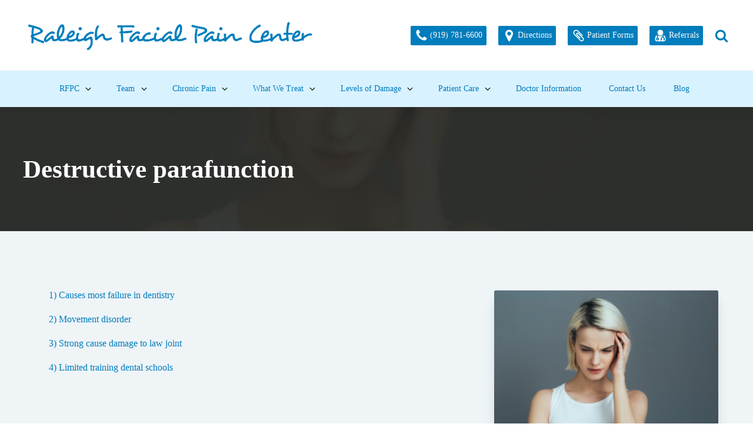

--- FILE ---
content_type: text/html; charset=UTF-8
request_url: https://raleighfacialpain.com/pearls_of_pain/destructive-parafunction/
body_size: 22391
content:
<!DOCTYPE html><html lang="en-US" ><head><script data-no-optimize="1">var litespeed_docref=sessionStorage.getItem("litespeed_docref");litespeed_docref&&(Object.defineProperty(document,"referrer",{get:function(){return litespeed_docref}}),sessionStorage.removeItem("litespeed_docref"));</script> <meta charset="UTF-8"><meta name="viewport" content="width=device-width, initial-scale=1.0"><title>Destructive parafunction - Raleigh Facial Pain</title><link rel="preload" as="style" href="https://fonts.googleapis.com/css?family=Open+Sans:100,200,300,400,500,600,700,800,900|Source+Sans+Pro:100,200,300,400,500,600,700,800,900" ><link rel='dns-prefetch' href='//cdnjs.cloudflare.com' /><link rel="canonical" href="https://raleighfacialpain.com/pearls_of_pain/destructive-parafunction/"><meta name="description" content="1) Causes most failure in dentistry 2) Movement disorder 3) Strong cause damage to law joint 4) Limited training dental schools"><meta name="robots" content="index, follow"><meta property="og:url" content="https://raleighfacialpain.com/pearls_of_pain/destructive-parafunction/"><meta property="og:site_name" content="Raleigh Facial Pain"><meta property="og:locale" content="en_US"><meta property="og:type" content="article"><meta property="og:title" content="Destructive parafunction - Raleigh Facial Pain"><meta property="og:description" content="1) Causes most failure in dentistry 2) Movement disorder 3) Strong cause damage to law joint 4) Limited training dental schools"><meta property="og:image" content="https://raleighfacialpain.com/wp-content/uploads/2020/10/Screenshot_4.png"><meta property="og:image:width" content="533"><meta property="og:image:height" content="401"><meta property="article:published_time" content="2020-10-30T07:23:33-04:00"><meta property="article:modified_time" content="2023-03-01T04:02:49+00:00"><meta name="twitter:card" content="summary_large_image"><meta name="twitter:title" content="Destructive parafunction - Raleigh Facial Pain"><meta name="twitter:description" content="1) Causes most failure in dentistry 2) Movement disorder 3) Strong cause damage to law joint 4) Limited training dental schools"><meta name="twitter:image" content="https://raleighfacialpain.com/wp-content/uploads/2020/10/Screenshot_4.png"> <script type="application/ld+json" id="surerank-schema">{"@context":"https://schema.org","@graph":[{"@type":"WebSite","@id":"https://raleighfacialpain.com/#website","name":"Raleigh Facial Pain","url":"https://raleighfacialpain.com/","potentialAction":{"@id":"https://raleighfacialpain.com/#searchaction"},"publisher":{"@id":"https://raleighfacialpain.com/#organization"}},{"@type":"WebPage","@id":"https://raleighfacialpain.com/pearls_of_pain/destructive-parafunction#webpage","name":"Destructive parafunction","inLanguage":"en_US","url":"https://raleighfacialpain.com/pearls_of_pain/destructive-parafunction","breadcrumb":{"@id":"https://raleighfacialpain.com/pearls_of_pain/destructive-parafunction#breadcrumblist"},"isPartOf":{"@id":"https://raleighfacialpain.com/#website"},"publisher":{"@id":"https://raleighfacialpain.com/#organization"}},{"@type":"Organization","@id":"https://raleighfacialpain.com/#organization","name":"Raleigh Facial Pain","logo":"https://raleighfacialpain.com/wp-content/uploads/2021/03/cropped-chronic-logo.png","url":"https://raleighfacialpain.com/ "},{"@type":"BreadcrumbList","name":"BreadcrumbList","@id":"https://raleighfacialpain.com/pearls_of_pain/destructive-parafunction#breadcrumblist","itemListElement":[{"@type":"ListItem","position":1,"item":{"@id":"https://raleighfacialpain.com","name":"Home"}},{"@type":"ListItem","position":2,"item":{"@id":"https://raleighfacialpain.com/category/blog/","name":"Blog"}},{"@type":"ListItem","position":3,"item":{"@id":"https://raleighfacialpain.com/pearls_of_pain/destructive-parafunction/","name":"Destructive parafunction"}}]},{"@type":"SearchAction","@id":"https://raleighfacialpain.com/#searchaction","target":"https://raleighfacialpain.com/?s={search_term_string}","query-input":"required name=search_term_string"}]}</script> <link rel="alternate" title="oEmbed (JSON)" type="application/json+oembed" href="https://raleighfacialpain.com/wp-json/oembed/1.0/embed?url=https%3A%2F%2Fraleighfacialpain.com%2Fpearls_of_pain%2Fdestructive-parafunction%2F" /><link rel="alternate" title="oEmbed (XML)" type="text/xml+oembed" href="https://raleighfacialpain.com/wp-json/oembed/1.0/embed?url=https%3A%2F%2Fraleighfacialpain.com%2Fpearls_of_pain%2Fdestructive-parafunction%2F&#038;format=xml" /><style id='wp-img-auto-sizes-contain-inline-css' type='text/css'>img:is([sizes=auto i],[sizes^="auto," i]){contain-intrinsic-size:3000px 1500px}
/*# sourceURL=wp-img-auto-sizes-contain-inline-css */</style><link data-optimized="2" rel="stylesheet" href="https://raleighfacialpain.com/wp-content/litespeed/ucss/83aa67a16a3358f3efe3cc4c9515b6bf.css?ver=3c795" /><link rel="preload" as="image" href="https://raleighfacialpain.com/wp-content/uploads/2021/10/logo-raleigh.png"><style id='wp-block-paragraph-inline-css' type='text/css'>.is-small-text{font-size:.875em}.is-regular-text{font-size:1em}.is-large-text{font-size:2.25em}.is-larger-text{font-size:3em}.has-drop-cap:not(:focus):first-letter{float:left;font-size:8.4em;font-style:normal;font-weight:100;line-height:.68;margin:.05em .1em 0 0;text-transform:uppercase}body.rtl .has-drop-cap:not(:focus):first-letter{float:none;margin-left:.1em}p.has-drop-cap.has-background{overflow:hidden}:root :where(p.has-background){padding:1.25em 2.375em}:where(p.has-text-color:not(.has-link-color)) a{color:inherit}p.has-text-align-left[style*="writing-mode:vertical-lr"],p.has-text-align-right[style*="writing-mode:vertical-rl"]{rotate:180deg}
/*# sourceURL=https://raleighfacialpain.com/wp-includes/blocks/paragraph/style.min.css */</style><style id='global-styles-inline-css' type='text/css'>:root{--wp--preset--aspect-ratio--square: 1;--wp--preset--aspect-ratio--4-3: 4/3;--wp--preset--aspect-ratio--3-4: 3/4;--wp--preset--aspect-ratio--3-2: 3/2;--wp--preset--aspect-ratio--2-3: 2/3;--wp--preset--aspect-ratio--16-9: 16/9;--wp--preset--aspect-ratio--9-16: 9/16;--wp--preset--color--black: #000000;--wp--preset--color--cyan-bluish-gray: #abb8c3;--wp--preset--color--white: #ffffff;--wp--preset--color--pale-pink: #f78da7;--wp--preset--color--vivid-red: #cf2e2e;--wp--preset--color--luminous-vivid-orange: #ff6900;--wp--preset--color--luminous-vivid-amber: #fcb900;--wp--preset--color--light-green-cyan: #7bdcb5;--wp--preset--color--vivid-green-cyan: #00d084;--wp--preset--color--pale-cyan-blue: #8ed1fc;--wp--preset--color--vivid-cyan-blue: #0693e3;--wp--preset--color--vivid-purple: #9b51e0;--wp--preset--color--ast-global-color-0: var(--ast-global-color-0);--wp--preset--color--ast-global-color-1: var(--ast-global-color-1);--wp--preset--color--ast-global-color-2: var(--ast-global-color-2);--wp--preset--color--ast-global-color-3: var(--ast-global-color-3);--wp--preset--color--ast-global-color-4: var(--ast-global-color-4);--wp--preset--color--ast-global-color-5: var(--ast-global-color-5);--wp--preset--color--ast-global-color-6: var(--ast-global-color-6);--wp--preset--color--ast-global-color-7: var(--ast-global-color-7);--wp--preset--color--ast-global-color-8: var(--ast-global-color-8);--wp--preset--gradient--vivid-cyan-blue-to-vivid-purple: linear-gradient(135deg,rgb(6,147,227) 0%,rgb(155,81,224) 100%);--wp--preset--gradient--light-green-cyan-to-vivid-green-cyan: linear-gradient(135deg,rgb(122,220,180) 0%,rgb(0,208,130) 100%);--wp--preset--gradient--luminous-vivid-amber-to-luminous-vivid-orange: linear-gradient(135deg,rgb(252,185,0) 0%,rgb(255,105,0) 100%);--wp--preset--gradient--luminous-vivid-orange-to-vivid-red: linear-gradient(135deg,rgb(255,105,0) 0%,rgb(207,46,46) 100%);--wp--preset--gradient--very-light-gray-to-cyan-bluish-gray: linear-gradient(135deg,rgb(238,238,238) 0%,rgb(169,184,195) 100%);--wp--preset--gradient--cool-to-warm-spectrum: linear-gradient(135deg,rgb(74,234,220) 0%,rgb(151,120,209) 20%,rgb(207,42,186) 40%,rgb(238,44,130) 60%,rgb(251,105,98) 80%,rgb(254,248,76) 100%);--wp--preset--gradient--blush-light-purple: linear-gradient(135deg,rgb(255,206,236) 0%,rgb(152,150,240) 100%);--wp--preset--gradient--blush-bordeaux: linear-gradient(135deg,rgb(254,205,165) 0%,rgb(254,45,45) 50%,rgb(107,0,62) 100%);--wp--preset--gradient--luminous-dusk: linear-gradient(135deg,rgb(255,203,112) 0%,rgb(199,81,192) 50%,rgb(65,88,208) 100%);--wp--preset--gradient--pale-ocean: linear-gradient(135deg,rgb(255,245,203) 0%,rgb(182,227,212) 50%,rgb(51,167,181) 100%);--wp--preset--gradient--electric-grass: linear-gradient(135deg,rgb(202,248,128) 0%,rgb(113,206,126) 100%);--wp--preset--gradient--midnight: linear-gradient(135deg,rgb(2,3,129) 0%,rgb(40,116,252) 100%);--wp--preset--font-size--small: 13px;--wp--preset--font-size--medium: 20px;--wp--preset--font-size--large: 36px;--wp--preset--font-size--x-large: 42px;--wp--preset--spacing--20: 0.44rem;--wp--preset--spacing--30: 0.67rem;--wp--preset--spacing--40: 1rem;--wp--preset--spacing--50: 1.5rem;--wp--preset--spacing--60: 2.25rem;--wp--preset--spacing--70: 3.38rem;--wp--preset--spacing--80: 5.06rem;--wp--preset--shadow--natural: 6px 6px 9px rgba(0, 0, 0, 0.2);--wp--preset--shadow--deep: 12px 12px 50px rgba(0, 0, 0, 0.4);--wp--preset--shadow--sharp: 6px 6px 0px rgba(0, 0, 0, 0.2);--wp--preset--shadow--outlined: 6px 6px 0px -3px rgb(255, 255, 255), 6px 6px rgb(0, 0, 0);--wp--preset--shadow--crisp: 6px 6px 0px rgb(0, 0, 0);}:root :where(.is-layout-flow) > :first-child{margin-block-start: 0;}:root :where(.is-layout-flow) > :last-child{margin-block-end: 0;}:root :where(.is-layout-flow) > *{margin-block-start: 24px;margin-block-end: 0;}:root :where(.is-layout-constrained) > :first-child{margin-block-start: 0;}:root :where(.is-layout-constrained) > :last-child{margin-block-end: 0;}:root :where(.is-layout-constrained) > *{margin-block-start: 24px;margin-block-end: 0;}:root :where(.is-layout-flex){gap: 24px;}:root :where(.is-layout-grid){gap: 24px;}body .is-layout-flex{display: flex;}.is-layout-flex{flex-wrap: wrap;align-items: center;}.is-layout-flex > :is(*, div){margin: 0;}body .is-layout-grid{display: grid;}.is-layout-grid > :is(*, div){margin: 0;}.has-black-color{color: var(--wp--preset--color--black) !important;}.has-cyan-bluish-gray-color{color: var(--wp--preset--color--cyan-bluish-gray) !important;}.has-white-color{color: var(--wp--preset--color--white) !important;}.has-pale-pink-color{color: var(--wp--preset--color--pale-pink) !important;}.has-vivid-red-color{color: var(--wp--preset--color--vivid-red) !important;}.has-luminous-vivid-orange-color{color: var(--wp--preset--color--luminous-vivid-orange) !important;}.has-luminous-vivid-amber-color{color: var(--wp--preset--color--luminous-vivid-amber) !important;}.has-light-green-cyan-color{color: var(--wp--preset--color--light-green-cyan) !important;}.has-vivid-green-cyan-color{color: var(--wp--preset--color--vivid-green-cyan) !important;}.has-pale-cyan-blue-color{color: var(--wp--preset--color--pale-cyan-blue) !important;}.has-vivid-cyan-blue-color{color: var(--wp--preset--color--vivid-cyan-blue) !important;}.has-vivid-purple-color{color: var(--wp--preset--color--vivid-purple) !important;}.has-black-background-color{background-color: var(--wp--preset--color--black) !important;}.has-cyan-bluish-gray-background-color{background-color: var(--wp--preset--color--cyan-bluish-gray) !important;}.has-white-background-color{background-color: var(--wp--preset--color--white) !important;}.has-pale-pink-background-color{background-color: var(--wp--preset--color--pale-pink) !important;}.has-vivid-red-background-color{background-color: var(--wp--preset--color--vivid-red) !important;}.has-luminous-vivid-orange-background-color{background-color: var(--wp--preset--color--luminous-vivid-orange) !important;}.has-luminous-vivid-amber-background-color{background-color: var(--wp--preset--color--luminous-vivid-amber) !important;}.has-light-green-cyan-background-color{background-color: var(--wp--preset--color--light-green-cyan) !important;}.has-vivid-green-cyan-background-color{background-color: var(--wp--preset--color--vivid-green-cyan) !important;}.has-pale-cyan-blue-background-color{background-color: var(--wp--preset--color--pale-cyan-blue) !important;}.has-vivid-cyan-blue-background-color{background-color: var(--wp--preset--color--vivid-cyan-blue) !important;}.has-vivid-purple-background-color{background-color: var(--wp--preset--color--vivid-purple) !important;}.has-black-border-color{border-color: var(--wp--preset--color--black) !important;}.has-cyan-bluish-gray-border-color{border-color: var(--wp--preset--color--cyan-bluish-gray) !important;}.has-white-border-color{border-color: var(--wp--preset--color--white) !important;}.has-pale-pink-border-color{border-color: var(--wp--preset--color--pale-pink) !important;}.has-vivid-red-border-color{border-color: var(--wp--preset--color--vivid-red) !important;}.has-luminous-vivid-orange-border-color{border-color: var(--wp--preset--color--luminous-vivid-orange) !important;}.has-luminous-vivid-amber-border-color{border-color: var(--wp--preset--color--luminous-vivid-amber) !important;}.has-light-green-cyan-border-color{border-color: var(--wp--preset--color--light-green-cyan) !important;}.has-vivid-green-cyan-border-color{border-color: var(--wp--preset--color--vivid-green-cyan) !important;}.has-pale-cyan-blue-border-color{border-color: var(--wp--preset--color--pale-cyan-blue) !important;}.has-vivid-cyan-blue-border-color{border-color: var(--wp--preset--color--vivid-cyan-blue) !important;}.has-vivid-purple-border-color{border-color: var(--wp--preset--color--vivid-purple) !important;}.has-vivid-cyan-blue-to-vivid-purple-gradient-background{background: var(--wp--preset--gradient--vivid-cyan-blue-to-vivid-purple) !important;}.has-light-green-cyan-to-vivid-green-cyan-gradient-background{background: var(--wp--preset--gradient--light-green-cyan-to-vivid-green-cyan) !important;}.has-luminous-vivid-amber-to-luminous-vivid-orange-gradient-background{background: var(--wp--preset--gradient--luminous-vivid-amber-to-luminous-vivid-orange) !important;}.has-luminous-vivid-orange-to-vivid-red-gradient-background{background: var(--wp--preset--gradient--luminous-vivid-orange-to-vivid-red) !important;}.has-very-light-gray-to-cyan-bluish-gray-gradient-background{background: var(--wp--preset--gradient--very-light-gray-to-cyan-bluish-gray) !important;}.has-cool-to-warm-spectrum-gradient-background{background: var(--wp--preset--gradient--cool-to-warm-spectrum) !important;}.has-blush-light-purple-gradient-background{background: var(--wp--preset--gradient--blush-light-purple) !important;}.has-blush-bordeaux-gradient-background{background: var(--wp--preset--gradient--blush-bordeaux) !important;}.has-luminous-dusk-gradient-background{background: var(--wp--preset--gradient--luminous-dusk) !important;}.has-pale-ocean-gradient-background{background: var(--wp--preset--gradient--pale-ocean) !important;}.has-electric-grass-gradient-background{background: var(--wp--preset--gradient--electric-grass) !important;}.has-midnight-gradient-background{background: var(--wp--preset--gradient--midnight) !important;}.has-small-font-size{font-size: var(--wp--preset--font-size--small) !important;}.has-medium-font-size{font-size: var(--wp--preset--font-size--medium) !important;}.has-large-font-size{font-size: var(--wp--preset--font-size--large) !important;}.has-x-large-font-size{font-size: var(--wp--preset--font-size--x-large) !important;}
/*# sourceURL=global-styles-inline-css */</style><style id='classic-theme-styles-inline-css' type='text/css'>/*! This file is auto-generated */
.wp-block-button__link{color:#fff;background-color:#32373c;border-radius:9999px;box-shadow:none;text-decoration:none;padding:calc(.667em + 2px) calc(1.333em + 2px);font-size:1.125em}.wp-block-file__button{background:#32373c;color:#fff;text-decoration:none}
/*# sourceURL=/wp-includes/css/classic-themes.min.css */</style> <script type="litespeed/javascript" data-src="https://raleighfacialpain.com/wp-includes/js/jquery/jquery.min.js" id="jquery-core-js"></script> <link rel="https://api.w.org/" href="https://raleighfacialpain.com/wp-json/" /><link rel="alternate" title="JSON" type="application/json" href="https://raleighfacialpain.com/wp-json/wp/v2/pearls_of_pain/108" /><link rel="EditURI" type="application/rsd+xml" title="RSD" href="https://raleighfacialpain.com/xmlrpc.php?rsd" /><meta name="generator" content="WordPress 6.9" /><link rel='shortlink' href='https://raleighfacialpain.com/?p=108' />
 <script type="litespeed/javascript" data-src="https://www.googletagmanager.com/gtag/js?id=G-S85X3RBGCC"></script> <script type="litespeed/javascript">window.dataLayer=window.dataLayer||[];function gtag(){dataLayer.push(arguments)}
gtag('js',new Date());gtag('config','G-S85X3RBGCC')</script>  <script type="litespeed/javascript">(function(w,d,s,l,i){w[l]=w[l]||[];w[l].push({'gtm.start':new Date().getTime(),event:'gtm.js'});var f=d.getElementsByTagName(s)[0],j=d.createElement(s),dl=l!='dataLayer'?'&l='+l:'';j.async=!0;j.src='https://www.googletagmanager.com/gtm.js?id='+i+dl;f.parentNode.insertBefore(j,f)})(window,document,'script','dataLayer','GTM-NQ4GQ9S')</script> <noscript><iframe data-lazyloaded="1" src="about:blank" data-litespeed-src="https://www.googletagmanager.com/ns.html?id=GTM-NQ4GQ9S"
height="0" width="0" style="display:none;visibility:hidden"></iframe></noscript><link
rel="preload"
href="https://raleighfacialpain.com/wp-content/uploads/2025/05/GettyImages-906020234-SLider-optimize.webp"
as="image"
type="image/webp"
/><link
rel="preload"
href="https://raleighfacialpain.com/wp-content/uploads/2025/05/pexels-ketut-subiyanto-4246007.webp"
as="image"
type="image/webp"
/><link
rel="preload"
href="https://raleighfacialpain.com/wp-content/uploads/2025/03/Raleigh_Facial_Building.jpg"
as="image"
type="image/jpeg"
/><style id='wpcb-styles-header'>.page-button-nav .page_item.page-item-186>a{
	display:none;
}</style><link rel="icon" href="https://raleighfacialpain.com/wp-content/uploads/2021/03/cropped-chronic-logo-32x32.png" sizes="32x32" /><link rel="icon" href="https://raleighfacialpain.com/wp-content/uploads/2021/03/cropped-chronic-logo-192x192.png" sizes="192x192" /><link rel="apple-touch-icon" href="https://raleighfacialpain.com/wp-content/uploads/2021/03/cropped-chronic-logo-180x180.png" /><meta name="msapplication-TileImage" content="https://raleighfacialpain.com/wp-content/uploads/2021/03/cropped-chronic-logo-270x270.png" /><style type="text/css" id="wp-custom-css">.h-12 {
		height: 3rem;
}</style><link rel='stylesheet' id='oxygen-styles-css' href='//raleighfacialpain.com/pearls_of_pain/destructive-parafunction/?xlink=css&#038;ver=6.9' type='text/css' media='all' /></head><body class="wp-singular pearls_of_pain-template-default single single-pearls_of_pain postid-108 wp-theme-oxygen-is-not-a-theme  wp-embed-responsive oxygen-body surerank-business-1.2.0 surerank-1.6.2" ><section id="section-330-11" class=" ct-section" ><div class="ct-section-inner-wrap"><div id="div_block-332-11" class="ct-div-block" ><a id="link-139-11" class="ct-link" href="https://raleighfacialpain.com/"    aria-label="Raleigh Facial Pain"><img id="image-140-11" alt="" src="https://raleighfacialpain.com/wp-content/uploads/2021/10/logo-raleigh.png" class="ct-image c-logo" width="100%" height="100%" fetchpriority="high" decoding="sync"/></a></div><div id="div_block-333-11" class="ct-div-block" ><a id="link-123-11" class="ct-link c-transition c-link-m header-button" href="tel:919-781-6600"   ><div id="fancy_icon-345-11" class="ct-fancy-icon header-icon search-icon" ><svg id="svg-fancy_icon-345-11"><use xlink:href="#FontAwesomeicon-phone"></use></svg></div><div id="text_block-434-11" class="ct-text-block" >(919) 781-6600</div></a><a id="link-436-11" class="ct-link c-transition c-link-m header-button" href="https://maps.app.goo.gl/6jJzJ2Ado5GjS5gC9" target="_blank"  ><div id="fancy_icon-437-11" class="ct-fancy-icon header-icon search-icon" ><svg id="svg-fancy_icon-437-11"><use xlink:href="#FontAwesomeicon-map-marker"></use></svg></div><div id="text_block-438-11" class="ct-text-block" >Directions</div></a><a id="link-441-11" class="ct-link c-transition c-link-m header-button" href="https://raleighfacialpain.com/patient-forms/"   ><div id="fancy_icon-442-11" class="ct-fancy-icon header-icon search-icon" ><svg id="svg-fancy_icon-442-11"><use xlink:href="#FontAwesomeicon-paperclip"></use></svg></div><div id="text_block-443-11" class="ct-text-block" >Patient Forms</div></a><a id="link-446-11" class="ct-link c-transition c-link-m header-button" href="https://raleighfacialpain.com/patient-care/referrals/"   ><div id="fancy_icon-447-11" class="ct-fancy-icon header-icon search-icon" ><svg id="svg-fancy_icon-447-11"><use xlink:href="#FontAwesomeicon-user-md"></use></svg></div><div id="text_block-448-11" class="ct-text-block" >Referrals</div></a><div id="fancy_icon-394-11" class="ct-fancy-icon header-icon search-icon" ><svg id="svg-fancy_icon-394-11"><use xlink:href="#FontAwesomeicon-search"></use></svg></div><div id="code_block-218-11" class="ct-code-block" ><div class="c-hamburger c-header-mobile-toggle" id="c-hamburger-1">
<span class="c-line"></span>
<span class="c-line"></span>
<span class="c-line"></span></div></div></div></div></section><header id="_header-116-11" class="oxy-header-wrapper oxy-sticky-header oxy-overlay-header oxy-header c-shadow c-header" ><div id="_header_row-137-11" class="oxy-header-row " ><div class="oxy-header-container"><div id="_header_left-138-11" class="oxy-header-left" ></div><div id="_header_center-141-11" class="oxy-header-center" ><div id="div_block-142-11" class="ct-div-block c-menu" ><div id="div_block-186-11" class="ct-div-block c-menu-open c-padding-m c-relative" ><div id="div_block-187-11" class="ct-div-block c-menu-link c-menu-dropdown" ><div id="text_block-188-11" class="ct-text-block c-margin-right-xs" >RFPC</div><div id="fancy_icon-189-11" class="ct-fancy-icon c-icon-dark-s" ><svg id="svg-fancy_icon-189-11"><use xlink:href="#FontAwesomeicon-angle-down"></use></svg></div></div><div id="div_block-190-11" class="ct-div-block c-submenu-2 c-submenu-2-double" ><div id="div_block-191-11" class="ct-div-block c-columns-s-1 c-columns-gap-m c-columns-2" ><div id="div_block-192-11" class="ct-div-block" ><a id="link_text-194-11" class="ct-link-text c-menu-link c-margin-bottom-s" href="https://raleighfacialpain.com/our-team/about-raleigh-facial/"   >About Raleigh Facial Pain</a><a id="link_text-543-11" class="ct-link-text c-menu-link c-margin-bottom-s" href="https://raleighfacialpain.com/our-team/core-values/"   >Core Values</a><a id="link_text-467-11" class="ct-link-text c-menu-link c-margin-bottom-s" href="https://raleighfacialpain.com/our-team/appointments/"   >Appointments</a><a id="link_text-546-11" class="ct-link-text c-menu-link c-margin-bottom-s" href="https://raleighfacialpain.com/our-team/about-raleigh-facial/dr-yount/"   >Dr. Yount</a></div><div id="div_block-199-11" class="ct-div-block" ></div></div></div></div><div id="div_block-551-11" class="ct-div-block c-menu-open c-padding-m c-relative" ><div id="div_block-552-11" class="ct-div-block c-menu-link c-menu-dropdown" ><div id="text_block-553-11" class="ct-text-block c-margin-right-xs" >Team</div><div id="fancy_icon-554-11" class="ct-fancy-icon c-icon-dark-s" ><svg id="svg-fancy_icon-554-11"><use xlink:href="#FontAwesomeicon-angle-down"></use></svg></div></div><div id="div_block-555-11" class="ct-div-block c-submenu-2 c-submenu-2-single" ><a id="link_text-645-11" class="ct-link-text c-menu-link c-margin-bottom-s" href="https://raleighfacialpain.com/patient-navigation/" target="_self"  >Patient Navigation</a><a id="link_text-556-11" class="ct-link-text c-menu-link c-margin-bottom-s" href="https://raleighfacialpain.com/patient-team/orofacial-pain-specialist/" target="_self"  >Orofacial Pain</a><a id="link_text-557-11" class="ct-link-text c-menu-link c-margin-bottom-s" href="https://raleighfacialpain.com/patient-team/"   >Patient</a><a id="link_text-558-11" class="ct-link-text c-menu-link c-margin-bottom-s" href="https://raleighfacialpain.com/patient-team/physical-therapy/" target="_self"  >Physical Therapy</a><a id="link_text-559-11" class="ct-link-text c-menu-link c-margin-bottom-s" href="https://raleighfacialpain.com/patient-team/biofeedback/" target="_self"  >Biofeedback</a><a id="link_text-565-11" class="ct-link-text c-menu-link c-margin-bottom-s" href="https://raleighfacialpain.com/patient-team/orthotic/" target="_self"  >Orthotic</a></div></div><div id="div_block-146-11" class="ct-div-block c-menu-open c-padding-m c-relative" ><div id="div_block-147-11" class="ct-div-block c-menu-link c-menu-dropdown" ><div id="text_block-148-11" class="ct-text-block c-margin-right-xs" >Chronic Pain</div><div id="fancy_icon-149-11" class="ct-fancy-icon c-icon-dark-s" ><svg id="svg-fancy_icon-149-11"><use xlink:href="#FontAwesomeicon-angle-down"></use></svg></div></div><div id="div_block-590-11" class="ct-div-block c-submenu-2 c-submenu-2-single" ><a id="link_text-157-11" class="ct-link-text c-menu-link c-margin-bottom-s" href="https://raleighfacialpain.com/chronic-pain/anxiety/" target="_self"  >Anxiety</a><a id="link_text-627-11" class="ct-link-text c-menu-link c-margin-bottom-s" href="https://raleighfacialpain.com/health-habits/" target="_self"  >Health Habits</a><a id="link_text-154-11" class="ct-link-text c-menu-link c-margin-bottom-s" href="https://raleighfacialpain.com/chronic-pain/pain-escalation/" target="_self"  >Pains</a><a id="link_text-628-11" class="ct-link-text c-menu-link c-margin-bottom-s" href="https://raleighfacialpain.com/chronic-pain/trauma/" target="_self"  >Trauma</a></div></div><div id="div_block-475-11" class="ct-div-block c-menu-open c-padding-m c-relative" ><div id="div_block-476-11" class="ct-div-block c-menu-link c-menu-dropdown" ><div id="text_block-477-11" class="ct-text-block c-margin-right-xs" >What We Treat</div><div id="fancy_icon-478-11" class="ct-fancy-icon c-icon-dark-s" ><svg id="svg-fancy_icon-478-11"><use xlink:href="#FontAwesomeicon-angle-down"></use></svg></div></div><div id="div_block-479-11" class="ct-div-block c-submenu-2 c-submenu-2-double" ><div id="div_block-480-11" class="ct-div-block c-columns-s-1 c-columns-gap-m c-columns-2" ><div id="div_block-481-11" class="ct-div-block" ><h4 id="headline-613-11" class="ct-headline c-h4 c-heading-dark c-margin-bottom-m">What We Treat</h4><a id="link_text-483-11" class="ct-link-text c-menu-link c-margin-bottom-s" href="https://raleighfacialpain.com/atypical-earache/"   >Atypical Earache</a><a id="link_text-484-11" class="ct-link-text c-menu-link c-margin-bottom-s" href="https://raleighfacialpain.com/atypical-toothache/"   >Atypical Toothache</a><a id="link_text-485-11" class="ct-link-text c-menu-link c-margin-bottom-s" href="https://raleighfacialpain.com/burning-mouth-syndrome/"   >BMS</a><a id="link_text-486-11" class="ct-link-text c-menu-link c-margin-bottom-s" href="https://raleighfacialpain.com/chewing-system-damage/migraine/"   >Migraine</a><a id="link_text-487-11" class="ct-link-text c-menu-link c-margin-bottom-s" href="https://raleighfacialpain.com/doctor-information/pediatric-tension-headache/"   >Pediatric HA</a><a id="link_text-488-11" class="ct-link-text c-menu-link c-margin-bottom-s" href="https://raleighfacialpain.com/chewing-system-damage/post-op-pain/"   >Post Op Pain</a><a id="link_text-489-11" class="ct-link-text c-menu-link c-margin-bottom-s" href="https://raleighfacialpain.com/symptoms/restricted-opening/"   >Restricted Opening</a><a id="link_text-542-11" class="ct-link-text c-menu-link c-margin-bottom-s" href="https://raleighfacialpain.com/symptoms/destructive-parafunction/"   >Destructive Parafunction</a><a id="link_text-614-11" class="ct-link-text c-menu-link c-margin-bottom-s" href="https://raleighfacialpain.com/symptoms/trigeminal-nerve-damage/"   >Trigeminal Nerve Damage	<br></a><a id="link_text-629-11" class="ct-link-text c-menu-link c-margin-bottom-s" href="https://raleighfacialpain.com/tension-headache/"   >Tension Headache</a></div><div id="div_block-491-11" class="ct-div-block" ><img data-lazyloaded="1" src="[data-uri]" id="image-492-11" alt="Anatomical depiction of a human jaw, showcasing an orange tooth that stands out distinctly." data-src="https://raleighfacialpain.com/wp-content/uploads/2020/11/Jaw-Image-300x300.jpg" class="ct-image c-margin-bottom-s c-shadow" data-srcset="https://raleighfacialpain.com/wp-content/uploads/2020/11/Jaw-Image-300x300.jpg 300w, https://raleighfacialpain.com/wp-content/uploads/2020/11/Jaw-Image-150x150.jpg 150w" data-sizes="(max-width: 300px) 100vw, 300px"  width="230" height="230"/><div id="text_block-493-11" class="ct-text-block c-text-s c-text-dark" >Chew damage can cause severe irritation and pain that never goes away. Discover how Raleigh Facial Pain can help!</div></div></div></div></div><div id="div_block-221-11" class="ct-div-block c-menu-open c-padding-m c-relative" ><div id="div_block-222-11" class="ct-div-block c-menu-link c-menu-dropdown" ><div id="text_block-223-11" class="ct-text-block c-margin-right-xs" >Levels of Damage</div><div id="fancy_icon-224-11" class="ct-fancy-icon c-icon-dark-s" ><svg id="svg-fancy_icon-224-11"><use xlink:href="#FontAwesomeicon-angle-down"></use></svg></div></div><div id="div_block-225-11" class="ct-div-block c-submenu-2 c-submenu-2-double" ><div id="div_block-226-11" class="ct-div-block c-columns-s-1 c-columns-gap-m c-columns-2" ><div id="div_block-227-11" class="ct-div-block" ><h4 id="headline-228-11" class="ct-headline c-h4 c-heading-dark c-margin-bottom-m">Levels of Damage</h4><a id="link_text-229-11" class="ct-link-text c-menu-link c-margin-bottom-s" href="https://raleighfacialpain.com/levels-of-damage/mild-jaw-joint-damage/"   >Mild</a><a id="link_text-230-11" class="ct-link-text c-menu-link c-margin-bottom-s" href="https://raleighfacialpain.com/levels-of-damage/moderate-jaw-pain/"   >Moderate</a><a id="link_text-231-11" class="ct-link-text c-menu-link c-margin-bottom-s" href="https://raleighfacialpain.com/levels-of-damage/osteoarthritis/" target="_self"  >Severe</a><a id="link-634-11" class="ct-link" href="https://raleighfacialpain.com/levels-of-damage/tearing-lateral-ligament-of-tmj-disc/"   ><h4 id="headline-631-11" class="ct-headline c-h4 c-heading-dark c-margin-bottom-m">Tearing Lateral Ligament of TMD</h4></a><a id="link_text-232-11" class="ct-link-text c-menu-link c-margin-bottom-s" href="https://raleighfacialpain.com/levels-of-damage/tearing-lateral-ligament-of-tmj-disc/tearing-lateral-ligament-tmj-disc/"   >Tearing Lateral Ligament of TMD</a><a id="link_text-635-11" class="ct-link-text c-menu-link c-margin-bottom-s" href="https://raleighfacialpain.com/levels-of-damage/tearing-lateral-ligament-of-tmj-disc/destructive-clench-grind-symptoms/"   >Destructive Clench / Grind Symptoms</a><a id="link_text-636-11" class="ct-link-text c-menu-link c-margin-bottom-s" href="https://raleighfacialpain.com/levels-of-damage/tearing-lateral-ligament-of-tmj-disc/trauma/"   >Trauma</a><a id="link_text-637-11" class="ct-link-text c-menu-link c-margin-bottom-s" href="https://raleighfacialpain.com/levels-of-damage/tearing-lateral-ligament-of-tmj-disc/head-neck-pain/"   >Head &amp; Neck Pain</a><a id="link_text-638-11" class="ct-link-text c-menu-link c-margin-bottom-s" href="https://raleighfacialpain.com/levels-of-damage/tearing-lateral-ligament-of-tmj-disc/pain-system-escalation/"   >Pain System Escalation</a><a id="link_text-639-11" class="ct-link-text c-menu-link c-margin-bottom-s" href="https://raleighfacialpain.com/levels-of-damage/tearing-lateral-ligament-of-tmj-disc/open-lock/"   >Open Lock</a><a id="link_text-640-11" class="ct-link-text c-menu-link c-margin-bottom-s" href="https://raleighfacialpain.com/levels-of-damage/tearing-lateral-ligament-of-tmj-disc/dual-bite/"   >Dual Bite</a><a id="link_text-641-11" class="ct-link-text c-menu-link c-margin-bottom-s" href="https://raleighfacialpain.com/levels-of-damage/tearing-lateral-ligament-of-tmj-disc/interferences-occlusal-issues/"   >Interferences / Occlusal Issues</a></div><div id="div_block-235-11" class="ct-div-block" ><img data-lazyloaded="1" src="[data-uri]" id="image-236-11" alt="Visual representation of temporal bones, detailing their anatomical features and functions in the auditory system" data-src="https://raleighfacialpain.com/wp-content/uploads/2021/01/1024px-Gray309-en.svg_-300x290.png" class="ct-image c-margin-bottom-s c-shadow" data-srcset="" data-sizes="(max-width: 300px) 100vw, 300px"  width="230" height="222"/><div id="text_block-237-11" class="ct-text-block c-text-s c-text-dark" >Learn about the different levels of damage resulting in facial pain.</div></div></div></div></div><div id="div_block-163-11" class="ct-div-block c-menu-open c-padding-m c-relative" ><div id="div_block-164-11" class="ct-div-block c-menu-link c-menu-dropdown" ><div id="text_block-165-11" class="ct-text-block c-margin-right-xs" >Patient Care</div><div id="fancy_icon-166-11" class="ct-fancy-icon c-icon-dark-s" ><svg id="svg-fancy_icon-166-11"><use xlink:href="#FontAwesomeicon-angle-down"></use></svg></div></div><div id="div_block-167-11" class="ct-div-block c-submenu-2 c-submenu-2-triple" ><div id="div_block-168-11" class="ct-div-block c-columns-s-1 c-columns-gap-m c-columns-3" ><div id="div_block-176-11" class="ct-div-block" ><div id="text_block-177-11" class="ct-text-block c-tagline c-margin-bottom-l c-text-dark" >Quick Links</div><a id="link_text-178-11" class="ct-link-text c-margin-bottom-s c-menu-link" href="https://raleighfacialpain.com/chewing-system-damage/frequently-asked-questions/"   >Frequently Asked Questions</a><a id="link_text-179-11" class="ct-link-text c-margin-bottom-s c-menu-link" href="https://raleighfacialpain.com/patient-forms/"   >Patient Forms</a><a id="link_text-180-11" class="ct-link-text c-margin-bottom-s c-menu-link" href="https://raleighfacialpain.com/patient-care/referrals/"   >Patient Referrals</a><a id="link_text-572-11" class="ct-link-text c-margin-bottom-s c-menu-link" href="https://raleighfacialpain.com/our-team/insurance-guidelines/"   >Insurance Guidelines</a><a id="link_text-573-11" class="ct-link-text c-margin-bottom-s c-menu-link" href="https://raleighfacialpain.com/physician-information/payment-options/"   >Payment Options</a></div><div id="div_block-181-11" class="ct-div-block" ><div id="text_block-182-11" class="ct-text-block c-tagline c-margin-bottom-l c-text-dark" >More Links</div><a id="link_text-183-11" class="ct-link-text c-margin-bottom-s c-menu-link" href="https://raleighfacialpain.com/our-team/appointments/"   >Appointments</a><a id="link_text-392-11" class="ct-link-text c-margin-bottom-s c-menu-link" href="https://raleighfacialpain.com/patient-care/home-care/" target="_self"  >Home Care</a><a id="link_text-185-11" class="ct-link-text c-margin-bottom-s c-menu-link" href="https://raleighfacialpain.com/our-team/request-information/" target="_self"  >Request Information</a><a id="link_text-577-11" class="ct-link-text c-margin-bottom-s c-menu-link" href="https://raleighfacialpain.com/patient-care/traditional-medicine/" target="_self"  >Traditional Medicine</a></div><div id="div_block-169-11" class="ct-div-block" ><div id="code_block-630-11" class="ct-code-block" ><iframe data-lazyloaded="1" src="about:blank" data-litespeed-src="https://www.google.com/maps/embed?pb=!1m18!1m12!1m3!1d3235.363464885988!2d-78.7081958!3d35.8155571!2m3!1f0!2f0!3f0!3m2!1i1024!2i768!4f13.1!3m3!1m2!1s0x89acf429f4f481ab%3A0x9dc31ea546eadbfc!2s4601%20Lake%20Boone%20Trail%20%231c%2C%20Raleigh%2C%20NC%2027607%2C%20USA!5e0!3m2!1sen!2sph!4v1740656374668!5m2!1sen!2sph" width="600" height="450" style="border:0;" title="Location of Raleigh Facial Pain" allowfullscreen="" loading="lazy" referrerpolicy="no-referrer-when-downgrade"></iframe></div><div id="text_block-372-11" class="ct-text-block c-menu-link-small" >4601 Lake Boone Trl, Suite 1C, Raleigh, NC 27607</div></div></div></div></div><a id="div_block-495-11" class="ct-link c-padding-m c-relative" href="https://raleighfacialpain.com/doctor-information/"   ><div id="div_block-496-11" class="ct-div-block c-menu-link" ><div id="text_block-497-11" class="ct-text-block c-margin-right-xs" >Doctor Information</div></div></a><a id="link-642-11" class="ct-link c-padding-m c-relative" href="https://raleighfacialpain.com/contact/"   ><div id="div_block-643-11" class="ct-div-block c-menu-link" ><div id="text_block-644-11" class="ct-text-block c-margin-right-xs" >Contact Us</div></div></a><a id="link-647-11" class="ct-link c-padding-m c-relative" href="https://raleighfacialpain.com/blog/"   ><div id="div_block-648-11" class="ct-div-block c-menu-link" ><div id="text_block-649-11" class="ct-text-block c-margin-right-xs" >Blog</div></div></a></div></div><div id="_header_right-216-11" class="oxy-header-right" ></div></div></div></header> <script type="litespeed/javascript">jQuery(document).ready(function(){var selector="#_header-116-11",scrollval=parseInt("300");if(!scrollval||scrollval<1){if(jQuery(window).width()>=992){jQuery("body").css("margin-top",jQuery(selector).outerHeight());jQuery(selector).addClass("oxy-sticky-header-active")}}else{var scrollTopOld=0;jQuery(window).scroll(function(){if(!jQuery('body').hasClass('oxy-nav-menu-prevent-overflow')){if(jQuery(this).scrollTop()>scrollval){if(jQuery(window).width()>=992&&!jQuery(selector).hasClass("oxy-sticky-header-active")){if(jQuery(selector).css('position')!='absolute'){jQuery("body").css("margin-top",jQuery(selector).outerHeight())}
jQuery(selector).addClass("oxy-sticky-header-active").addClass("oxy-sticky-header-fade-in")}}else{jQuery(selector).removeClass("oxy-sticky-header-fade-in").removeClass("oxy-sticky-header-active");if(jQuery(selector).css('position')!='absolute'){jQuery("body").css("margin-top","")}}
scrollTopOld=jQuery(this).scrollTop()}})}})</script><section id="section-17-264" class=" ct-section" style="background-image:linear-gradient(rgba(43,44,40,0.93), rgba(43,44,40,0.93)), url(https://raleighfacialpain.com/wp-content/uploads/2020/10/Screenshot_4.png);background-size:auto,  cover;" ><div class="ct-section-inner-wrap"><div id="div_block-18-264" class="ct-div-block" ><h1 id="headline-19-264" class="ct-headline"><span id="span-20-264" class="ct-span" >Destructive parafunction</span></h1></div></div></section><section id="section-12-264" class=" ct-section" ><div class="ct-section-inner-wrap"><div id="new_columns-3-264" class="ct-new-columns" ><div id="div_block-4-264" class="ct-div-block" ><div id='inner_content-21-264' class='ct-inner-content'><section id="section-2-306" class=" ct-section" ><div class="ct-section-inner-wrap"><div id='inner_content-3-306' class='ct-inner-content'><p>1) Causes most failure in dentistry</p><p>2) Movement disorder</p><p>3) Strong cause damage to law joint</p><p>4) Limited training dental schools</p></div></div></section></div><div id="text_block-6-264" class="ct-text-block" ><span id="span-7-264" class="ct-span oxy-stock-content-styles" ><p>1) Causes most failure in dentistry</p><p>2) Movement disorder</p><p>3) Strong cause damage to law joint</p><p>4) Limited training dental schools</p>
</span></div></div><div id="div_block-5-264" class="ct-div-block" ><img data-lazyloaded="1" src="[data-uri]" width="533" height="401" id="image-22-264" alt="" data-src="https://raleighfacialpain.com/wp-content/uploads/2020/10/Screenshot_4.png" class="ct-image"/><div id="div_block-40-264" class="ct-div-block" ><div id="code_block-43-264" class="ct-code-block" ><h4 class="c-h4">Destructive parafunction Navigation</h4><div id="noSubMenu"></div></div></div><div id="div_block-9-75" class="ct-div-block" ><div id="div_block-11-75" class="ct-div-block" ><h3 id="headline-27-75" class="ct-headline">Pearls of Pain</h3><div id="_dynamic_list-17-75" class="oxy-dynamic-list"><div id="div_block-18-75-1" class="ct-div-block" data-id="div_block-18-75"><div id="div_block-23-75-1" class="ct-div-block" style="background-image:url();background-size: auto;" data-id="div_block-23-75"><div id="text_block-13-75-1" class="ct-text-block" data-id="text_block-13-75"><span id="span-34-75-1" class="ct-span" data-id="span-34-75">Poor health habits means poor healing</span></div><div id="code_block-62-75-1" class="ct-code-block" data-id="code_block-62-75"><div class="pearls-content"><p></p><p>1) Food Inflammation perpetuates chronic pains</p><p></p><p></p><p>2) Requires improvement in cardiovascular system</p><p></p><p></p></div></div></div></div></div></div></div><div id="div_block-117-66" class="ct-div-block" ><div id="div_block-124-66" class="ct-div-block" ><h1 id="headline-122-66" class="ct-headline">Request an Appointment</h1></div><div id="div_block-5-70" class="ct-div-block" ><div id="-fluent-form-123-66" class="oxy-fluent-form " ><div class='fluentform ff-default fluentform_wrapper_1 ffs_default_wrap'><form data-form_id="1" id="fluentform_1" class="frm-fluent-form fluent_form_1 ff-el-form-top ff_form_instance_1_1 ff-form-loading ffs_default" data-form_instance="ff_form_instance_1_1" method="POST" ><fieldset  style="border: none!important;margin: 0!important;padding: 0!important;background-color: transparent!important;box-shadow: none!important;outline: none!important; min-inline-size: 100%;"><legend class="ff_screen_reader_title" style="display: block; margin: 0!important;padding: 0!important;height: 0!important;text-indent: -999999px;width: 0!important;overflow:hidden;">Appointment Form</legend><input type='hidden' name='__fluent_form_embded_post_id' value='108' /><input type="hidden" id="_fluentform_1_fluentformnonce" name="_fluentform_1_fluentformnonce" value="9eae583f6b" /><input type="hidden" name="_wp_http_referer" value="/pearls_of_pain/destructive-parafunction/" /><div data-type="name-element" data-name="names" class=" ff-field_container ff-name-field-wrapper" ><div class='ff-t-container'><div class='ff-t-cell '><div class='ff-el-group'><div class="ff-el-input--label ff-el-is-required asterisk-right"><label for='ff_1_names_first_name_' id='label_ff_1_names_first_name_' >Name</label></div><div class='ff-el-input--content'><input type="text" name="names[first_name]" id="ff_1_names_first_name_" class="ff-el-form-control" placeholder="Name" aria-invalid="false" aria-required=true></div></div></div></div></div><div class='ff-el-group'><div class="ff-el-input--label ff-el-is-required asterisk-right"><label for='ff_1_email' id='label_ff_1_email' aria-label="Email">Email</label></div><div class='ff-el-input--content'><input type="email" name="email" id="ff_1_email" class="ff-el-form-control" placeholder="Email Address" data-name="email"  aria-invalid="false" aria-required=true></div></div><div class='ff-el-group'><div class="ff-el-input--label ff-el-is-required asterisk-right"><label for='ff_1_phone' id='label_ff_1_phone' aria-label="Phone Number">Phone Number</label></div><div class='ff-el-input--content'><input name="phone" class="ff-el-form-control ff-el-phone ff_el_with_extended_validation" type="tel" placeholder="Number" data-name="phone" id="ff_1_phone" inputmode="tel"  aria-invalid='false' aria-required=true></div></div><div class="ff-name-address-wrapper fluent-address" data-type="address-element" data-name="address_1" ><div class='ff-el-input--label'><label aria-label="Address">Address</label></div><div class='ff-el-input--content'><div class='ff-t-container'><div class='ff-t-cell'><div class='ff-el-group'><div class="ff-el-input--label asterisk-right"><label for='ff_1_address_1_address_line_1_' id='label_ff_1_address_1_address_line_1_' aria-label="Address Line 1">Address Line 1</label></div><div class='ff-el-input--content'><input type="text" name="address_1[address_line_1]" id="ff_1_address_1_address_line_1_" class="ff-el-form-control" placeholder="Address Line 1" data-key_name="address_line_1"  aria-invalid="false" aria-required=false></div></div></div><div class='ff-t-cell'><div class='ff-el-group'><div class="ff-el-input--label asterisk-right"><label for='ff_1_address_1_address_line_2_' id='label_ff_1_address_1_address_line_2_' aria-label="Address Line 2">Address Line 2</label></div><div class='ff-el-input--content'><input type="text" name="address_1[address_line_2]" id="ff_1_address_1_address_line_2_" class="ff-el-form-control" placeholder="Address Line 2" data-key_name="address_line_2"  aria-invalid="false" aria-required=false></div></div></div></div><div class='ff-t-container'><div class='ff-t-cell'><div class='ff-el-group'><div class="ff-el-input--label asterisk-right"><label for='ff_1_address_1_city_' id='label_ff_1_address_1_city_' aria-label="City">City</label></div><div class='ff-el-input--content'><input type="text" name="address_1[city]" id="ff_1_address_1_city_" class="ff-el-form-control" placeholder="City" data-key_name="city"  aria-invalid="false" aria-required=false></div></div></div><div class='ff-t-cell'><div class='ff-el-group'><div class="ff-el-input--label asterisk-right"><label for='ff_1_address_1_state_' id='label_ff_1_address_1_state_' aria-label="State">State</label></div><div class='ff-el-input--content'><input type="text" name="address_1[state]" id="ff_1_address_1_state_" class="ff-el-form-control" placeholder="State" data-key_name="state"  aria-invalid="false" aria-required=false></div></div></div></div><div class='ff-t-container'><div class='ff-t-cell'><div class='ff-el-group'><div class="ff-el-input--label asterisk-right"><label for='ff_1_address_1_zip_' id='label_ff_1_address_1_zip_' aria-label="Zip Code">Zip Code</label></div><div class='ff-el-input--content'><input type="text" name="address_1[zip]" id="ff_1_address_1_zip_" class="ff-el-form-control" placeholder="Zip" data-key_name="zip"  aria-invalid="false" aria-required=false></div></div></div></div></div></div><div class='ff-el-group'><div class="ff-el-input--label asterisk-right"><label for='ff_1_message' id='label_ff_1_message' aria-label="Questions or Comments">Questions or Comments</label></div><div class='ff-el-input--content'><textarea aria-required="false" aria-labelledby="label_ff_1_message" name="message" id="ff_1_message" class="ff-el-form-control" placeholder="Your Message" rows="4" cols="2" data-name="message" ></textarea></div></div><div class='ff-el-group ff-text-center ff_submit_btn_wrapper'><button type="submit" class="ff-btn ff-btn-submit ff-btn-md ff_btn_style"  aria-label="SUBMIT REQUEST">SUBMIT REQUEST</button></div></fieldset></form><div id='fluentform_1_errors' class='ff-errors-in-stack ff_form_instance_1_1 ff-form-loading_errors ff_form_instance_1_1_errors'></div></div> <script type="litespeed/javascript">window.fluent_form_ff_form_instance_1_1={"id":"1","settings":{"layout":{"labelPlacement":"top","helpMessagePlacement":"with_label","errorMessagePlacement":"inline","asteriskPlacement":"asterisk-right"},"id":"39","restrictions":{"denyEmptySubmission":{"enabled":!1}}},"form_instance":"ff_form_instance_1_1","form_id_selector":"fluentform_1","rules":{"names[first_name]":{"required":{"value":!0,"message":"Your name is required"}},"names[middle_name]":{"required":{"value":!1,"message":"This field is required"}},"names[last_name]":{"required":{"value":!1,"message":"This field is required"}},"email":{"required":{"value":!0,"message":"This field is required"},"email":{"value":!0,"message":"This field must contain a valid email"}},"phone":{"required":{"value":!0,"message":"This field is required"},"valid_phone_number":{"value":!0,"message":"Phone number is not valid"}},"address_1[address_line_1]":{"required":{"value":!1,"message":"This field is required"}},"address_1[address_line_2]":{"required":{"value":!1,"message":"This field is required"}},"address_1[city]":{"required":{"value":!1,"message":"This field is required"}},"address_1[state]":{"required":{"value":!1,"message":"This field is required"}},"address_1[zip]":{"required":{"value":!1,"message":"This field is required"}},"address_1[country]":{"required":{"value":!1,"message":"This field is required"}},"message":{"required":{"value":!1,"message":"This field is required"}}},"debounce_time":300}</script> </div></div></div></div></div></div></section><div id="code_block-25-264" class="ct-code-block" ></div><section id="section-20-225" class=" ct-section" ><div class="ct-section-inner-wrap"><div id="div_block-22-225" class="ct-div-block" ><img data-lazyloaded="1" src="[data-uri]" id="image-259-11" alt="logo-raleigh" data-src="https://raleighfacialpain.com/wp-content/uploads/2021/03/logo-raleigh-300x36.png" class="ct-image" data-srcset="" data-sizes="(max-width: 300px) 100vw, 300px"  width="230" height="27.6"/>
<span id="-copyright-year-393-11" class="oxy-copyright-year " >Raleigh Facial Pain © 2026 All Rights Reserved.</span></div><div id="new_columns-290-11" class="ct-new-columns" ><div id="div_block-291-11" class="ct-div-block" ><div id="div_block-26-225" class="ct-div-block" ><a id="link_text-28-225" class="ct-link-text atomic-footer-7-link" href="/" target="_self"  >Home</a><a id="link_text-29-225" class="ct-link-text atomic-footer-7-link" href="/our-team/about-raleigh-facial/" target="_self"  >About RFPC</a><a id="link_text-646-11" class="ct-link-text atomic-footer-7-link" href="https://raleighfacialpain.com/medical-advice-disclaimer/" target="_self"  >Disclaimer</a></div></div><div id="div_block-292-11" class="ct-div-block" ><div id="div_block-238-11" class="ct-div-block" ><a id="link_text-239-11" class="ct-link-text atomic-footer-7-link" href="/" target="_self"  >Facial Pain Info</a><a id="link_text-240-11" class="ct-link-text atomic-footer-7-link" href="/patient-forms/" target="_self"  >Patient Form</a><a id="link_text-241-11" class="ct-link-text atomic-footer-7-link" href="/patient-care/referrals/" target="_self"  >Referrals</a></div></div></div><div id="new_columns-306-11" class="ct-new-columns" ><div id="div_block-307-11" class="ct-div-block" ><div id="div_block-33-225" class="ct-div-block" ><a id="link_text-35-225" class="ct-link-text atomic-footer-7-link" href="/our-team/about-raleigh-facial/" target="_self"  >Our Team</a><a id="link_text-36-225" class="ct-link-text atomic-footer-7-link" href="/patient-care/frequently-asked-questions/" target="_self"  >Reference &amp; FAQs</a><a id="link_text-37-225" class="ct-link-text atomic-footer-7-link" href="/our-team/appointments/" target="_self"  >Appointments</a></div></div><div id="div_block-312-11" class="ct-div-block" ><div id="div_block-40-225" class="ct-div-block" ><a id="link_text-42-225" class="ct-link-text atomic-footer-7-link" href="https://goo.gl/maps/na2APz7YtWYzk3Ww6" target="_blank"  >Location</a><a id="link_text-43-225" class="ct-link-text atomic-footer-7-link" href="/contact/" target="_self"  >Contact&nbsp;</a><a id="link_text-44-225" class="ct-link-text atomic-footer-7-link" href="https://raleighfacialpain.com/privacy-policy/"   >Privacy Policy</a></div></div></div></div></section><div tabindex="-1" class="oxy-modal-backdrop  "
style="background-color: rgba(0,0,0,0.5);"
data-trigger="user_clicks_element"                data-trigger-selector=".search-icon"                data-trigger-time="5"                data-trigger-time-unit="seconds"                data-close-automatically="no"                data-close-after-time="10"                data-close-after-time-unit="seconds"                data-trigger_scroll_amount="50"                data-trigger_scroll_direction="down"	            data-scroll_to_selector=""	            data-time_inactive="60"	            data-time-inactive-unit="seconds"	            data-number_of_clicks="3"	            data-close_on_esc="on"	            data-number_of_page_views="3"                data-close-after-form-submit="no"                data-open-again="always_show"                data-open-again-after-days="3"            ><div id="modal-351-11" class="ct-modal" ><div id="div_block-353-11" class="ct-div-block" ><div id="_search_form-352-11" class="oxy-search-form" ><form role="search" method="get" id="searchform" class="searchform" action="https://raleighfacialpain.com/"><div>
<label class="screen-reader-text" for="s">Search for:</label>
<input type="text" value="" name="s" id="s" />
<input type="submit" id="searchsubmit" value="Search" /></div></form></div></div></div></div>
 <script type="speculationrules">{"prefetch":[{"source":"document","where":{"and":[{"href_matches":"/*"},{"not":{"href_matches":["/wp-*.php","/wp-admin/*","/wp-content/uploads/*","/wp-content/*","/wp-content/plugins/*","/wp-content/themes/astra/*","/wp-content/themes/oxygen-is-not-a-theme/*","/*\\?(.+)"]}},{"not":{"selector_matches":"a[rel~=\"nofollow\"]"}},{"not":{"selector_matches":".no-prefetch, .no-prefetch a"}}]},"eagerness":"conservative"}]}</script> <style>.ct-FontAwesomeicon-search{width:0.92857142857143em}</style><style>.ct-FontAwesomeicon-map-marker{width:0.57142857142857em}</style><style>.ct-FontAwesomeicon-phone{width:0.78571428571429em}</style><style>.ct-FontAwesomeicon-paperclip{width:0.78571428571429em}</style><style>.ct-FontAwesomeicon-user-md{width:0.78571428571429em}</style><style>.ct-FontAwesomeicon-angle-down{width:0.64285714285714em}</style><?xml version="1.0"?><svg xmlns="http://www.w3.org/2000/svg" xmlns:xlink="http://www.w3.org/1999/xlink" aria-hidden="true" style="position: absolute; width: 0; height: 0; overflow: hidden;" version="1.1"><defs><symbol id="FontAwesomeicon-search" viewBox="0 0 26 28"><title>search</title><path d="M18 13c0-3.859-3.141-7-7-7s-7 3.141-7 7 3.141 7 7 7 7-3.141 7-7zM26 26c0 1.094-0.906 2-2 2-0.531 0-1.047-0.219-1.406-0.594l-5.359-5.344c-1.828 1.266-4.016 1.937-6.234 1.937-6.078 0-11-4.922-11-11s4.922-11 11-11 11 4.922 11 11c0 2.219-0.672 4.406-1.937 6.234l5.359 5.359c0.359 0.359 0.578 0.875 0.578 1.406z"/></symbol><symbol id="FontAwesomeicon-map-marker" viewBox="0 0 16 28"><title>map-marker</title><path d="M12 10c0-2.203-1.797-4-4-4s-4 1.797-4 4 1.797 4 4 4 4-1.797 4-4zM16 10c0 0.953-0.109 1.937-0.516 2.797l-5.688 12.094c-0.328 0.688-1.047 1.109-1.797 1.109s-1.469-0.422-1.781-1.109l-5.703-12.094c-0.406-0.859-0.516-1.844-0.516-2.797 0-4.422 3.578-8 8-8s8 3.578 8 8z"/></symbol><symbol id="FontAwesomeicon-phone" viewBox="0 0 22 28"><title>phone</title><path d="M22 19.375c0 0.562-0.25 1.656-0.484 2.172-0.328 0.766-1.203 1.266-1.906 1.656-0.922 0.5-1.859 0.797-2.906 0.797-1.453 0-2.766-0.594-4.094-1.078-0.953-0.344-1.875-0.766-2.734-1.297-2.656-1.641-5.859-4.844-7.5-7.5-0.531-0.859-0.953-1.781-1.297-2.734-0.484-1.328-1.078-2.641-1.078-4.094 0-1.047 0.297-1.984 0.797-2.906 0.391-0.703 0.891-1.578 1.656-1.906 0.516-0.234 1.609-0.484 2.172-0.484 0.109 0 0.219 0 0.328 0.047 0.328 0.109 0.672 0.875 0.828 1.188 0.5 0.891 0.984 1.797 1.5 2.672 0.25 0.406 0.719 0.906 0.719 1.391 0 0.953-2.828 2.344-2.828 3.187 0 0.422 0.391 0.969 0.609 1.344 1.578 2.844 3.547 4.813 6.391 6.391 0.375 0.219 0.922 0.609 1.344 0.609 0.844 0 2.234-2.828 3.187-2.828 0.484 0 0.984 0.469 1.391 0.719 0.875 0.516 1.781 1 2.672 1.5 0.313 0.156 1.078 0.5 1.188 0.828 0.047 0.109 0.047 0.219 0.047 0.328z"/></symbol><symbol id="FontAwesomeicon-paperclip" viewBox="0 0 22 28"><title>paperclip</title><path d="M21.938 21.641c0 2.438-1.859 4.297-4.297 4.297-1.375 0-2.703-0.594-3.672-1.563l-12.141-12.125c-1.109-1.125-1.766-2.656-1.766-4.234 0-3.313 2.609-5.953 5.922-5.953 1.594 0 3.125 0.641 4.266 1.766l9.453 9.469c0.094 0.094 0.156 0.219 0.156 0.344 0 0.328-0.875 1.203-1.203 1.203-0.141 0-0.266-0.063-0.359-0.156l-9.469-9.484c-0.75-0.734-1.766-1.203-2.828-1.203-2.219 0-3.938 1.797-3.938 4 0 1.062 0.438 2.078 1.188 2.828l12.125 12.141c0.594 0.594 1.422 0.984 2.266 0.984 1.328 0 2.312-0.984 2.312-2.312 0-0.859-0.391-1.672-0.984-2.266l-9.078-9.078c-0.25-0.234-0.594-0.375-0.938-0.375-0.594 0-1.047 0.438-1.047 1.047 0 0.344 0.156 0.672 0.391 0.922l6.406 6.406c0.094 0.094 0.156 0.219 0.156 0.344 0 0.328-0.891 1.219-1.219 1.219-0.125 0-0.25-0.063-0.344-0.156l-6.406-6.406c-0.625-0.609-0.984-1.469-0.984-2.328 0-1.719 1.344-3.062 3.063-3.062 0.875 0 1.719 0.359 2.328 0.984l9.078 9.078c0.984 0.969 1.563 2.297 1.563 3.672z"/></symbol><symbol id="FontAwesomeicon-user-md" viewBox="0 0 22 28"><title>user-md</title><path d="M6 21c0 0.547-0.453 1-1 1s-1-0.453-1-1 0.453-1 1-1 1 0.453 1 1zM22 21.953c0 2.547-1.672 4.047-4.172 4.047h-13.656c-2.5 0-4.172-1.5-4.172-4.047 0-3.109 0.625-8.016 4.344-8.828-0.25 0.594-0.344 1.234-0.344 1.875v3.172c-1.203 0.422-2 1.563-2 2.828 0 1.656 1.344 3 3 3s3-1.344 3-3c0-1.266-0.812-2.406-2-2.828v-3.172c0-0.516 0.047-1.031 0.391-1.453 1.313 1.031 2.938 1.625 4.609 1.625s3.297-0.594 4.609-1.625c0.344 0.422 0.391 0.938 0.391 1.453v1c-2.203 0-4 1.797-4 4v1.391c-0.313 0.281-0.5 0.688-0.5 1.109 0 0.828 0.672 1.5 1.5 1.5s1.5-0.672 1.5-1.5c0-0.422-0.187-0.828-0.5-1.109v-1.391c0-1.094 0.906-2 2-2s2 0.906 2 2v1.391c-0.313 0.281-0.5 0.688-0.5 1.109 0 0.828 0.672 1.5 1.5 1.5s1.5-0.672 1.5-1.5c0-0.422-0.187-0.828-0.5-1.109v-1.391c0-1.422-0.766-2.75-2-3.453 0-1.141 0.109-2.359-0.344-3.422 3.719 0.812 4.344 5.719 4.344 8.828zM17 8c0 3.313-2.688 6-6 6s-6-2.688-6-6 2.688-6 6-6 6 2.688 6 6z"/></symbol><symbol id="FontAwesomeicon-angle-down" viewBox="0 0 18 28"><title>angle-down</title><path d="M16.797 11.5c0 0.125-0.063 0.266-0.156 0.359l-7.281 7.281c-0.094 0.094-0.234 0.156-0.359 0.156s-0.266-0.063-0.359-0.156l-7.281-7.281c-0.094-0.094-0.156-0.234-0.156-0.359s0.063-0.266 0.156-0.359l0.781-0.781c0.094-0.094 0.219-0.156 0.359-0.156 0.125 0 0.266 0.063 0.359 0.156l6.141 6.141 6.141-6.141c0.094-0.094 0.234-0.156 0.359-0.156s0.266 0.063 0.359 0.156l0.781 0.781c0.094 0.094 0.156 0.234 0.156 0.359z"/></symbol></defs></svg><style>form.fluent_form_1 .ff-btn-submit:not(.ff_btn_no_style) { background-color: #409EFF; color: #ffffff; }</style> <script type="litespeed/javascript">jQuery(document).ready(function(){function showModal(modal){var $modal=jQuery(modal);$modal.addClass("live");var modalId=$modal[0].querySelector('.ct-modal').id;var focusable=modal.querySelector('a[href]:not([disabled]), button:not([disabled]), textarea:not([disabled]), input[type="text"]:not([disabled]), input[type="radio"]:not([disabled]), input[type="checkbox"]:not([disabled]), select:not([disabled])');if(focusable){setTimeout(()=>{focusable.focus()},500)}else{setTimeout(()=>{$modal.focus()},500)}
var currentTime=new Date().getTime();var lastShownTime=localStorage&&localStorage['oxy-'+modalId+'-last-shown-time']?JSON.parse(localStorage['oxy-'+modalId+'-last-shown-time']):!1;if($modal.data('trigger')!='user_clicks_element'){switch($modal.data('open-again')){case 'never_show_again':if(lastShownTime!==!1)return;break;case 'show_again_after':var settingDays=parseInt($modal.data('open-again-after-days'));var actualDays=(currentTime-lastShownTime)/(60*60*24*1000);if(actualDays<settingDays)return;break;default:break}}
document.querySelector('body').style.top=`-${window.scrollY}px`;document.querySelector('body').classList.add('oxy-modal-active');if(localStorage)localStorage['oxy-'+modalId+'-last-shown-time']=JSON.stringify(currentTime);$modal.css("display","flex");$modal.hide();$modal.find(".aos-animate").removeClass("aos-animate").addClass("aos-animate-disabled");$modal.fadeIn(250,function(){$modal.find(".aos-animate-disabled").removeClass("aos-animate-disabled").addClass("aos-animate")});if($modal.data('close-automatically')=='yes'){var time=parseInt($modal.data('close-after-time'));if($modal.data('close-after-time-unit')=='seconds'){time=parseInt(parseFloat($modal.data('close-after-time'))*1000)}
setTimeout(function(){hideModal(modal)},time)}
if($modal.data('close-after-form-submit')=='yes'&&$modal.data("trigger")=="after_specified_time"){if($modal.find(".wpforms-confirmation-container-full").length>0){setTimeout(function(){hideModal(modal)},3000)}
if($modal.find(".frm_message").length>0){setTimeout(function(){hideModal(modal)},3000)}
if($modal.find(".caldera-grid .alert-success").length>0){setTimeout(function(){hideModal(modal)},3000)}}}
window.oxyShowModal=showModal;var hideModal=function(modal){var scrollY=document.querySelector('body').style.top;document.querySelector('body').classList.remove('oxy-modal-active');document.querySelector('body').style.top='';window.scrollTo(0,parseInt(scrollY||'0')*-1);if(typeof modal==='undefined'){var openModals=jQuery(".oxy-modal-backdrop.live");if(openModals.length==0)return;modal=openModals[0]}
var $modal=jQuery(modal);$modal.find('iframe').each(function(index){this.src=this.src});$modal.find('video').each(function(index){this.pause()});$modal.find("form").each(function(index){this.reset()});$modal.find(".aos-animate").removeClass("aos-animate").addClass("aos-animate-disabled");$modal.fadeOut(400,function(){$modal.removeClass("live");$modal.find(".aos-animate-disabled").removeClass("aos-animate-disabled").addClass("aos-animate")})};window.oxyCloseModal=hideModal;jQuery(".oxy-modal-backdrop").each(function(index){var modal=this;(function(modal){var $modal=jQuery(modal);var exitIntentFunction=function(e){if(e.target.tagName=='SELECT'){return}
if(e.clientY<=0){showModal(modal);document.removeEventListener("mouseleave",exitIntentFunction);document.removeEventListener("mouseout",exitIntentFunction)}}
switch(jQuery(modal).data("trigger")){case "on_exit_intent":document.addEventListener("mouseleave",exitIntentFunction,!1);document.addEventListener("mouseout",exitIntentFunction,!1);break;case "user_clicks_element":jQuery(jQuery(modal).data('trigger-selector')).click(function(event){showModal(modal);event.preventDefault()});break;case "after_specified_time":var time=parseInt(jQuery(modal).data('trigger-time'));if(jQuery(modal).data('trigger-time-unit')=='seconds'){time=parseInt(parseFloat(jQuery(modal).data('trigger-time'))*1000)}
setTimeout(function(){showModal(modal)},time);break;case "after_scrolled_amount":window.addEventListener("scroll",function scrollDetection(){var winheight=window.innerHeight||(document.documentElement||document.body).clientHeight;var docheight=jQuery(document).height();var scrollTop=window.pageYOffset||(document.documentElement||document.body.parentNode||document.body).scrollTop;var isScrollUp=!1;var oxyPreviousScrollTop=parseInt(jQuery(modal).data('previous_scroll_top'));if(!isNaN(oxyPreviousScrollTop)){if(oxyPreviousScrollTop>scrollTop)isScrollUp=!0}
jQuery(modal).data('previous_scroll_top',scrollTop);var trackLength=docheight-winheight;var pctScrolled=Math.floor(scrollTop/trackLength*100);if(isNaN(pctScrolled))pctScrolled=0;if((isScrollUp&&jQuery(modal).data('trigger_scroll_direction')=='up')||(!isScrollUp&&jQuery(modal).data('trigger_scroll_direction')=='down'&&pctScrolled>=parseInt(jQuery(modal).data('trigger_scroll_amount')))){showModal(modal);window.removeEventListener("scroll",scrollDetection)}},!1);break;case "on_scroll_to_element":window.addEventListener("scroll",function scrollDetection(){var $element=jQuery(jQuery(modal).data('scroll_to_selector'));if($element.length==0){window.removeEventListener("scroll",scrollDetection);return}
var top_of_element=$element.offset().top;var bottom_of_element=$element.offset().top+$element.outerHeight();var bottom_of_screen=jQuery(window).scrollTop()+jQuery(window).innerHeight();var top_of_screen=jQuery(window).scrollTop();if((bottom_of_screen>bottom_of_element-$element.outerHeight()/2)&&(top_of_screen<top_of_element+$element.outerHeight()/2)){showModal(modal);window.removeEventListener("scroll",scrollDetection)}},!1);break;case "after_number_of_clicks":document.addEventListener("click",function clickDetection(){var number_of_clicks=parseInt(jQuery(modal).data('number_of_clicks'));var clicks_performed=isNaN(parseInt(jQuery(modal).data('clicks_performed')))?1:parseInt(jQuery(modal).data('clicks_performed'))+1;jQuery(modal).data('clicks_performed',clicks_performed);if(clicks_performed==number_of_clicks){showModal(modal);document.removeEventListener("click",clickDetection)}},!1);break;case "after_time_inactive":var time=parseInt(jQuery(modal).data('time_inactive'));if(jQuery(modal).data('time-inactive-unit')=='seconds'){time=parseInt(parseFloat(jQuery(modal).data('time_inactive'))*1000)}
var activityDetected=function(){jQuery(modal).data('millis_idle',0)};document.addEventListener("click",activityDetected);document.addEventListener("mousemove",activityDetected);document.addEventListener("keypress",activityDetected);document.addEventListener("scroll",activityDetected);var idleInterval=setInterval(function(){var millis_idle=isNaN(parseInt(jQuery(modal).data('millis_idle')))?100:parseInt(jQuery(modal).data('millis_idle'))+100;jQuery(modal).data('millis_idle',millis_idle);if(millis_idle>time){clearInterval(idleInterval);document.removeEventListener("click",activityDetected);document.removeEventListener("mousemove",activityDetected);document.removeEventListener("keypress",activityDetected);document.removeEventListener("scroll",activityDetected);showModal(modal)}},100);break;case "after_number_of_page_views":var modalId=modal.querySelector('.ct-modal').id;var pageViews=localStorage&&localStorage['oxy-'+modalId+'-page-views']?parseInt(localStorage['oxy-'+modalId+'-page-views']):0;pageViews++;if(localStorage)localStorage['oxy-'+modalId+'-page-views']=pageViews;if(parseInt(jQuery(modal).data('number_of_page_views'))==pageViews){if(localStorage)localStorage['oxy-'+modalId+'-page-views']=0;showModal(modal)}
break}
if($modal.data('close-after-form-submit')=='yes'){if(typeof wpcf7!=='undefined'){$modal.find('div.wpcf7').each(function(){var $form=jQuery(this).find('form');this.addEventListener('wpcf7submit',function(event){if(event.detail.contactFormId==$form.attr("id")){setTimeout(function(){hideModal(modal)},3000)}},!1)})}
document.addEventListener("cf.submission",function(event){});jQuery(document).on("nfFormSubmitResponse",function(event,response){if($modal.find("#nf-form-"+response.id+"-cont").length>0){setTimeout(function(){hideModal(modal)},3000)}})}})(modal)});jQuery("body").on('click touchend','.oxy-modal-backdrop, .oxy-close-modal',function(event){var $this=jQuery(this);var $target=jQuery(event.target);if(!$target.hasClass('oxy-modal-backdrop')&&!$this.hasClass('oxy-close-modal')){return}
if($target.hasClass('oxy-modal-backdrop')&&$this.hasClass('oxy-not-closable')){return}
if($this.hasClass('oxy-close-modal'))event.preventDefault();var $modal=$this.hasClass('oxy-close-modal')?$this.closest('.oxy-modal-backdrop'):$this;hideModal($modal[0])});jQuery(document).keyup(function(e){if(e.key=='Escape'){jQuery(".oxy-modal-backdrop:visible").each(function(index){if(jQuery(this).data("close_on_esc")=='on')hideModal(this);})}})})</script> <script id="wpascript-js-after" type="litespeed/javascript">wpa_field_info={"wpa_field_name":"udanqb9414","wpa_field_value":446497,"wpa_add_test":"no"}</script> <script type="litespeed/javascript" data-src="https://cdnjs.cloudflare.com/ajax/libs/unslider/2.0.3/js/unslider-min.js?ver=2.0.4" id="unslider-cdn-js"></script> <script id="fluent-form-submission-js-extra" type="litespeed/javascript">var fluentFormVars={"ajaxUrl":"https://raleighfacialpain.com/wp-admin/admin-ajax.php","forms":[],"step_text":"Step %activeStep% of %totalStep% - %stepTitle%","is_rtl":"","date_i18n":{"previousMonth":"Previous Month","nextMonth":"Next Month","months":{"shorthand":["Jan","Feb","Mar","Apr","May","Jun","Jul","Aug","Sep","Oct","Nov","Dec"],"longhand":["January","February","March","April","May","June","July","August","September","October","November","December"]},"weekdays":{"longhand":["Sunday","Monday","Tuesday","Wednesday","Thursday","Friday","Saturday"],"shorthand":["Sun","Mon","Tue","Wed","Thu","Fri","Sat"]},"daysInMonth":[31,28,31,30,31,30,31,31,30,31,30,31],"rangeSeparator":" to ","weekAbbreviation":"Wk","scrollTitle":"Scroll to increment","toggleTitle":"Click to toggle","amPM":["AM","PM"],"yearAriaLabel":"Year","firstDayOfWeek":1},"pro_version":"6.1.13","fluentform_version":"6.1.14","force_init":"","stepAnimationDuration":"350","upload_completed_txt":"100% Completed","upload_start_txt":"0% Completed","uploading_txt":"Uploading","choice_js_vars":{"noResultsText":"No results found","loadingText":"Loading...","noChoicesText":"No choices to choose from","itemSelectText":"Press to select","maxItemTextSingular":"Only %%maxItemCount%% option can be added","maxItemTextPlural":"Only %%maxItemCount%% options can be added"},"input_mask_vars":{"clearIfNotMatch":!1},"nonce":"76fec678a7","form_id":"1","step_change_focus":"1","has_cleantalk":"","pro_payment_script_compatible":"1"};var fluentform_submission_messages_1={"file_upload_in_progress":"File upload in progress. Please wait...","javascript_handler_failed":"Javascript handler could not be loaded. Form submission has been failed. Reload the page and try again"};var fluentform_payment_messages_1={"stock_out_message":"This Item is Stock Out","item_label":"Item","price_label":"Price","qty_label":"Qty","line_total_label":"Line Total","sub_total_label":"Sub Total","discount_label":"Discount","total_label":"Total","signup_fee_label":"Signup Fee","trial_label":"Trial","processing_text":"Processing...","confirming_text":"Confirming..."};var fluentform_save_progress_messages_1={"copy_button":"Copy","email_button":"Email","email_placeholder":"Your Email Here","copy_success":"Copied"};var fluentform_address_messages_1={"please_wait":"Please wait ...","location_not_determined":"Could not determine address from location.","address_fetch_failed":"Failed to fetch address from coordinates.","geolocation_failed":"Geolocation failed or was denied.","geolocation_not_supported":"Geolocation is not supported by this browser."};var fluentform_gateway_messages_1={"request_failed":"Request failed. Please try again","payment_failed":"Payment process failed!","no_method_found":"No method found","processing_text":"Processing..."};var fluentform_submission_messages_global={"javascript_handler_failed":"Javascript handler could not be loaded. Form submission has been failed. Reload the page and try again"};var fluentform_address_messages_global={"please_wait":"Please wait ...","location_not_determined":"Could not determine address from location.","address_fetch_failed":"Failed to fetch address from coordinates.","geolocation_failed":"Geolocation failed or was denied.","geolocation_not_supported":"Geolocation is not supported by this browser."}</script> <script type="text/javascript" id="ct-footer-js"></script><script id="ct_code_block_js_100218" type="litespeed/javascript">document.querySelector('.c-header-mobile-toggle').addEventListener('click',function(e){[].map.call(document.querySelectorAll('.c-menu'),function(el){el.classList.toggle('c-mobile-menu-active')});[].map.call(document.querySelectorAll('.c-hamburger'),function(el){el.classList.toggle('c-is-active')})})</script> <style type="text/css" id="ct_code_block_css_100218">/* CUSTOM CSS FOR MEGA MENUS */


/* DESKTOP */

@media (min-width: 994px) {
.c-submenu-2 { 
  opacity: 0;
  max-height: 0;
}
.c-submenu-2-single { 
  width: 300px;
}
.c-submenu-2-double { 
  width: 600px;
}
.c-submenu-2-triple { 
  width: 800px;
}
.c-menu-open:hover .c-submenu-2 { 
  opacity: 1;
  padding: 50px;
  max-height: 2000px;

}
.c-submenu-2 * { 
  opacity: 0;
  transition: opacity 0.6s;
}
.c-menu-open:hover .c-submenu-2 * { 
  opacity: 1;
}
.c-header-mobile-toggle { 
  display:none;
}
}

/* TABLETS & PHONES */

@media (max-width: 993px) { 
.c-submenu-2 { 
  width: 100%;
}
.c-menu {
  opacity: 0;
  width: 100%;
  position: absolute;
  top:100%;
  left: 0;
  max-height: 0px;
  overflow: hidden;
}
.c-menu-open .c-menu-dropdown {
  display:none;
}
.c-mobile-menu-active {
  opacity: 1;
  max-height: 10000px;
}
}

/* HAMBURGER ICON */

.c-hamburger .c-line{
  width: 30px;
  height: 3px;
  border-radius:2px;
  background-color: #353535;
  display: block;
  margin: 7px auto;
  -webkit-transition: all 0.3s ease-in-out;
  -o-transition: all 0.3s ease-in-out;
  transition: all 0.3s ease-in-out;
}

.c-hamburger:hover{
  cursor: pointer;
}
#c-hamburger-1.c-is-active{
  -webkit-transition: all 0.3s ease-in-out;
  -o-transition: all 0.3s ease-in-out;
  transition: all 0.3s ease-in-out;
  -webkit-transition-delay: 0.6s;
  -o-transition-delay: 0.6s;
  transition-delay: 0.6s;
  -webkit-transform: rotate(45deg);
  -ms-transform: rotate(45deg);
  -o-transform: rotate(45deg);
  transform: rotate(45deg);
}

#c-hamburger-1.c-is-active .c-line:nth-child(2){
  width: 0px;
}

#c-hamburger-1.c-is-active .c-line:nth-child(1),
#c-hamburger-1.c-is-active .c-line:nth-child(3){
  -webkit-transition-delay: 0.3s;
  -o-transition-delay: 0.3s;
  transition-delay: 0.3s;
}

#c-hamburger-1.c-is-active .c-line:nth-child(1){
  -webkit-transform: translateY(10px);
  -ms-transform: translateY(10px);
  -o-transform: translateY(10px);
  transform: translateY(10px);
}

#c-hamburger-1.c-is-active .c-line:nth-child(3){
  -webkit-transform: translateY(-10px) rotate(90deg);
  -ms-transform: translateY(-10px) rotate(90deg);
  -o-transform: translateY(-10px) rotate(90deg);
  transform: translateY(-10px) rotate(90deg);
}</style><style type="text/css" id="ct_code_block_css_100630">iframe {
	width: 100%;
	height: 100%;
}</style> <script id="ct_code_block_js_43" type="litespeed/javascript">var noSubMenu=document.getElementById("noSubMenu");if(noSubMenu!=null){document.getElementById("div_block-40-264").remove()}
Element.prototype.remove=function(){this.parentElement.removeChild(this)}
NodeList.prototype.remove=HTMLCollection.prototype.remove=function(){for(var i=this.length-1;i>=0;i--){if(this[i]&&this[i].parentElement){this[i].parentElement.removeChild(this[i])}}}</script> <style type="text/css" id="ct_code_block_css_43">#code_block-43-264 a {
	color:#fff; 
}
#code_block-43-264 ul {
	list-style:none;
    padding-left: 0px;
}
#code_block-43-264 li {
 	padding:5px 0;
}</style><style type="text/css" id="ct_code_block_css_62">.pearls-content *{
	text-align:left;
	font-size:15px;
}

@media (max-width:767px){
.pearls-content *{
	font-size:13px;
}
}</style><style type="text/css" id="ct_code_block_css_25">#section-2-306 > .ct-section-inner-wrap {
  padding-top:0px;
}</style> <script type="litespeed/javascript">if(typeof window.intlTelInput!=='undefined'&&!window.fluentFormIntlTelInput){window.fluentFormIntlTelInput=window.intlTelInput}
jQuery(document).ready(function($){if(window.fluentFormIntlTelInput&&typeof window.fluentFormIntlTelInput==='function'){window.intlTelInput=window.fluentFormIntlTelInput}})</script> <script type="litespeed/javascript">jQuery(document).ready(function($){function initTelInput(){var intlTelInputFunc=window.intlTelInput;if(typeof intlTelInputFunc=='undefined'){return}
var telInput=jQuery('.ff_form_instance_1_1').find("#ff_1_phone");if(!telInput.length){return}
var itlOptions=JSON.parse('{"separateDialCode":false,"nationalMode":true,"autoPlaceholder":"polite","useFullscreenPopup":false,"formatOnDisplay":true,"validationNumberTypes":["MOBILE","FIXED_LINE_OR_MOBILE","FIXED_LINE","TOLL_FREE"],"initialCountry":""}');if(telInput.val()){itlOptions.initialValue=telInput.val()}
var iti=intlTelInputFunc(telInput[0],itlOptions);telInput.data('iti',iti);telInput.data('strict_validation','yes')}
initTelInput();$(document).on('reInitExtras','.ff_form_instance_1_1',function(){initTelInput()})})</script>  <script data-no-optimize="1">window.lazyLoadOptions=Object.assign({},{threshold:300},window.lazyLoadOptions||{});!function(t,e){"object"==typeof exports&&"undefined"!=typeof module?module.exports=e():"function"==typeof define&&define.amd?define(e):(t="undefined"!=typeof globalThis?globalThis:t||self).LazyLoad=e()}(this,function(){"use strict";function e(){return(e=Object.assign||function(t){for(var e=1;e<arguments.length;e++){var n,a=arguments[e];for(n in a)Object.prototype.hasOwnProperty.call(a,n)&&(t[n]=a[n])}return t}).apply(this,arguments)}function o(t){return e({},at,t)}function l(t,e){return t.getAttribute(gt+e)}function c(t){return l(t,vt)}function s(t,e){return function(t,e,n){e=gt+e;null!==n?t.setAttribute(e,n):t.removeAttribute(e)}(t,vt,e)}function i(t){return s(t,null),0}function r(t){return null===c(t)}function u(t){return c(t)===_t}function d(t,e,n,a){t&&(void 0===a?void 0===n?t(e):t(e,n):t(e,n,a))}function f(t,e){et?t.classList.add(e):t.className+=(t.className?" ":"")+e}function _(t,e){et?t.classList.remove(e):t.className=t.className.replace(new RegExp("(^|\\s+)"+e+"(\\s+|$)")," ").replace(/^\s+/,"").replace(/\s+$/,"")}function g(t){return t.llTempImage}function v(t,e){!e||(e=e._observer)&&e.unobserve(t)}function b(t,e){t&&(t.loadingCount+=e)}function p(t,e){t&&(t.toLoadCount=e)}function n(t){for(var e,n=[],a=0;e=t.children[a];a+=1)"SOURCE"===e.tagName&&n.push(e);return n}function h(t,e){(t=t.parentNode)&&"PICTURE"===t.tagName&&n(t).forEach(e)}function a(t,e){n(t).forEach(e)}function m(t){return!!t[lt]}function E(t){return t[lt]}function I(t){return delete t[lt]}function y(e,t){var n;m(e)||(n={},t.forEach(function(t){n[t]=e.getAttribute(t)}),e[lt]=n)}function L(a,t){var o;m(a)&&(o=E(a),t.forEach(function(t){var e,n;e=a,(t=o[n=t])?e.setAttribute(n,t):e.removeAttribute(n)}))}function k(t,e,n){f(t,e.class_loading),s(t,st),n&&(b(n,1),d(e.callback_loading,t,n))}function A(t,e,n){n&&t.setAttribute(e,n)}function O(t,e){A(t,rt,l(t,e.data_sizes)),A(t,it,l(t,e.data_srcset)),A(t,ot,l(t,e.data_src))}function w(t,e,n){var a=l(t,e.data_bg_multi),o=l(t,e.data_bg_multi_hidpi);(a=nt&&o?o:a)&&(t.style.backgroundImage=a,n=n,f(t=t,(e=e).class_applied),s(t,dt),n&&(e.unobserve_completed&&v(t,e),d(e.callback_applied,t,n)))}function x(t,e){!e||0<e.loadingCount||0<e.toLoadCount||d(t.callback_finish,e)}function M(t,e,n){t.addEventListener(e,n),t.llEvLisnrs[e]=n}function N(t){return!!t.llEvLisnrs}function z(t){if(N(t)){var e,n,a=t.llEvLisnrs;for(e in a){var o=a[e];n=e,o=o,t.removeEventListener(n,o)}delete t.llEvLisnrs}}function C(t,e,n){var a;delete t.llTempImage,b(n,-1),(a=n)&&--a.toLoadCount,_(t,e.class_loading),e.unobserve_completed&&v(t,n)}function R(i,r,c){var l=g(i)||i;N(l)||function(t,e,n){N(t)||(t.llEvLisnrs={});var a="VIDEO"===t.tagName?"loadeddata":"load";M(t,a,e),M(t,"error",n)}(l,function(t){var e,n,a,o;n=r,a=c,o=u(e=i),C(e,n,a),f(e,n.class_loaded),s(e,ut),d(n.callback_loaded,e,a),o||x(n,a),z(l)},function(t){var e,n,a,o;n=r,a=c,o=u(e=i),C(e,n,a),f(e,n.class_error),s(e,ft),d(n.callback_error,e,a),o||x(n,a),z(l)})}function T(t,e,n){var a,o,i,r,c;t.llTempImage=document.createElement("IMG"),R(t,e,n),m(c=t)||(c[lt]={backgroundImage:c.style.backgroundImage}),i=n,r=l(a=t,(o=e).data_bg),c=l(a,o.data_bg_hidpi),(r=nt&&c?c:r)&&(a.style.backgroundImage='url("'.concat(r,'")'),g(a).setAttribute(ot,r),k(a,o,i)),w(t,e,n)}function G(t,e,n){var a;R(t,e,n),a=e,e=n,(t=Et[(n=t).tagName])&&(t(n,a),k(n,a,e))}function D(t,e,n){var a;a=t,(-1<It.indexOf(a.tagName)?G:T)(t,e,n)}function S(t,e,n){var a;t.setAttribute("loading","lazy"),R(t,e,n),a=e,(e=Et[(n=t).tagName])&&e(n,a),s(t,_t)}function V(t){t.removeAttribute(ot),t.removeAttribute(it),t.removeAttribute(rt)}function j(t){h(t,function(t){L(t,mt)}),L(t,mt)}function F(t){var e;(e=yt[t.tagName])?e(t):m(e=t)&&(t=E(e),e.style.backgroundImage=t.backgroundImage)}function P(t,e){var n;F(t),n=e,r(e=t)||u(e)||(_(e,n.class_entered),_(e,n.class_exited),_(e,n.class_applied),_(e,n.class_loading),_(e,n.class_loaded),_(e,n.class_error)),i(t),I(t)}function U(t,e,n,a){var o;n.cancel_on_exit&&(c(t)!==st||"IMG"===t.tagName&&(z(t),h(o=t,function(t){V(t)}),V(o),j(t),_(t,n.class_loading),b(a,-1),i(t),d(n.callback_cancel,t,e,a)))}function $(t,e,n,a){var o,i,r=(i=t,0<=bt.indexOf(c(i)));s(t,"entered"),f(t,n.class_entered),_(t,n.class_exited),o=t,i=a,n.unobserve_entered&&v(o,i),d(n.callback_enter,t,e,a),r||D(t,n,a)}function q(t){return t.use_native&&"loading"in HTMLImageElement.prototype}function H(t,o,i){t.forEach(function(t){return(a=t).isIntersecting||0<a.intersectionRatio?$(t.target,t,o,i):(e=t.target,n=t,a=o,t=i,void(r(e)||(f(e,a.class_exited),U(e,n,a,t),d(a.callback_exit,e,n,t))));var e,n,a})}function B(e,n){var t;tt&&!q(e)&&(n._observer=new IntersectionObserver(function(t){H(t,e,n)},{root:(t=e).container===document?null:t.container,rootMargin:t.thresholds||t.threshold+"px"}))}function J(t){return Array.prototype.slice.call(t)}function K(t){return t.container.querySelectorAll(t.elements_selector)}function Q(t){return c(t)===ft}function W(t,e){return e=t||K(e),J(e).filter(r)}function X(e,t){var n;(n=K(e),J(n).filter(Q)).forEach(function(t){_(t,e.class_error),i(t)}),t.update()}function t(t,e){var n,a,t=o(t);this._settings=t,this.loadingCount=0,B(t,this),n=t,a=this,Y&&window.addEventListener("online",function(){X(n,a)}),this.update(e)}var Y="undefined"!=typeof window,Z=Y&&!("onscroll"in window)||"undefined"!=typeof navigator&&/(gle|ing|ro)bot|crawl|spider/i.test(navigator.userAgent),tt=Y&&"IntersectionObserver"in window,et=Y&&"classList"in document.createElement("p"),nt=Y&&1<window.devicePixelRatio,at={elements_selector:".lazy",container:Z||Y?document:null,threshold:300,thresholds:null,data_src:"src",data_srcset:"srcset",data_sizes:"sizes",data_bg:"bg",data_bg_hidpi:"bg-hidpi",data_bg_multi:"bg-multi",data_bg_multi_hidpi:"bg-multi-hidpi",data_poster:"poster",class_applied:"applied",class_loading:"litespeed-loading",class_loaded:"litespeed-loaded",class_error:"error",class_entered:"entered",class_exited:"exited",unobserve_completed:!0,unobserve_entered:!1,cancel_on_exit:!0,callback_enter:null,callback_exit:null,callback_applied:null,callback_loading:null,callback_loaded:null,callback_error:null,callback_finish:null,callback_cancel:null,use_native:!1},ot="src",it="srcset",rt="sizes",ct="poster",lt="llOriginalAttrs",st="loading",ut="loaded",dt="applied",ft="error",_t="native",gt="data-",vt="ll-status",bt=[st,ut,dt,ft],pt=[ot],ht=[ot,ct],mt=[ot,it,rt],Et={IMG:function(t,e){h(t,function(t){y(t,mt),O(t,e)}),y(t,mt),O(t,e)},IFRAME:function(t,e){y(t,pt),A(t,ot,l(t,e.data_src))},VIDEO:function(t,e){a(t,function(t){y(t,pt),A(t,ot,l(t,e.data_src))}),y(t,ht),A(t,ct,l(t,e.data_poster)),A(t,ot,l(t,e.data_src)),t.load()}},It=["IMG","IFRAME","VIDEO"],yt={IMG:j,IFRAME:function(t){L(t,pt)},VIDEO:function(t){a(t,function(t){L(t,pt)}),L(t,ht),t.load()}},Lt=["IMG","IFRAME","VIDEO"];return t.prototype={update:function(t){var e,n,a,o=this._settings,i=W(t,o);{if(p(this,i.length),!Z&&tt)return q(o)?(e=o,n=this,i.forEach(function(t){-1!==Lt.indexOf(t.tagName)&&S(t,e,n)}),void p(n,0)):(t=this._observer,o=i,t.disconnect(),a=t,void o.forEach(function(t){a.observe(t)}));this.loadAll(i)}},destroy:function(){this._observer&&this._observer.disconnect(),K(this._settings).forEach(function(t){I(t)}),delete this._observer,delete this._settings,delete this.loadingCount,delete this.toLoadCount},loadAll:function(t){var e=this,n=this._settings;W(t,n).forEach(function(t){v(t,e),D(t,n,e)})},restoreAll:function(){var e=this._settings;K(e).forEach(function(t){P(t,e)})}},t.load=function(t,e){e=o(e);D(t,e)},t.resetStatus=function(t){i(t)},t}),function(t,e){"use strict";function n(){e.body.classList.add("litespeed_lazyloaded")}function a(){console.log("[LiteSpeed] Start Lazy Load"),o=new LazyLoad(Object.assign({},t.lazyLoadOptions||{},{elements_selector:"[data-lazyloaded]",callback_finish:n})),i=function(){o.update()},t.MutationObserver&&new MutationObserver(i).observe(e.documentElement,{childList:!0,subtree:!0,attributes:!0})}var o,i;t.addEventListener?t.addEventListener("load",a,!1):t.attachEvent("onload",a)}(window,document);</script><script data-no-optimize="1">window.litespeed_ui_events=window.litespeed_ui_events||["mouseover","click","keydown","wheel","touchmove","touchstart"];var urlCreator=window.URL||window.webkitURL;function litespeed_load_delayed_js_force(){console.log("[LiteSpeed] Start Load JS Delayed"),litespeed_ui_events.forEach(e=>{window.removeEventListener(e,litespeed_load_delayed_js_force,{passive:!0})}),document.querySelectorAll("iframe[data-litespeed-src]").forEach(e=>{e.setAttribute("src",e.getAttribute("data-litespeed-src"))}),"loading"==document.readyState?window.addEventListener("DOMContentLoaded",litespeed_load_delayed_js):litespeed_load_delayed_js()}litespeed_ui_events.forEach(e=>{window.addEventListener(e,litespeed_load_delayed_js_force,{passive:!0})});async function litespeed_load_delayed_js(){let t=[];for(var d in document.querySelectorAll('script[type="litespeed/javascript"]').forEach(e=>{t.push(e)}),t)await new Promise(e=>litespeed_load_one(t[d],e));document.dispatchEvent(new Event("DOMContentLiteSpeedLoaded")),window.dispatchEvent(new Event("DOMContentLiteSpeedLoaded"))}function litespeed_load_one(t,e){console.log("[LiteSpeed] Load ",t);var d=document.createElement("script");d.addEventListener("load",e),d.addEventListener("error",e),t.getAttributeNames().forEach(e=>{"type"!=e&&d.setAttribute("data-src"==e?"src":e,t.getAttribute(e))});let a=!(d.type="text/javascript");!d.src&&t.textContent&&(d.src=litespeed_inline2src(t.textContent),a=!0),t.after(d),t.remove(),a&&e()}function litespeed_inline2src(t){try{var d=urlCreator.createObjectURL(new Blob([t.replace(/^(?:<!--)?(.*?)(?:-->)?$/gm,"$1")],{type:"text/javascript"}))}catch(e){d="data:text/javascript;base64,"+btoa(t.replace(/^(?:<!--)?(.*?)(?:-->)?$/gm,"$1"))}return d}</script><script data-no-optimize="1">var litespeed_vary=document.cookie.replace(/(?:(?:^|.*;\s*)_lscache_vary\s*\=\s*([^;]*).*$)|^.*$/,"");litespeed_vary||fetch("/wp-content/plugins/litespeed-cache/guest.vary.php",{method:"POST",cache:"no-cache",redirect:"follow"}).then(e=>e.json()).then(e=>{console.log(e),e.hasOwnProperty("reload")&&"yes"==e.reload&&(sessionStorage.setItem("litespeed_docref",document.referrer),window.location.reload(!0))});</script><script data-optimized="1" type="litespeed/javascript" data-src="https://raleighfacialpain.com/wp-content/litespeed/js/04012f8db340d928c5cc8a648f30a759.js?ver=3c795"></script><script defer src="https://static.cloudflareinsights.com/beacon.min.js/vcd15cbe7772f49c399c6a5babf22c1241717689176015" integrity="sha512-ZpsOmlRQV6y907TI0dKBHq9Md29nnaEIPlkf84rnaERnq6zvWvPUqr2ft8M1aS28oN72PdrCzSjY4U6VaAw1EQ==" data-cf-beacon='{"version":"2024.11.0","token":"358e72d0c1d7421c9318cde9e384c388","r":1,"server_timing":{"name":{"cfCacheStatus":true,"cfEdge":true,"cfExtPri":true,"cfL4":true,"cfOrigin":true,"cfSpeedBrain":true},"location_startswith":null}}' crossorigin="anonymous"></script>
</body></html>
<!-- Page optimized by LiteSpeed Cache @2026-01-21 04:34:21 -->

<!-- Page cached by LiteSpeed Cache 7.7 on 2026-01-21 04:34:21 -->
<!-- Guest Mode -->
<!-- QUIC.cloud CCSS loaded ✅ /ccss/2cb5a416ad1ac76e1b01a3a394510b35.css -->
<!-- QUIC.cloud CCSS bypassed due to generation error ❌ -->
<!-- QUIC.cloud UCSS loaded ✅ /ucss/83aa67a16a3358f3efe3cc4c9515b6bf.css -->

--- FILE ---
content_type: text/css;charset=UTF-8
request_url: https://raleighfacialpain.com/pearls_of_pain/destructive-parafunction/?xlink=css&ver=6.9
body_size: 20766
content:
#section-330-11 > .ct-section-inner-wrap{padding-top:30px;padding-bottom:30px;display:flex;flex-direction:row;align-items:center;justify-content:space-between}#section-330-11{display:block}#section-17-264 > .ct-section-inner-wrap{display:flex;flex-direction:row;align-items:center}#section-17-264{display:block}#section-17-264{background-color:#343436;position:relative;background-repeat:no-repeat;background-attachment:scroll;background-position:50% 50%}#section-12-264{background-color:#eff4f7}#section-2-306 > .ct-section-inner-wrap{padding-top:100px;padding-bottom:100px}#section-20-225 > .ct-section-inner-wrap{padding-top:40px;padding-right:0;padding-bottom:40px;padding-left:0;display:flex;flex-direction:row;align-items:center}#section-20-225{display:block}#section-20-225{-webkit-font-smoothing:antialiased;-moz-osx-font-smoothing:grayscale;background-color:#343436}@media (max-width:991px){#section-20-225 > .ct-section-inner-wrap{padding-bottom:26px;display:flex;flex-direction:column-reverse;align-items:flex-start}#section-20-225{display:block}#section-20-225{text-align:left}}@media (max-width:767px){#section-20-225 > .ct-section-inner-wrap{padding-top:20px}}#div_block-333-11{flex-direction:row;display:flex;justify-content:flex-end;text-align:right;align-items:center}#div_block-142-11{max-width:100%;width:100%}#div_block-186-11{padding-top:20px;padding-left:20px;padding-right:20px;padding-bottom:20px}#div_block-190-11{align-items:flex-end;text-align:right;position:absolute;left:0px}#div_block-191-11{max-width:1400px}#div_block-199-11{background-image:url(https://raleighfacialpain.com/wp-content/uploads/2025/05/iStock_000010907511XSmall-optimize.webp);background-size:cover;min-height:165px;background-position:50% 50%}#div_block-551-11{padding-top:20px;padding-left:20px;padding-right:20px;padding-bottom:20px}#div_block-555-11{flex-direction:column;display:flex;text-align:center;align-items:center}#div_block-146-11{padding-top:20px;padding-left:20px;padding-right:20px;padding-bottom:20px}#div_block-590-11{flex-direction:column;display:flex;text-align:center;align-items:center}#div_block-475-11{padding-top:20px;padding-left:20px;padding-right:20px;padding-bottom:20px}#div_block-480-11{max-width:1400px}#div_block-221-11{padding-top:20px;padding-left:20px;padding-right:20px;padding-bottom:20px}#div_block-226-11{max-width:1400px}#div_block-163-11{padding-top:20px;padding-left:20px;padding-right:20px;padding-bottom:20px}#div_block-168-11{max-width:1400px}#div_block-4-264{width:65.00%;padding-top:0px}#div_block-5-264{width:35%;align-items:center;text-align:center}#div_block-40-264{max-width:100%;width:100%;margin-top:50px;background-color:#007dbc;border-radius:5px;box-shadow:0px 0px 20px -10px rgba(0,0,0,0.15)}#div_block-9-75{margin-top:54px;padding-left:20px;padding-top:30px;padding-right:20px;padding-bottom:30px;border-radius:5px;background-color:#343436;width:100%;color:#f9f9f9;box-shadow:0px 20px 19px 0px rgba(0,0,0,0.1)}#div_block-11-75{margin-top:12px;padding-left:15px;margin-bottom:26px;padding-right:15px}.oxy-dynamic-list :is([data-id="div_block-23-75"],#incspec){max-width:100%;width:100%;min-height:200px}#div_block-117-66{margin-top:54px;padding-left:20px;padding-top:30px;padding-right:20px;padding-bottom:30px;border-radius:5px;background-color:#ffffff;width:100%;align-items:flex-start;text-align:left;box-shadow:0px 20px 19px 0px rgba(0,0,0,0.1)}#div_block-124-66{width:100%;align-items:center;text-align:center}#div_block-5-70{width:100%;justify-content:center}#div_block-22-225{padding-right:0px;margin-right:0px;width:50%}#div_block-291-11{width:50%;padding-right:0px}#div_block-292-11{width:50%}#div_block-307-11{width:50%}#div_block-33-225{padding-bottom:0px}#div_block-312-11{width:50%}#div_block-353-11{width:100%;align-items:center;text-align:center}@media (max-width:1250px){#div_block-22-225{padding-left:19px;width:50%}}@media (max-width:1250px){#div_block-26-225{margin-left:0px}}@media (max-width:991px){#div_block-333-11{flex-direction:row;display:flex;align-items:center}}@media (max-width:991px){#div_block-22-225{padding-right:0px;margin-bottom:14px;width:100%;flex-direction:column;display:flex;align-items:flex-start;text-align:left;margin-top:16px}}@media (max-width:767px){#div_block-5-70{flex-direction:column;display:flex;align-items:center;text-align:center;justify-content:center}}@media (max-width:767px){#div_block-22-225{flex-direction:column;display:flex;align-items:center;text-align:center}}@media (max-width:479px){#div_block-9-75{margin-right:0px;width:100%}}@media (max-width:479px){#div_block-117-66{margin-right:0px;width:100%}}@media (max-width:479px){#div_block-22-225{flex-direction:column;display:flex;align-items:center;text-align:center;padding-left:0px;width:100%}}@media (max-width:479px){#div_block-291-11{flex-direction:row;display:flex;justify-content:center;text-align:center}}@media (max-width:479px){#div_block-26-225{flex-direction:column;display:flex;align-items:center;text-align:center}}@media (max-width:479px){#div_block-292-11{flex-direction:column;display:flex;align-items:center;text-align:center}}@media (max-width:479px){#div_block-238-11{flex-direction:column;display:flex;align-items:center;text-align:center}}@media (max-width:479px){#div_block-307-11{flex-direction:column;display:flex;align-items:center;text-align:center}}@media (max-width:479px){#div_block-33-225{flex-direction:column;display:flex;align-items:center;text-align:center}}@media (max-width:479px){#div_block-312-11{flex-direction:column;display:flex;align-items:center;text-align:center}}@media (max-width:479px){#div_block-40-225{flex-direction:column;display:flex;align-items:center;text-align:center}}@media (max-width:991px){#new_columns-3-264> .ct-div-block{width:100% !important}}@media (max-width:479px){#new_columns-290-11> .ct-div-block{width:100% !important}#new_columns-290-11{flex-direction:column}}@media (max-width:479px){#new_columns-306-11> .ct-div-block{width:100% !important}#new_columns-306-11{flex-direction:column}}#headline-631-11{margin-top:20px}#headline-19-264{font-family:Georgia,serif;color:#ffffff;font-size:43px;z-index:2}#headline-27-75{font-family:Georgia,serif;font-size:27px}#headline-122-66{font-size:20px;font-family:Georgia,serif}#text_block-6-264{flex-direction:unset;display:none}.oxy-dynamic-list :is([data-id="text_block-13-75"],#incspec){margin-top:23px;font-weight:700;font-size:20px}.oxy-dynamic-list :is([data-id="text_block-16-75"],#incspec){font-weight:500;font-family:'Open Sans'}.oxy-dynamic-list :is([data-id="text_block-16-75"],#incspec):hover{border-top-style:none;border-right-style:none;border-bottom-style:none;border-left-style:none}#link-139-11{max-width:100%;width:500px}#link-123-11{text-decoration:none;margin-right:20px}#link-436-11{text-decoration:none;margin-right:20px}#link-441-11{text-decoration:none;margin-right:20px}#link-446-11{text-decoration:none;margin-right:20px}#link-634-11{margin-top:0px}#div_block-495-11{padding-top:20px;padding-left:20px;padding-right:20px;padding-bottom:20px}#link-642-11{padding-top:20px;padding-left:20px;padding-right:20px;padding-bottom:20px}#link-647-11{padding-top:20px;padding-left:20px;padding-right:20px;padding-bottom:20px}.oxy-dynamic-list :is([data-id="link-15-75"],#incspec){text-transform:uppercase;color:#eff4fb;padding-left:30px;padding-right:30px;padding-top:10px;padding-bottom:10px;background-color:#58c0f5;border-radius:20px;font-size:13px;border-top-width:1px;border-right-width:1px;border-bottom-width:1px;border-left-width:1px;border-top-style:none;border-right-style:none;border-bottom-style:none;border-left-style:none;border-top-color:#58c0f5;border-right-color:#58c0f5;border-bottom-color:#58c0f5;border-left-color:#58c0f5;transition-duration:0.5s;align-self:center}.oxy-dynamic-list :is([data-id="link-15-75"],#incspec):hover{background-color:#007dbc;border-top-color:rgba(0,125,188,0.76);border-right-color:rgba(0,125,188,0.76);border-bottom-color:rgba(0,125,188,0.76);border-left-color:rgba(0,125,188,0.76);border-top-width:1px;border-right-width:1px;border-bottom-width:1px;border-left-width:1px;border-top-style:none;border-right-style:none;border-bottom-style:none;border-left-style:none}@media (max-width:767px){#link-139-11{width:100%}}#image-140-11{max-width:100%}#image-22-264{margin-bottom:0px;border-radius:4px;width:100%;height:auto;box-shadow:0px 20px 19px 0px rgba(0,0,0,0.1)}#image-259-11{width:230px}#fancy_icon-345-11{color:#ffffff}#fancy_icon-437-11{color:#ffffff}#fancy_icon-442-11{color:#ffffff}#fancy_icon-447-11{color:#ffffff}#code_block-630-11{width:100%;height:100%}#code_block-43-264{max-width:100%;width:100%;color:#ffffff;padding-top:20px;padding-bottom:20px;padding-left:5px;padding-right:5px;border-radius:5px}@media (max-width:991px){#code_block-218-11{margin-left:15px}}#_search_form-352-11{margin-left:auto;margin-right:auto}#_header-116-11.oxy-sticky-header-active{animation-duration:0.6s}@media (min-width:992px){#_header-116-11.oxy-header-wrapper.oxy-header.oxy-sticky-header.oxy-sticky-header-active{position:fixed;top:0;left:0;right:0;z-index:2147483640;box-shadow:0px 5px 20px -15px rgba(0,0,0,0.1);}#_header-116-11.oxy-header.oxy-sticky-header-active .oxygen-hide-in-sticky{display:none}#_header-116-11.oxy-header.oxy-header .oxygen-show-in-sticky-only{display:none}}#_header_row-137-11 .oxy-nav-menu-open,#_header_row-137-11 .oxy-nav-menu:not(.oxy-nav-menu-open) .sub-menu{background-color:#d9f2ff}#_header_row-137-11.oxy-header-row .oxy-header-container{max-width:100%}.oxy-header.oxy-sticky-header-active > #_header_row-137-11.oxygen-show-in-sticky-only{display:flex}#_header_row-137-11{position:relative;background-color:#d9f2ff;padding-left:0px;padding-right:0px;margin-left:0px;margin-right:0px;display:flex;align-items:center;justify-content:center}#modal-351-11{padding-top:50px;padding-left:50px;padding-right:50px;padding-bottom:50px}@media (max-width:479px){#modal-351-11{padding-top:20px;padding-bottom:20px;padding-left:20px;padding-right:20px}}#_dynamic_list-17-75 .oxy-repeater-pages{font-size:12px}.ct-section{width:100%;background-size:cover;background-repeat:repeat}.ct-section>.ct-section-inner-wrap{display:flex;flex-direction:column;align-items:flex-start}.ct-div-block{display:flex;flex-wrap:nowrap;flex-direction:column;align-items:flex-start}.ct-new-columns{display:flex;width:100%;flex-direction:row;align-items:stretch;justify-content:center;flex-wrap:wrap}.ct-link-text{display:inline-block}.ct-link{display:flex;flex-wrap:wrap;text-align:center;text-decoration:none;flex-direction:column;align-items:center;justify-content:center}.ct-link-button{display:inline-block;text-align:center;text-decoration:none}.ct-link-button{background-color:#1e73be;border:1px solid #1e73be;color:#ffffff;padding:10px 16px}.ct-image{max-width:100%}.ct-fancy-icon>svg{width:55px;height:55px}.ct-inner-content{width:100%}.ct-slide{display:flex;flex-wrap:wrap;text-align:center;flex-direction:column;align-items:center;justify-content:center}.ct-nestable-shortcode{display:flex;flex-wrap:nowrap;flex-direction:column;align-items:flex-start}.oxy-comments{width:100%;text-align:left}.oxy-comment-form{width:100%}.oxy-login-form{width:100%}.oxy-search-form{width:100%}.oxy-tabs-contents{display:flex;width:100%;flex-wrap:nowrap;flex-direction:column;align-items:flex-start}.oxy-tab{display:flex;flex-wrap:nowrap;flex-direction:column;align-items:flex-start}.oxy-tab-content{display:flex;width:100%;flex-wrap:nowrap;flex-direction:column;align-items:flex-start}.oxy-testimonial{width:100%}.oxy-icon-box{width:100%}.oxy-pricing-box{width:100%}.oxy-posts-grid{width:100%}.oxy-gallery{width:100%}.ct-slider{width:100%}.oxy-tabs{display:flex;flex-wrap:nowrap;flex-direction:row;align-items:stretch}.ct-modal{flex-direction:column;align-items:flex-start}.ct-span{display:inline-block;text-decoration:inherit}.ct-widget{width:100%}.oxy-dynamic-list{width:100%}@media screen and (-ms-high-contrast:active),(-ms-high-contrast:none){.ct-div-block,.oxy-post-content,.ct-text-block,.ct-headline,.oxy-rich-text,.ct-link-text{max-width:100%}img{flex-shrink:0}body *{min-height:1px}}.oxy-testimonial{flex-direction:row;align-items:center}.oxy-testimonial .oxy-testimonial-photo-wrap{order:1}.oxy-testimonial .oxy-testimonial-photo{width:125px;height:125px;margin-right:20px}.oxy-testimonial .oxy-testimonial-photo-wrap,.oxy-testimonial .oxy-testimonial-author-wrap,.oxy-testimonial .oxy-testimonial-content-wrap{align-items:flex-start;text-align:left}.oxy-testimonial .oxy-testimonial-text{margin-bottom:8px;font-size:21px;line-height:1.4;-webkit-font-smoothing:subpixel-antialiased}.oxy-testimonial .oxy-testimonial-author{font-size:18px;-webkit-font-smoothing:subpixel-antialiased}.oxy-testimonial .oxy-testimonial-author-info{font-size:12px;-webkit-font-smoothing:subpixel-antialiased}.oxy-icon-box{text-align:left;flex-direction:column}.oxy-icon-box .oxy-icon-box-icon{margin-bottom:12px;align-self:flex-start} .oxy-icon-box .oxy-icon-box-heading{font-size:21px;margin-bottom:12px} .oxy-icon-box .oxy-icon-box-text{font-size:16px;margin-bottom:12px;align-self:flex-start}.oxy-icon-box .oxy-icon-box-link{margin-top:20px} .oxy-pricing-box .oxy-pricing-box-section{padding-top:20px;padding-left:20px;padding-right:20px;padding-bottom:20px;text-align:center}.oxy-pricing-box .oxy-pricing-box-section.oxy-pricing-box-price{justify-content:center}.oxy-pricing-box .oxy-pricing-box-section.oxy-pricing-box-graphic{justify-content:center}.oxy-pricing-box .oxy-pricing-box-title-title{font-size:48px}.oxy-pricing-box .oxy-pricing-box-title-subtitle{font-size:24px}.oxy-pricing-box .oxy-pricing-box-section.oxy-pricing-box-price{flex-direction:row}.oxy-pricing-box .oxy-pricing-box-currency{font-size:28px}.oxy-pricing-box .oxy-pricing-box-amount-main{font-size:80px;line-height:0.7}.oxy-pricing-box .oxy-pricing-box-amount-decimal{font-size:13px}.oxy-pricing-box .oxy-pricing-box-term{font-size:16px}.oxy-pricing-box .oxy-pricing-box-sale-price{font-size:12px;color:rgba(0,0,0,0.5);margin-bottom:20px} .oxy-pricing-box .oxy-pricing-box-section.oxy-pricing-box-content{font-size:16px;color:rgba(0,0,0,0.5)} .oxy-pricing-box .oxy-pricing-box-section.oxy-pricing-box-cta{justify-content:center}.oxy-progress-bar .oxy-progress-bar-background{background-color:#000000;background-image:linear-gradient(-45deg,rgba(255,255,255,.12) 25%,transparent 25%,transparent 50%,rgba(255,255,255,.12) 50%,rgba(255,255,255,.12) 75%,transparent 75%,transparent);animation:none 0s paused}.oxy-progress-bar .oxy-progress-bar-progress-wrap{width:85%}.oxy-progress-bar .oxy-progress-bar-progress{background-color:#66aaff;padding:40px;animation:none 0s paused,none 0s paused;background-image:linear-gradient(-45deg,rgba(255,255,255,.12) 25%,transparent 25%,transparent 50%,rgba(255,255,255,.12) 50%,rgba(255,255,255,.12) 75%,transparent 75%,transparent)}.oxy-progress-bar .oxy-progress-bar-overlay-text{font-size:30px;font-weight:900;-webkit-font-smoothing:subpixel-antialiased}.oxy-progress-bar .oxy-progress-bar-overlay-percent{font-size:12px}.ct-slider .unslider-nav ol li{border-color:#ffffff}.ct-slider .unslider-nav ol li.unslider-active{background-color:#ffffff}.ct-slider .ct-slide{padding:0px}.oxy-superbox .oxy-superbox-secondary,.oxy-superbox .oxy-superbox-primary{transition-duration:0.5s}.oxy-shape-divider{width:0px;height:0px}.oxy_shape_divider svg{width:100%}.oxy-oxyninja-slider .oxy-dynamic-list{display:flex !important;flex-direction:row !important;align-items:unset;justify-content:unset;flex-wrap:unset}.oxy-oxyninja-slider{width:100%;position:relative}.oxy-oxyninja-slider img{object-fit:cover}#glightbox-body{z-index:9999999999 !important}.oxy-oxyninja-slider:focus,.oxy-oxyninja-slider *:focus{outline:0}.splide__list{margin:0 !important;padding:0 !important;height:100%;display:flex;width:-webkit-max-content;width:max-content;will-change:transform}.splide__track > .splide__list{width:100%}.splide__track > .splide__list > .splide__slide{transform:translate3d(0px,0,0);-webkit-transform:translate3d(0px,0,0);-moz-transform:translate3d(0px,0,0);-ms-transform:translate3d(0px,0,0);-o-transform:translate3d(0px,0,0);will-change:inherit}.splide__list > .splide__slide:first-child{z-index:2}.splide--fade > .splide__track>.splide__list{display:flex !important}.on-product-badges{position:absolute;z-index:9}.on-product-badges span:not(:first-of-type){margin-left:5px}.on-product-badges span.on-new,.on-product-badges span.on-custom-badge,.on-product-badges span.on-sale{display:inline-block;background-color:white;color:black;font-size:12px;padding:6px 12px;line-height:1.2;font-weight:700;text-align:center;text-transform:uppercase;letter-spacing:1px;opacity:0.8}.oxy-pro-media-player .oxy-pro-media-player_play{--extras-play-icon-size:60px}.oxy-pro-media-player .oxy-pro-media-player_play button:hover{--vm-play-scale:1}.oxy-pro-media-player .oxy-pro-media-player_play button{transition-duration:.3s}.oxy-pro-media-player vime-player{--vm-control-scale:.9;--extras-slider-height:2px;--vm-control-group-spacing:12px;--vm-controls-padding:15px;--vm-controls-spacing:15px;--vm-time-font-size:13px;--vm-control-border-radius:3px;--extras-spinner-size:80px;--vm-spinner-thickness:3px;--vm-spinner-spin-duration:1s;--vm-tooltip-spacing:3px;--vm-tooltip-padding:3px}.oxy-pro-media-player .oxy-pro-media-player_custom-image{--extras-poster-left:50%;--extras-poster-top:50%}.oxy-pro-media-player vime-player.video{height:0;overflow:hidden}.oxy-pro-media-player .extras-in-builder vime-spinner{opacity:0}.oxy-pro-menu .oxy-pro-menu-container:not(.oxy-pro-menu-open-container):not(.oxy-pro-menu-off-canvas-container) .sub-menu{box-shadow:px px px px }.oxy-pro-menu .oxy-pro-menu-show-dropdown .oxy-pro-menu-list .menu-item-has-children > a svg{transition-duration:0.4s}.oxy-pro-menu .oxy-pro-menu-show-dropdown .oxy-pro-menu-list .menu-item-has-children > a div{margin-left:0px}.oxy-pro-menu .oxy-pro-menu-mobile-open-icon svg{width:30px;height:30px}.oxy-pro-menu .oxy-pro-menu-mobile-open-icon{padding-top:15px;padding-right:15px;padding-bottom:15px;padding-left:15px}.oxy-pro-menu .oxy-pro-menu-mobile-open-icon,.oxy-pro-menu .oxy-pro-menu-mobile-open-icon svg{transition-duration:0.4s}.oxy-pro-menu .oxy-pro-menu-mobile-close-icon{top:20px;left:20px}.oxy-pro-menu .oxy-pro-menu-mobile-close-icon svg{width:24px;height:24px}.oxy-pro-menu .oxy-pro-menu-mobile-close-icon,.oxy-pro-menu .oxy-pro-menu-mobile-close-icon svg{transition-duration:0.4s}.oxy-pro-menu .oxy-pro-menu-container.oxy-pro-menu-off-canvas-container,.oxy-pro-menu .oxy-pro-menu-container.oxy-pro-menu-open-container{background-color:#ffffff}.oxy-pro-menu .oxy-pro-menu-off-canvas-container,.oxy-pro-menu .oxy-pro-menu-open-container{background-image:url()}.oxy-pro-menu .oxy-pro-menu-off-canvas-container .oxy-pro-menu-list .menu-item-has-children > a svg,.oxy-pro-menu .oxy-pro-menu-open-container .oxy-pro-menu-list .menu-item-has-children > a svg{font-size:24px}.oxy-pro-menu .oxy-pro-menu-dropdown-links-toggle.oxy-pro-menu-open-container .menu-item-has-children ul,.oxy-pro-menu .oxy-pro-menu-dropdown-links-toggle.oxy-pro-menu-off-canvas-container .menu-item-has-children ul{background-color:rgba(0,0,0,0.2);border-top-style:solid}.oxy-pro-menu .oxy-pro-menu-container:not(.oxy-pro-menu-open-container):not(.oxy-pro-menu-off-canvas-container) .oxy-pro-menu-list{flex-direction:row}.oxy-pro-menu .oxy-pro-menu-container .menu-item a{text-align:left;justify-content:flex-start}.oxy-pro-menu .oxy-pro-menu-container.oxy-pro-menu-open-container .menu-item,.oxy-pro-menu .oxy-pro-menu-container.oxy-pro-menu-off-canvas-container .menu-item{align-items:flex-start}.oxy-pro-menu .oxy-pro-menu-off-canvas-container{top:0;bottom:0;right:auto;left:0}.oxy-pro-menu .oxy-pro-menu-container.oxy-pro-menu-open-container .oxy-pro-menu-list .menu-item a,.oxy-pro-menu .oxy-pro-menu-container.oxy-pro-menu-off-canvas-container .oxy-pro-menu-list .menu-item a{text-align:left;justify-content:flex-start}.oxy-site-navigation{--oxynav-brand-color:#4831B0;--oxynav-neutral-color:#FFFFFF;--oxynav-activehover-color:#EFEDF4;--oxynav-background-color:#4831B0;--oxynav-border-radius:0px;--oxynav-other-spacing:8px;--oxynav-transition-duration:0.3s;--oxynav-transition-timing-function:cubic-bezier(.84,.05,.31,.93)}.oxy-site-navigation .oxy-site-navigation__mobile-close-wrapper{text-align:left}.oxy-site-navigation > ul{left:0}.oxy-site-navigation{--oxynav-animation-name:none}.oxy-site-navigation > ul:not(.open) > li[data-cta='true']:nth-last-child(1){background-color:var(--oxynav-brand-color);transition:var(--oxynav-transition-duration);margin-left:var(--oxynav-other-spacing);border:none}.oxy-site-navigation > ul:not(.open) > li[data-cta='true']:nth-last-child(2){background:transparent;border:1px solid currentColor;transition:var(--oxynav-transition-duration);margin-left:var(--oxynav-other-spacing)}.oxy-site-navigation > ul:not(.open) > li[data-cta='true']:nth-last-child(2):not(:hover) > img{filter:invert(0) !important}.oxy-site-navigation > ul:not(.open) > li[data-cta='true']:hover{background-color:var(--oxynav-activehover-color)}.oxy-site-navigation > ul:not(.open) > li[data-cta='true']:nth-last-child(1) > a{color:var(--oxynav-neutral-color)}.oxy-site-navigation > ul:not(.open) > li[data-cta='true']:nth-last-child(2) > a{color:var(--oxynav-brand-color)}.oxy-site-navigation > ul:not(.open) > li[data-cta='true']:hover > a{color:var(--oxynav-brand-color)}.oxy-site-navigation > ul:not(.open) > li[data-cta='true']:nth-last-child(1) > a::after{color:var(--oxynav-neutral-color)}.oxy-site-navigation > ul:not(.open) > li[data-cta='true']:nth-last-child(2) > a::after{color:var(--oxynav-brand-color)}.oxy-site-navigation > ul:not(.open) > li[data-cta='true']:hover > a::after{color:var(--oxynav-brand-color)}.oxy-site-navigation > ul:not(.open) > li[data-cta='true'] > ul{display:none}.oxy-site-navigation > ul:not(.open) > li[data-cta='true'] > button,.oxy-site-navigation > ul:not(.open) > li[data-cta='true'] > ul{display:none}.ct-section-inner-wrap,.oxy-header-container{max-width:1250px}body{font-family:'Open Sans'}body{line-height:1.6;font-size:16px;font-weight:400;color:#007dbc}.oxy-nav-menu-hamburger-line{background-color:#007dbc}h1,h2,h3,h4,h5,h6{font-family:'Source Sans Pro';font-size:61px;font-weight:600;line-height:1.2;color:#58c0f5}h2,h3,h4,h5,h6{font-size:49px;font-weight:600;line-height:1.2;color:#58c0f5}h3,h4,h5,h6{font-size:39px;font-weight:600;line-height:1.2;color:#58c0f5}h4,h5,h6{font-size:31px;font-weight:600;line-height:1.2;color:#58c0f5}h5,h6{font-size:25px;font-weight:600;line-height:1.2;color:#58c0f5}h6{font-size:20px;font-weight:600;line-height:1.2;color:#58c0f5}a{color:#007dbc;text-decoration:underline}a:hover{text-decoration:none}.ct-link-text{text-decoration:}.ct-link{text-decoration:}.ct-link-button{border-radius:3px}.ct-section-inner-wrap{padding-top:80px;padding-right:24px;padding-bottom:80px;padding-left:24px}.ct-new-columns > .ct-div-block{padding-top:20px;padding-right:20px;padding-bottom:20px;padding-left:20px}.oxy-header-container{padding-right:24px;padding-left:24px}@media (max-width:992px){.ct-columns-inner-wrap{display:block !important}.ct-columns-inner-wrap:after{display:table;clear:both;content:""}.ct-column{width:100% !important;margin:0 !important}.ct-columns-inner-wrap{margin:0 !important}}.oxel_iconlist{max-width:100%}.oxel_iconlist__row{padding-top:8px;padding-left:8px;padding-right:8px;padding-bottom:8px;width:100%;margin-top:0px}.oxel_iconlist__row:not(.ct-section):not(.oxy-easy-posts),.oxel_iconlist__row.oxy-easy-posts .oxy-posts,.oxel_iconlist__row.ct-section .ct-section-inner-wrap{display:flex;flex-direction:row;align-items:center}@media (max-width:767px){.oxel_iconlist__row{font-size:14px}}.oxel_iconlist__row__icon{color:#007dbc}.oxel_iconlist__row__icon >svg{width:18px;height:18px}.oxel_iconlist__row__icon{margin-left:32px;margin-right:32px}@media (max-width:767px){.oxel_iconlist__row__icon{margin-left:16px;margin-right:16px}}.oxel_iconlist__row__label{}.oxel_iconlist__row--dark{background-color:#eceeef}.saas-heading-two{font-family:Source Sans Pro;color:#ffffff;font-size:48px;line-height:1.1;font-weight:700;margin-bottom:0px}@media (max-width:479px){.saas-heading-two{font-size:40px}}.saas-body-text{font-family:Open Sans;color:#8188a6;font-size:16px;font-weight:300;line-height:1.6;max-width:640px}.saas-primary-button:hover{transform:scale(1.05,1.05);background-color:#f64e6e;box-shadow:0px 20px 40px rgba(0,0,0,0.1)}.saas-primary-button{font-family:Open Sans;background-color:#f64e6e;color:#ffffff;font-size:16px;letter-spacing:1px;line-height:1.1;text-decoration:none;font-weight:700;text-align:center;padding-top:16px;padding-bottom:16px;padding-left:48px;padding-right:48px;border-radius:100px;transition-duration:0.2s;transition-timing-function:ease;transition-property:all;text-transform:uppercase;-webkit-font-smoothing:antialiased;-moz-osx-font-smoothing:grayscale;border-top-style:none;border-right-style:none;border-bottom-style:none;border-left-style:none;background-image:linear-gradient(-90deg,#f64e6e 0%,#ff795e 98%)}.color-dark{font-family:Open Sans;font-size:16px;font-weight:700;width:100%;color:#007dbc}.color-paragraph{font-size:16px;font-weight:400;color:#007dbc}.bg{background-color:#ffffff;width:100%}.bg .ct-section-inner-wrap{padding-top:45px;padding-bottom:45px}@media (max-width:767px){.bg{}.bg .ct-section-inner-wrap{padding-top:30px;padding-right:24px;padding-bottom:30px;padding-left:24px}}.h4{font-family:Source Sans Pro}@media (max-width:1250px){.h4{font-size:25px}}@media (max-width:991px){.h4{font-size:20px}}@media (max-width:767px){.h4{font-size:30px}}@media (max-width:479px){.h4{font-size:25px}}.font-semibold{font-weight:600}.grid{margin-right:0px;margin-left:0px;margin-bottom:0px;margin-top:0px}.gap-12{}.grid-cols-2{}.h-full{height:100%}.mb-2{margin-bottom:8px}.mb-4{margin-bottom:16px}.px-2{padding-left:8px;padding-right:8px}.px-6{padding-left:24px;padding-right:24px}.w-full{width:100%}.rounded{border-radius:4px}.items-center{}.items-center:not(.ct-section):not(.oxy-easy-posts),.items-center.oxy-easy-posts .oxy-posts,.items-center.ct-section .ct-section-inner-wrap{align-items:center}.md-grid-cols-1{}.toggle-5542{width:100%}.toggle-5542 .oxy-expand-collapse-icon{font-size:14px}.toggle-5542 .oxy-expand-collapse-icon::before,.toggle-5542 .oxy-expand-collapse-icon::after{background-color:#007dbc}.toggle-5542-expanded{}.object-cover{object-fit:cover}@media (max-width:767px){.object-cover{}}.color-primary{color:#ffffff}.btn-primary{font-family:Open Sans;border-radius:0.25rem;border-top-color:var(--primary-color);border-right-color:var(--primary-color);border-bottom-color:var(--primary-color);border-left-color:var(--primary-color);border-top-width:0.125rem;border-right-width:0.125rem;border-bottom-width:0.125rem;border-left-width:0.125rem;border-top-style:solid;border-right-style:solid;border-bottom-style:solid;border-left-style:solid;background-color:var(--primary-color);color:var(--light-color);box-shadow:0px 1px 3px rgba(0,0,0,0.2)}.btn-primary:not(.ct-section):not(.oxy-easy-posts),.btn-primary.oxy-easy-posts .oxy-posts,.btn-primary.ct-section .ct-section-inner-wrap{display:flex;flex-direction:row;align-items:center;justify-content:center}@media (max-width:479px){.btn-primary{}}.btn-m{padding-left:2rem;padding-right:2rem;padding-top:0.75rem;padding-bottom:0.75rem;font-weight:600}@media (max-width:1250px){.btn-m{padding-top:0.625rem;padding-bottom:0.625rem;padding-left:1.75rem;padding-right:1.75rem}}@media (max-width:767px){.btn-m{padding-top:0.75rem;padding-bottom:0.75rem;padding-left:2rem;padding-right:2rem}}@media (max-width:479px){.btn-m{padding-top:0.625rem;padding-bottom:0.625rem;padding-left:1.75rem;padding-right:1.75rem;width:100%}}.h3{font-family:Source Sans Pro}@media (max-width:1250px){.h3{font-size:35px}}@media (max-width:991px){.h3{font-size:30px}}@media (max-width:479px){.h3{font-size:25px}}.text-sm{font-size:14px}.gap-8{}.col-span-3{}.grid-cols-4{}.mr-2{margin-right:8px}.mb-6{margin-bottom:24px}.text-left{text-align:left}.icon-sm-light{color:var(--light-color)}.icon-sm-light >svg{width:16px;height:16px}.icon-sm-light{}.lg-col-span-1{}.lg-grid-cols-1{}.toggle-3634:hover{background-color:#e6f0f9;transition-duration:0.2s;transition-timing-function:ease;transition-property:all;border-radius:4px}.toggle-3634{}.toggle-3634-expanded{}.saas-heading-three{color:#ffffff;font-size:28px;line-height:1.1}.c-margin-bottom-m{margin-bottom:25px}@media (max-width:1250px){.c-margin-bottom-m{}.c-margin-bottom-m:not(.ct-section):not(.oxy-easy-posts),.c-margin-bottom-m.oxy-easy-posts .oxy-posts,.c-margin-bottom-m.ct-section .ct-section-inner-wrap{flex-direction:unset}}@media (max-width:991px){.c-margin-bottom-m{margin-bottom:20px}}.c-heading-dark{color:#0f0f0f}.c-text-dark{color:#686868;margin-top:0px;margin-bottom:0px}@media (max-width:767px){.c-text-dark{}}.c-margin-bottom-s{margin-top:0px;margin-bottom:15px;margin-right:11px}.c-margin-bottom-s:not(.ct-section):not(.oxy-easy-posts),.c-margin-bottom-s.oxy-easy-posts .oxy-posts,.c-margin-bottom-s.ct-section .ct-section-inner-wrap{display:flex;flex-direction:column;justify-content:center}.c-icon-accent-m{color:#007dbc}.c-icon-accent-m >svg{width:22px;height:22px}.c-icon-accent-m{}.c-bg-light{text-align:left;background-color:#f9f9f9}.c-bg-light:not(.ct-section):not(.oxy-easy-posts),.c-bg-light.oxy-easy-posts .oxy-posts,.c-bg-light.ct-section .ct-section-inner-wrap{display:flex}.c-text-m{font-size:16px;font-weight:300;max-width:700px;line-height:1.7}@media (max-width:1250px){.c-text-m{font-size:15px}}@media (max-width:767px){}@media (max-width:479px){.c-text-m{font-size:14px}}.c-h2{font-size:36px;max-width:650px;font-weight:600;line-height:1.3;text-transform:capitalize}.c-h2:not(.ct-section):not(.oxy-easy-posts),.c-h2.oxy-easy-posts .oxy-posts,.c-h2.ct-section .ct-section-inner-wrap{display:block;flex-direction:unset}@media (max-width:1250px){.c-h2{font-size:36px}.c-h2:not(.ct-section):not(.oxy-easy-posts),.c-h2.oxy-easy-posts .oxy-posts,.c-h2.ct-section .ct-section-inner-wrap{flex-direction:unset}}@media (max-width:991px){.c-h2{font-size:32px}}@media (max-width:767px){.c-h2{font-size:28px}}@media (max-width:479px){.c-h2{font-size:24px}}.c-columns-m-1{}@media (max-width:767px){}.c-h3{font-family:Source Sans Pro;font-size:30px;font-weight:600;line-height:1.3}@media (max-width:991px){.c-h3{font-size:26px}}@media (max-width:767px){.c-h3{font-size:23px}}@media (max-width:479px){.c-h3{font-size:20px}}.c-text-l{font-family:Source Sans Pro;font-size:16px;font-weight:500;max-width:700px;line-height:1.6;color:#2b2c28;margin-top:6px;margin-bottom:0px}@media (max-width:991px){}@media (max-width:767px){.c-text-l{font-size:16px}}.c-inline{}.c-inline:not(.ct-section):not(.oxy-easy-posts),.c-inline.oxy-easy-posts .oxy-posts,.c-inline.ct-section .ct-section-inner-wrap{display:flex;flex-direction:row;align-items:center}.c-margin-right-s{margin-right:15px}@media (max-width:767px){.c-margin-right-s{margin-right:10px}}.c-columns-gap-xl{grid-gap:8vmin}.c-columns-4{}.c-columns-l-2{}@media (max-width:991px){.c-columns-l-2{grid-template-columns:1fr 1fr}}.c-text-accent{color:#007dbc}.c-divider-full-dark{background-color:#e8e8e8;width:100%;height:1px;margin-top:35px;margin-bottom:35px}.c-margin-bottom-xs{margin-bottom:5px}.c-left{text-align:left}.c-left:not(.ct-section):not(.oxy-easy-posts),.c-left.oxy-easy-posts .oxy-posts,.c-left.ct-section .ct-section-inner-wrap{display:flex;flex-direction:column;align-items:flex-start}.c-heading-accent{}.c-transition{transition-duration:0.4s}@media (max-width:1250px){.c-transition{}}.c-columns-gap-m{grid-gap:1.25rem}.c-columns-3{}.c-h4{font-family:Source Sans Pro;font-size:20px;font-weight:600;line-height:1.3}.c-h4:not(.ct-section):not(.oxy-easy-posts),.c-h4.oxy-easy-posts .oxy-posts,.c-h4.ct-section .ct-section-inner-wrap{display:inline-flex;flex-direction:unset}.c-text-s{font-family:Open Sans;font-size:13px;font-weight:300}.c-link-m:hover{opacity:0.8}.c-link-m{font-weight:500;text-decoration:underline;font-size:14px;color:#686868;text-align:center}.c-link-m:not(.ct-section):not(.oxy-easy-posts),.c-link-m.oxy-easy-posts .oxy-posts,.c-link-m.ct-section .ct-section-inner-wrap{display:flex;flex-direction:row;align-items:center;justify-content:center}@media (max-width:991px){.c-link-m{}.c-link-m:not(.ct-section):not(.oxy-easy-posts),.c-link-m.oxy-easy-posts .oxy-posts,.c-link-m.ct-section .ct-section-inner-wrap{display:none;flex-direction:unset}}@media (max-width:767px){.c-link-m{font-size:16px}}@media (max-width:479px){.c-link-m{font-size:15px}}.c-icon-light-m{color:#ffffff}.c-icon-light-m >svg{width:22px;height:22px}.c-icon-light-m{}.c-rounded{border-radius:7px;overflow:hidden}.c-padding-l{padding-top:35px;padding-left:35px;padding-right:35px;padding-bottom:35px}@media (max-width:1250px){.c-padding-l{padding-top:25px;padding-left:25px;padding-right:25px;padding-bottom:25px}}@media (max-width:767px){.c-padding-l{padding-top:20px;padding-left:20px;padding-right:20px;padding-bottom:20px}}.c-shadow{box-shadow:0px 5px 15px rgba(0,0,0,0.08)}.c-shadow:not(.ct-section):not(.oxy-easy-posts),.c-shadow.oxy-easy-posts .oxy-posts,.c-shadow.ct-section .ct-section-inner-wrap{display:flex}.c-link-accent{color:#007dbc}.c-heading-light{color:#ffffff}.c-text-light{color:rgba(255,255,255,0.8)}.c-bg-light-alt{background-color:#ffffff;position:relative}.c-h1-fat{font-weight:700;font-size:65px;line-height:1.2;max-width:800px}@media (max-width:1250px){.c-h1-fat{font-size:55px}}@media (max-width:991px){.c-h1-fat{font-size:45px}}@media (max-width:479px){.c-h1-fat{font-size:40px}}.c-hero-14{background-image:linear-gradient(rgba(0,0,0,0.25),rgba(0,0,0,0.25));text-align:center;position:relative;height:100vh;background-attachment:fixed}.c-hero-14:not(.ct-section):not(.oxy-easy-posts),.c-hero-14.oxy-easy-posts .oxy-posts,.c-hero-14.ct-section .ct-section-inner-wrap{display:flex;flex-direction:column;align-items:center;justify-content:center}.c-icon-hero-position{position:absolute;bottom:25px}.c-archive-img{background-size:cover;width:100%;height:250px;background-repeat:no-repeat;text-align:left;background-position:50% 50%}.c-archive-img:not(.ct-section):not(.oxy-easy-posts),.c-archive-img.oxy-easy-posts .oxy-posts,.c-archive-img.ct-section .ct-section-inner-wrap{display:flex;flex-direction:column;align-items:flex-start;justify-content:flex-start}@media (max-width:991px){.c-archive-img{height:200px}}.supa-button1:hover{background-color:#ffffff}.supa-button1{padding-left:20px;padding-right:20px;padding-top:10px;padding-bottom:10px;background-color:#007dbc;overflow:hidden;transition-duration:0.3s;transition-timing-function:ease;transition-property:background}.supa-button1:not(.ct-section):not(.oxy-easy-posts),.supa-button1.oxy-easy-posts .oxy-posts,.supa-button1.ct-section .ct-section-inner-wrap{display:flex;flex-direction:row;align-items:center}.supa-button1-icon{color:#ffffff}.supa-button1-icon >svg{width:15px;height:15px}.supa-button1-icon{margin-left:15px}.supa-button1-text{font-family:Source Sans Pro;text-transform:uppercase;font-weight:600;font-size:18px;color:#ffffff;letter-spacing:2px}.supa-button2{}.supa-button2:not(.ct-section):not(.oxy-easy-posts),.supa-button2.oxy-easy-posts .oxy-posts,.supa-button2.ct-section .ct-section-inner-wrap{display:flex;flex-direction:row;align-items:stretch}.supa-button2-text{font-family:Source Sans Pro;color:#ffffff;font-size:18px;font-weight:600;padding-top:10px;padding-bottom:10px;padding-left:20px;padding-right:20px;text-transform:uppercase;background-color:#1d98ee;letter-spacing:2px}.supa-button2-icon{color:#1d98ee}.supa-button2-icon >svg{width:15px;height:15px}.supa-button2-icon{padding-left:15px;padding-right:15px;background-color:#ffffff}.supa-button2-icon:not(.ct-section):not(.oxy-easy-posts),.supa-button2-icon.oxy-easy-posts .oxy-posts,.supa-button2-icon.ct-section .ct-section-inner-wrap{display:flex;align-items:center}.supa-button3:hover{background-color:#ffffff}.supa-button3{background-color:#1d98ee;padding-top:10px;padding-bottom:10px;padding-left:20px;padding-right:20px;transition-duration:0.3s;transition-timing-function:ease;transition-property:background;overflow:hidden}.supa-button3:not(.ct-section):not(.oxy-easy-posts),.supa-button3.oxy-easy-posts .oxy-posts,.supa-button3.ct-section .ct-section-inner-wrap{display:flex;flex-direction:row;align-items:center}.supa-button3-text{font-family:Source Sans Pro;color:#ffffff;letter-spacing:2px;text-transform:uppercase;font-weight:600;font-size:18px}.supa-button3-icon{color:#1d98ee}.supa-button3-icon >svg{width:20px;height:20px}.supa-button3-icon{margin-left:15px}.c-btn-m{font-size:13px;padding-top:12px;padding-left:25px;padding-right:25px;padding-bottom:12px}.c-btn-alt:hover{transform:translateY(-5px);box-shadow:0px 7px 25px -10px rgba(0,0,0,0.25)}.c-btn-alt{font-family:Open Sans;font-weight:600;color:#007dbc;text-transform:uppercase;border-radius:7px;background-color:#efefef;text-align:center;letter-spacing:1px}.c-btn-alt:not(.ct-section):not(.oxy-easy-posts),.c-btn-alt.oxy-easy-posts .oxy-posts,.c-btn-alt.ct-section .ct-section-inner-wrap{display:flex;flex-direction:row;align-items:center;justify-content:center}@media (max-width:1250px){.c-btn-alt{}}@media (max-width:767px){.c-btn-alt{font-size:13px}}@media (max-width:479px){.c-btn-alt{width:100%;margin-top:5px;margin-bottom:5px}}.c-margin-bottom-l{margin-bottom:50px}@media (max-width:767px){.c-margin-bottom-l{}}@media (max-width:479px){.c-margin-bottom-l{margin-bottom:25px}}.c-columns-2{}.c-icon-accent-s{color:#007dbc}.c-icon-accent-s >svg{width:16px;height:16px}.c-icon-accent-s{}.c-btn-main:hover{transform:translateY(-5px);border-bottom-color:color(undefined);border-top-style:none;border-right-style:none;border-bottom-style:none;border-left-style:none;color:#ffffff;box-shadow:0px 7px 25px -10px #007dbc}.c-btn-main{font-family:Open Sans;border-radius:7px;border-top-width:2px;border-right-width:2px;border-bottom-width:2px;border-left-width:2px;border-top-style:none;border-right-style:none;border-bottom-style:none;border-left-style:none;text-transform:uppercase;letter-spacing:1px;border-top-color:#007dbc;border-right-color:#007dbc;border-bottom-color:#007dbc;border-left-color:#007dbc;text-align:center;background-color:#007dbc;color:#ffffff;font-weight:600;box-shadow:0px 10px 20px -15px #007dbc}.c-btn-main:not(.ct-section):not(.oxy-easy-posts),.c-btn-main.oxy-easy-posts .oxy-posts,.c-btn-main.ct-section .ct-section-inner-wrap{display:flex;flex-direction:row;align-items:center;justify-content:center}@media (max-width:767px){.c-btn-main{font-size:13px}}@media (max-width:479px){.c-btn-main{width:100%}}.c-margin-right-xs{margin-right:5px}.c-h1{font-family:Source Sans Pro;font-size:48px;text-transform:capitalize;max-width:600px;font-weight:600;line-height:1.3;z-index:3}.c-h1:not(.ct-section):not(.oxy-easy-posts),.c-h1.oxy-easy-posts .oxy-posts,.c-h1.ct-section .ct-section-inner-wrap{display:block;flex-direction:unset}@media (max-width:991px){.c-h1{font-size:38px;max-width:420px}}@media (max-width:767px){.c-h1{font-size:34px}}@media (max-width:479px){.c-h1{font-size:30px;max-width:350px}}.c-title-1{background-image:linear-gradient(rgba(0,0,0,0.55),rgba(0,0,0,0.55)),url(https://images.unsplash.com/photo-1462556791646-c201b8241a94?ixlib=rb-1.2.1&ixid=eyJhcHBfaWQiOjEyMDd9&auto=format&fit=crop&w=1345&q=80);background-size:auto,cover;background-repeat:no-repeat;text-align:center;background-position:50% 50%}.c-title-1:not(.ct-section):not(.oxy-easy-posts),.c-title-1.oxy-easy-posts .oxy-posts,.c-title-1.ct-section .ct-section-inner-wrap{display:flex;flex-direction:column;align-items:center}.c-columns-gap-l{grid-gap:5vmin}.c-text-xl{font-size:21px;font-weight:500;max-width:700px}@media (max-width:1250px){.c-text-xl{font-size:18px}}.c-bg-accent-alt{background-color:#efefef}.c-columns-2-1{}.c-grid-1{}.c-card-has-hover:hover{transform:translateY(-7px)}.c-card-has-hover{}.c-avatar-xs{width:30px;height:30px;border-top-width:2px;border-right-width:2px;border-bottom-width:2px;border-left-width:2px;border-top-style:solid;border-right-style:solid;border-bottom-style:solid;border-left-style:solid;border-top-color:#ffffff;border-right-color:#ffffff;border-bottom-color:#ffffff;border-left-color:#ffffff;border-radius:100%;object-fit:cover}.tabs-6823-tab{background-color:#000000;margin-bottom:10px;text-align:right;box-shadow:0px 0px 20px 10px rgba(0,0,0,0.2)}.tabs-6823-tab:not(.ct-section):not(.oxy-easy-posts),.tabs-6823-tab.oxy-easy-posts .oxy-posts,.tabs-6823-tab.ct-section .ct-section-inner-wrap{display:flex;flex-direction:column;align-items:flex-end}@media (max-width:991px){.tabs-6823-tab{width:100%;margin-right:10px}}.tabs-6823-tab-active{background-color:#1d98ee}.tabs-contents-6823-tab{border-left-width:5px;border-left-color:rgba(255,255,255,0.19);border-left-style:solid}.supa-tabs1{position:relative;overflow:hidden}.oxy-superbox-primary{}.oxy-superbox-secondary{}.flipxz{}.flipx{}.c-3d-down{transform:perspective(1000px) rotateX(-20deg)}.c-3d-left{transform:perspective(1000px) rotatey(20deg)}.c-3d-right{transform:perspective(1000px) rotatey(-20deg)}.c-3d-up{transform:perspective(1000px) rotateX(20deg)}.c-avatar-l{border-radius:100%;width:80px;height:80px;border-top-width:2px;border-right-width:2px;border-bottom-width:2px;border-left-width:2px;border-top-style:solid;border-right-style:solid;border-bottom-style:solid;border-left-style:solid;border-top-color:#ffffff;border-right-color:#ffffff;border-bottom-color:#ffffff;border-left-color:#ffffff;object-fit:cover}@media (max-width:1250px){.c-avatar-l{width:60px;height:60px}}@media (max-width:479px){.c-avatar-l{width:50px;height:50px}}.c-avatar-m{background-size:cover;width:60px;height:60px;background-repeat:no-repeat;border-top-width:2px;border-right-width:2px;border-bottom-width:2px;border-left-width:2px;border-top-style:solid;border-right-style:solid;border-bottom-style:solid;border-left-style:solid;border-top-color:#ffffff;border-right-color:#ffffff;border-bottom-color:#ffffff;border-left-color:#ffffff;border-radius:100%;background-position:50% 50%;object-fit:cover}.c-avatar-s{border-radius:100%;width:40px;height:40px;border-top-width:2px;border-right-width:2px;border-bottom-width:2px;border-left-width:2px;border-top-style:solid;border-right-style:solid;border-bottom-style:solid;border-left-style:solid;border-top-color:#ffffff;border-right-color:#ffffff;border-bottom-color:#ffffff;border-left-color:#ffffff;object-fit:cover}@media (max-width:1250px){.c-avatar-s{margin-right:10px}}@media (max-width:767px){.c-avatar-s{}}.c-avatar-xl{background-size:cover;background-repeat:no-repeat;width:140px;height:140px;border-radius:100%;border-top-width:2px;border-right-width:2px;border-bottom-width:2px;border-left-width:2px;border-top-style:solid;border-right-style:solid;border-bottom-style:solid;border-left-style:solid;border-top-color:#ffffff;border-right-color:#ffffff;border-bottom-color:#ffffff;border-left-color:#ffffff;background-position:50% 50%;box-shadow:0px 25px 35px -14px rgba(0,0,0,0.2);object-fit:cover}@media (max-width:991px){.c-avatar-xl{width:100px;height:100px}}.c-bg-accent{background-color:#007dbc}.c-bg-dark{background-color:#191919}.c-bg-dark-alt{background-color:#353535}.c-bg-gradient{background-image:linear-gradient(90deg,#0029d1,#0abfbc)}@media (max-width:479px){.c-bg-gradient{}}.c-btn-l{font-size:17px;padding-left:35px;padding-right:35px;padding-top:15px;padding-bottom:15px}@media (max-width:767px){.c-btn-l{}.c-btn-l:not(.ct-section):not(.oxy-easy-posts),.c-btn-l.oxy-easy-posts .oxy-posts,.c-btn-l.ct-section .ct-section-inner-wrap{flex-direction:unset}}@media (max-width:479px){.c-btn-l{padding-top:10px;padding-bottom:10px;font-size:14px}}.c-btn-s{font-size:12px;padding-top:7px;padding-left:14px;padding-right:14px;padding-bottom:7px}.c-btn-transparent:hover{transform:translateY(-5px);background-color:#ffffff;color:#007dbc}.c-btn-transparent{font-family:Open Sans;text-transform:uppercase;background-color:rgba(255,255,255,0.15);border-radius:7px;color:#ffffff;font-weight:600;letter-spacing:1px;text-align:center}.c-btn-transparent:not(.ct-section):not(.oxy-easy-posts),.c-btn-transparent.oxy-easy-posts .oxy-posts,.c-btn-transparent.ct-section .ct-section-inner-wrap{display:flex;flex-direction:row;align-items:center;justify-content:center}@media (max-width:479px){}.c-btn-xl{padding-top:15px;padding-bottom:15px;padding-left:35px;padding-right:35px;font-size:20px}@media (max-width:991px){.c-btn-xl{font-size:17px}}@media (max-width:479px){.c-btn-xl{width:100%}}.c-btn-xs{font-size:10px;padding-left:10px;padding-right:10px;padding-bottom:5px;padding-top:5px}.c-buttons{display:grid!important;grid-template-columns:auto auto;grid-gap:15px}.c-buttons:not(.ct-section):not(.oxy-easy-posts),.c-buttons.oxy-easy-posts .oxy-posts,.c-buttons.ct-section .ct-section-inner-wrap{display:flex}@media (max-width:1250px){}@media (max-width:479px){.c-buttons{grid-template-columns:1fr;width:100%}}.c-card-accent{background-color:#007dbc;border-radius:7px;width:100%;box-shadow:0px 5px 15px rgba(0,0,0,0.08)}.c-card-accent:not(.ct-section):not(.oxy-easy-posts),.c-card-accent.oxy-easy-posts .oxy-posts,.c-card-accent.ct-section .ct-section-inner-wrap{display:flex}@media (max-width:767px){.c-card-accent{padding-top:40px;padding-left:40px;padding-right:40px;padding-bottom:40px}}@media (max-width:479px){.c-card-accent{padding-top:25px;padding-left:25px;padding-right:25px;padding-bottom:25px}}.c-card-dark{text-align:left;width:100%;border-radius:7px;background-color:#191919;box-shadow:0px 5px 15px rgba(0,0,0,0.08)}.c-card-dark:not(.ct-section):not(.oxy-easy-posts),.c-card-dark.oxy-easy-posts .oxy-posts,.c-card-dark.ct-section .ct-section-inner-wrap{display:flex}@media (max-width:767px){.c-card-dark{padding-top:40px;padding-left:40px;padding-right:40px;padding-bottom:40px}}@media (max-width:479px){.c-card-dark{padding-top:25px;padding-left:25px;padding-right:25px;padding-bottom:25px}}.c-card-light{text-align:left;background-color:#ffffff;width:100%;border-radius:7px;border-top-color:#e8e8e8;border-right-color:#e8e8e8;border-bottom-color:#e8e8e8;border-left-color:#e8e8e8;border-top-width:1px;border-right-width:1px;border-bottom-width:1px;border-left-width:1px;border-top-style:solid;border-right-style:solid;border-bottom-style:solid;border-left-style:solid;position:relative;box-shadow:0px 5px 15px rgba(0,0,0,0.08)}.c-card-light:not(.ct-section):not(.oxy-easy-posts),.c-card-light.oxy-easy-posts .oxy-posts,.c-card-light.ct-section .ct-section-inner-wrap{display:flex}@media (max-width:1250px){}.c-card-on-hover:hover{transform:translateY(-10px);background-color:#ffffff;box-shadow:0px 25px 35px -14px rgba(0,0,0,0.15)}.c-card-on-hover{padding-top:35px;padding-left:35px;padding-right:35px;padding-bottom:35px;border-radius:7px;text-align:center;width:100%}.c-card-on-hover:not(.ct-section):not(.oxy-easy-posts),.c-card-on-hover.oxy-easy-posts .oxy-posts,.c-card-on-hover.ct-section .ct-section-inner-wrap{display:flex;flex-direction:column;align-items:center;justify-content:flex-start}@media (max-width:1250px){.c-card-on-hover{padding-left:25px;padding-right:25px}}.c-card-transparent{width:100%;text-align:center;border-radius:7px;overflow:hidden;background-color:rgba(255,255,255,0.2)}.c-card-transparent:not(.ct-section):not(.oxy-easy-posts),.c-card-transparent.oxy-easy-posts .oxy-posts,.c-card-transparent.ct-section .ct-section-inner-wrap{display:flex;flex-direction:column;align-items:center;justify-content:flex-start}@media (max-width:1250px){}.c-center{text-align:center}.c-center:not(.ct-section):not(.oxy-easy-posts),.c-center.oxy-easy-posts .oxy-posts,.c-center.ct-section .ct-section-inner-wrap{display:flex;flex-direction:column;align-items:center}.c-col-span-2{grid-column-start:span 2}@media (max-width:991px){.c-col-span-2{grid-column-start:span 1}}.c-col-span-3{}.c-col-span-4{}.c-col-span-5{}.c-col-span-6{}.c-col-span-l-1{}.c-col-span-l-2{}.c-col-span-l-3{}.c-col-span-l-4{}.c-col-span-l-5{}.c-col-span-l-6{}.c-col-span-m-1{}.c-col-span-m-2{}.c-col-span-m-3{}.c-col-span-m-4{}.c-col-span-m-5{}.c-col-span-m-6{}.c-col-span-s-1{}@media (max-width:991px){.c-col-span-s-1{}}.c-col-span-s-2{}.c-col-span-s-3{}.c-col-span-s-4{}.c-col-span-s-5{}.c-col-span-s-6{}.c-col-span-xl-1{}.c-col-span-xl-2{}.c-col-span-xl-3{}.c-col-span-xl-4{}.c-col-span-xl-5{}.c-col-span-xl-6{}.c-col-start-2{}.c-col-start-l-1{}.c-col-start-l-2{}.c-col-start-l-3{}.c-col-start-l-4{}.c-col-start-l-5{}.c-col-start-l-6{}.c-col-start-m-1{}.c-col-start-m-2{}.c-col-start-m-3{}.c-col-start-m-4{}.c-col-start-m-5{}.c-col-start-m-6{}.c-col-start-s-1{}.c-col-start-s-2{}.c-col-start-s-3{}.c-col-start-s-4{}.c-col-start-s-5{}.c-col-start-s-6{}.c-col-start-xl-1{}.c-col-start-xl-2{}.c-col-start-xl-3{}.c-col-start-xl-4{}.c-col-start-xl-5{}.c-col-start-xl-6{}.c-column-grow{grid-column-start:span 2}@media (max-width:991px){.c-column-grow{grid-column-start:span 1}}.c-columns-1-2{}.c-columns-1-3{}.c-columns-2-3{}.c-columns-3-1{}.c-columns-3-2{}.c-columns-5{}.c-columns-6{}.c-columns-gap-s{grid-gap:0.5rem}.c-columns-gap-xxl{grid-gap:12vmin}@media (max-width:991px){}.c-columns-l-1{}@media (max-width:991px){}.c-columns-l-3{}@media (max-width:991px){.c-columns-l-3{grid-template-columns:1fr 1fr 1fr}}.c-columns-l-4{}@media (max-width:991px){}.c-columns-m-2{}@media (max-width:767px){}.c-columns-m-3{}@media (max-width:767px){}.c-columns-s-1{}@media (max-width:479px){.c-columns-s-1{grid-template-columns:1fr}}.c-columns-s-2{}@media (max-width:479px){.c-columns-s-2{grid-template-columns:1fr 1fr}}.c-columns-xl-1{}.c-columns-xl-2{}.c-columns-xl-3{}.c-columns-xl-4{}.c-columns-xl-5{}.c-h5{font-size:16px;font-weight:600;text-align:left}.c-h6{}.c-hover-3d-down:hover{transform:perspective(1000px) ;transform:perspective(1000px) rotateX(-20deg)}.c-hover-3d-down{transform:perspective(0px) rotateX(0deg)}.c-hover-3d-left:hover{transform:perspective(1000px) rotatey(20deg)}.c-hover-3d-left{transform:perspective(0px) rotateY(0deg)}.c-hover-3d-right:hover{transform:perspective(1000px) rotatey(-20deg)}.c-hover-3d-right{transform:perspective(0px) rotateY(0deg)}.c-hover-3d-up:hover{transform:perspective(1000px) ;transform:perspective(1000px) rotateX(20deg)}.c-hover-3d-up{transform:perspective(0px) rotateX(0deg)}.c-hover-move-down:hover{transform:translateY(10px)}.c-hover-move-down{}.c-hover-move-left:hover{transform:translate(-10px)}.c-hover-move-left{}.c-hover-move-right:hover{transform:translate(10px)}.c-hover-move-right{}.c-hover-move-up:hover{transform:translateY(-10px)}.c-hover-move-up{}.c-hover-scale:hover{transform:scale(1.05,1.05)}.c-hover-scale{}.c-hover-scale-up:hover{transform:scale(1.05,1.05) translateY(-10px)}.c-hover-scale-up{}.c-icon-accent-l{background-color:rgba(67,83,255,0.05);border:1px solid rgba(67,83,255,0.05);padding:20px;color:#007dbc}.c-icon-accent-l >svg{width:20px;height:20px}.c-icon-accent-l{box-shadow:0px 15px 15px -15px rgba(67,83,255,0.2)}.c-icon-dark-l{background-color:rgba(15,15,15,0.05);border:1px solid rgba(15,15,15,0.05);padding:20px;color:#0f0f0f}.c-icon-dark-l >svg{width:20px;height:20px}.c-icon-dark-l{box-shadow:0px 15px 15px -15px rgba(0,0,0,0.2)}@media (max-width:767px){.c-icon-dark-l{padding:}.c-icon-dark-l >svg{width:30px;height:30px}.c-icon-dark-l{}}.c-icon-dark-m{color:#0f0f0f}.c-icon-dark-m >svg{width:22px;height:22px}.c-icon-dark-m{}.c-icon-dark-s{color:#0f0f0f}.c-icon-dark-s >svg{width:16px;height:16px}.c-icon-dark-s{}.c-icon-light-l{background-color:rgba(255,255,255,0.05);border:1px solid rgba(255,255,255,0.05);padding:20px;color:#ffffff}.c-icon-light-l >svg{width:20px;height:20px}.c-icon-light-l{}.c-icon-light-s{color:#ffffff}.c-icon-light-s >svg{width:16px;height:16px}.c-icon-light-s{}.c-link-dark:hover{color:#007dbc}.c-link-dark{color:#0f0f0f}.c-link-l{font-size:20px;font-weight:500;text-decoration:underline}.c-link-l:not(.ct-section):not(.oxy-easy-posts),.c-link-l.oxy-easy-posts .oxy-posts,.c-link-l.ct-section .ct-section-inner-wrap{display:flex;flex-direction:row;align-items:center}@media (max-width:767px){.c-link-l{font-size:17px}}.c-link-light:hover{opacity:0.8;color:#ffffff}.c-link-light{color:#ffffff}.c-link-light:not(.ct-section):not(.oxy-easy-posts),.c-link-light.oxy-easy-posts .oxy-posts,.c-link-light.ct-section .ct-section-inner-wrap{display:flex;flex-direction:row;align-items:center}.c-link-s{font-size:13px;font-weight:600}.c-link-s:not(.ct-section):not(.oxy-easy-posts),.c-link-s.oxy-easy-posts .oxy-posts,.c-link-s.ct-section .ct-section-inner-wrap{display:flex;flex-direction:row;align-items:center}.c-link-xl{font-size:22px;font-weight:500}.c-link-xl:not(.ct-section):not(.oxy-easy-posts),.c-link-xl.oxy-easy-posts .oxy-posts,.c-link-xl.ct-section .ct-section-inner-wrap{display:flex;flex-direction:row;align-items:center}.c-margin-bottom-xl{margin-bottom:75px}@media (max-width:991px){.c-margin-bottom-xl{margin-bottom:50px}}@media (max-width:767px){.c-margin-bottom-xl{margin-bottom:35px}}.c-margin-right-l{}.c-margin-right-m{margin-right:25px}@media (max-width:479px){.c-margin-right-m{margin-right:15px}}.c-margin-right-xl{}.c-padding-m{padding-top:20px;padding-left:20px;padding-right:20px;padding-bottom:20px}.c-padding-s{padding-top:10px;padding-left:10px;padding-right:10px;padding-bottom:10px}.c-padding-xl{padding-top:75px;padding-left:75px;padding-right:75px;padding-bottom:75px}.c-padding-xl:not(.ct-section):not(.oxy-easy-posts),.c-padding-xl.oxy-easy-posts .oxy-posts,.c-padding-xl.ct-section .ct-section-inner-wrap{display:flex}@media (max-width:1250px){.c-padding-xl{padding-top:50px;padding-left:50px;padding-right:50px;padding-bottom:50px}}@media (max-width:767px){.c-padding-xl{padding-top:35px;padding-left:35px;padding-right:35px;padding-bottom:35px}}.c-padding-xs{padding-top:5px;padding-left:5px;padding-right:5px;padding-bottom:5px}.c-right{text-align:right}.c-right:not(.ct-section):not(.oxy-easy-posts),.c-right.oxy-easy-posts .oxy-posts,.c-right.ct-section .ct-section-inner-wrap{display:flex;flex-direction:column;align-items:flex-end}.c-row-grow{grid-row-start:span 2}@media (max-width:991px){.c-row-grow{grid-row-start:span 1}}.c-row-span-2{}@media (max-width:991px){}.c-row-span-3{}.c-row-span-4{}.c-row-span-5{}.c-row-span-6{}.c-row-span-7{grid-row:span 7 / span 7}.c-row-span-l-1{}.c-row-span-l-2{}.c-row-span-l-3{}.c-row-span-l-4{}.c-row-span-l-5{}.c-row-span-l-6{}.c-row-span-m-1{}.c-row-span-m-2{}.c-row-span-m-3{}.c-row-span-m-4{}.c-row-span-m-5{}.c-row-span-m-6{}.c-row-span-s-1{}.c-row-span-s-2{}.c-row-span-s-3{}.c-row-span-s-4{}.c-row-span-s-5{}.c-row-span-s-6{}.c-row-span-xl-1{}.c-row-span-xl-2{}@media (max-width:1250px){.c-row-span-xl-2{}}.c-row-span-xl-3{}.c-row-span-xl-4{}.c-row-span-xl-5{}.c-row-span-xl-6{}.c-row-start-1{}.c-row-start-2{}.c-row-start-3{}.c-row-start-4{}.c-row-start-5{}.c-row-start-6{}.c-row-start-l-1{}.c-row-start-l-2{}.c-row-start-l-3{}.c-row-start-l-4{}.c-row-start-l-5{}.c-row-start-l-6{}.c-row-start-m-1{}.c-row-start-m-2{}.c-row-start-m-3{}.c-row-start-m-4{}.c-row-start-m-5{}.c-row-start-m-6{}.c-row-start-s-1{}.c-row-start-s-3{}.c-row-start-s-4{}.c-row-start-s-5{}.c-row-start-s-6{}.c-row-start-xl-1{}.c-row-start-xl-2{}.c-row-start-xl-3{}.c-row-start-xl-4{}.c-row-start-xl-5{}.c-row-start-xl-6{}.c-stretch{}.c-stretch:not(.ct-section):not(.oxy-easy-posts),.c-stretch.oxy-easy-posts .oxy-posts,.c-stretch.ct-section .ct-section-inner-wrap{display:flex;flex-direction:row;align-items:stretch}.c-tagline{font-family:Open Sans;font-size:12px;letter-spacing:2px;text-transform:uppercase;font-weight:500}.c-tagline-alt{background-color:#efefef;border-radius:7px;padding-top:5px;padding-left:12px;padding-right:12px;padding-bottom:5px;font-size:11px;font-weight:600;color:#007dbc}.c-cta-4{background-image:url(https://images.unsplash.com/photo-1538551420989-ff5b0d6d9224?ixlib=rb-1.2.1&auto=format&fit=crop&w=1951&q=80);background-size:cover;text-align:right;background-repeat:no-repeat;background-position:50% 50%}.c-cta-4:not(.ct-section):not(.oxy-easy-posts),.c-cta-4.oxy-easy-posts .oxy-posts,.c-cta-4.ct-section .ct-section-inner-wrap{display:flex;flex-direction:row;align-items:center;justify-content:flex-end}.c-accent{color:#007dbc}.c-logo-padding{padding-top:25px;padding-left:25px;padding-right:25px;padding-bottom:25px}@media (max-width:767px){.c-logo-padding{padding-left:50px;padding-right:50px}}.c-columns-2-auto{}@media (max-width:767px){}.c-logo{max-width:100%;height:auto}@media (max-width:991px){.c-logo{width:200px}}@media (max-width:767px){.c-logo{max-height:25px;width:auto}}.c-social-icon:hover{color:#007dbc}.c-social-icon:hover{}.c-social-icon{color:#686868}.c-social-icon >svg{width:20px;height:20px}.c-social-icon{margin-left:5px;margin-right:5px;padding-left:5px;padding-right:5px}@media (max-width:767px){.c-social-icon{}.c-social-icon >svg{width:17px;height:17px}.c-social-icon{margin-left:0px}}.c-header-contact{display:grid!important;grid-template-columns:auto auto;grid-gap:0.8rem}@media (max-width:991px){.c-header-contact{display:none!important}.c-header-contact:not(.ct-section):not(.oxy-easy-posts),.c-header-contact.oxy-easy-posts .oxy-posts,.c-header-contact.ct-section .ct-section-inner-wrap{flex-direction:unset}}.c-header{z-index:30;width:100%}.c-header:not(.ct-section):not(.oxy-easy-posts),.c-header.oxy-easy-posts .oxy-posts,.c-header.ct-section .ct-section-inner-wrap{display:flex;flex-direction:column}.c-menu-link:hover{color:#007dbc}.c-menu-link{font-size:14px;font-weight:500;color:#007dbc}.c-menu-link:not(.ct-section):not(.oxy-easy-posts),.c-menu-link.oxy-easy-posts .oxy-posts,.c-menu-link.ct-section .ct-section-inner-wrap{display:flex;flex-direction:row;align-items:center}.c-menu-link-small:hover{color:#007dbc}.c-menu-link-small{font-size:11px;font-weight:300;color:#686868}.c-menu-open{text-align:center}.c-menu-open:not(.ct-section):not(.oxy-easy-posts),.c-menu-open.oxy-easy-posts .oxy-posts,.c-menu-open.ct-section .ct-section-inner-wrap{display:flex;flex-direction:row;align-items:center;justify-content:center}@media (max-width:991px){.c-menu-open{width:100%;text-align:left}.c-menu-open:not(.ct-section):not(.oxy-easy-posts),.c-menu-open.oxy-easy-posts .oxy-posts,.c-menu-open.ct-section .ct-section-inner-wrap{display:flex;flex-direction:column;align-items:flex-start}}.c-menu{transition-duration:0.6s}.c-menu:not(.ct-section):not(.oxy-easy-posts),.c-menu.oxy-easy-posts .oxy-posts,.c-menu.ct-section .ct-section-inner-wrap{display:flex;flex-direction:row;align-items:center}@media (max-width:991px){.c-menu{background-color:#f9f9f9;text-align:left}.c-menu:not(.ct-section):not(.oxy-easy-posts),.c-menu.oxy-easy-posts .oxy-posts,.c-menu.ct-section .ct-section-inner-wrap{display:flex;flex-direction:column;align-items:flex-start}}.c-menu-dropdown{}.c-submenu-2{position:absolute;top:90%;background-color:#ffffff;border-radius:5px;transition-duration:0.4s;text-align:left;overflow:hidden;box-shadow:0px 5px 30px -10px rgba(0,0,0,0.1);-webkit-transform:translateZ(0);-moz-transform:translateZ(0);-ms-transform:translateZ(0);-o-transform:translateZ(0);transform:translateZ(0)}.c-submenu-2:not(.ct-section):not(.oxy-easy-posts),.c-submenu-2.oxy-easy-posts .oxy-posts,.c-submenu-2.ct-section .ct-section-inner-wrap{display:flex;flex-direction:column;align-items:flex-start}@media (max-width:991px){.c-submenu-2{position:relative;max-height:10000px;background-color:#f9f9f9;box-shadow:0px 0px 0px 0px rgba(0,0,0,0)}}.c-relative{position:relative}.c-submenu-2-double{}.c-submenu-2-single{}.c-submenu-2-triple{}.c-submenu-3{position:absolute;top:100%;width:100%;left:0px;overflow:hidden;text-align:center;background-color:#f9f9f9;transition-duration:0.4s;max-height:0px;opacity:0}.c-submenu-3:not(.ct-section):not(.oxy-easy-posts),.c-submenu-3.oxy-easy-posts .oxy-posts,.c-submenu-3.ct-section .ct-section-inner-wrap{display:flex;flex-direction:row;align-items:center;justify-content:center}@media (max-width:991px){.c-submenu-3{text-align:left;opacity:1}.c-submenu-3:not(.ct-section):not(.oxy-easy-posts),.c-submenu-3.oxy-easy-posts .oxy-posts,.c-submenu-3.ct-section .ct-section-inner-wrap{display:flex;flex-direction:column;align-items:flex-start}}.avatar-s{}.atomic-primary-heading{color:#2b2c27;font-size:64px;font-weight:400;line-height:1.1;margin-top:0px;-webkit-font-smoothing:antialiased;-moz-osx-font-smoothing:grayscale}@media (max-width:767px){.atomic-primary-heading{font-size:56px}}@media (max-width:479px){.atomic-primary-heading{font-size:44px}}.atomic-other-single-content{-webkit-font-smoothing:antialiased;-moz-osx-font-smoothing:grayscale}.oxy-stock-content-styles{}.atomic-secondary-heading{color:#2b2c27;font-weight:400;font-size:56px;line-height:1.1;-webkit-font-smoothing:antialiased;-moz-osx-font-smoothing:grayscale}@media (max-width:1250px){.atomic-secondary-heading{font-size:52px}}@media (max-width:767px){.atomic-secondary-heading{font-size:44px}}@media (max-width:479px){.atomic-secondary-heading{font-size:40px}}.atomic-subheading{font-family:Source Sans Pro;color:#2b2c27;font-size:24px;line-height:1.6;font-weight:200;max-width:480px;-webkit-font-smoothing:antialiased;-moz-osx-font-smoothing:grayscale}@media (max-width:767px){.atomic-subheading{font-size:20px}}@media (max-width:479px){.atomic-subheading{font-size:18px}}.atomic-simple-article-content{-webkit-font-smoothing:antialiased;-moz-osx-font-smoothing:grayscale}.atomic-header-7-text{color:#343436;font-size:14px;font-weight:400;line-height:1.4;text-align:right;-webkit-font-smoothing:antialiased;-moz-osx-font-smoothing:grayscale}@media (max-width:991px){.atomic-header-7-text{margin-top:12px}}.atomic-logo:hover{opacity:1}.atomic-logo{opacity:0.8;transition-duration:0.5s;transition-timing-function:ease;transition-property:all;max-width:100%;width:255px}.atomic-medium-button:hover{background-color:#007dbc;color:#ffffff}.atomic-medium-button{background-color :#1e73be;border:1px solid #1e73be;color:#ffffff}.atomic-medium-button{background-color:#58c0f5;color:#ffffff;font-size:16px;font-weight:700;line-height:1.2;padding-top:15px;padding-right:36px;padding-left:36px;padding-bottom:15px;letter-spacing:.25em;text-align:center;transition-duration:0.5s;transition-timing-function:ease;transition-property:all}.atomic-tritary-heading{color:#2b2c27;font-size:36px;font-weight:400;line-height:1.2;-webkit-font-smoothing:antialiased;-moz-osx-font-smoothing:grayscale}@media (max-width:767px){.atomic-tritary-heading{font-size:30px}}.atomic-footer-7-title{color:#ffffff;font-size:20px;font-weight:500;text-align:left;line-height:1.1;letter-spacing:0.15em;margin-bottom:12px;margin-top:8px;-webkit-font-smoothing:antialiased;-moz-osx-font-smoothing:grayscale}.atomic-footer-7-link:hover{color:#ffffff}.atomic-footer-7-link{color:rgba(255,255,255,0.75);font-size:14px;font-weight:400;line-height:1.1;letter-spacing:1px;margin-top:12px;margin-bottom:12px;transition-duration:0.5s;transition-timing-function:ease;transition-property:all;-webkit-font-smoothing:antialiased;-moz-osx-font-smoothing:grayscale;text-transform:capitalize}.atomic-footer-7-text{font-size:16px;font-weight:400;color:rgba(255,255,255,0.75);margin-bottom:18px;margin-right:18px;margin-top:18px;line-height:1.4;-webkit-font-smoothing:antialiased;-moz-osx-font-smoothing:grayscale}.atomic-footer-7-small-link:hover{color:#ffffff}.atomic-footer-7-small-link{color:rgba(255,255,255,0.5);font-size:12px;font-weight:400;line-height:1.6;text-align:right;margin-left:24px;transition-duration:0.5s;transition-timing-function:ease;transition-property:all;-webkit-font-smoothing:antialiased;-moz-osx-font-smoothing:grayscale}.atomic-primary-button:hover{background-color:#007dbc;color:#ffffff}.atomic-primary-button{font-family:Open Sans;background-color:#58c0f5;padding-top:20px;padding-bottom:20px;padding-left:48px;padding-right:48px;font-size:20px;color:#ffffff;font-weight:700;line-height:1.2;letter-spacing:.25em;text-align:center;-webkit-font-smoothing:antialiased;-moz-osx-font-smoothing:grayscale;transition-duration:0.5s;transition-timing-function:ease;transition-property:all;text-transform:none;text-decoration:none;font-style:normal}@media (max-width:991px){.atomic-primary-button{padding-top:16px;padding-left:36px;padding-right:36px;padding-bottom:16px}}@media (max-width:767px){.atomic-primary-button{font-size:18px}}@media (max-width:479px){.atomic-primary-button{font-size:16px}}.atomic-small-text{font-family:Open Sans;color:#898989;font-size:12px;font-weight:300;line-height:1.6;-webkit-font-smoothing:antialiased;-moz-osx-font-smoothing:grayscale}.atomic-content-29-wrapper{width:100%;background-color:#ffffff;padding-top:40px;padding-left:40px;padding-right:40px;padding-bottom:40px;text-align:left;box-shadow:0px 12px 24px rgba(86,109,143,0.1)}.atomic-content-29-wrapper:not(.ct-section):not(.oxy-easy-posts),.atomic-content-29-wrapper.oxy-easy-posts .oxy-posts,.atomic-content-29-wrapper.ct-section .ct-section-inner-wrap{display:flex;flex-direction:column;align-items:flex-start}.atomic-content-29-icon{color:#4c606a}.atomic-content-29-icon >svg{width:30px;height:30px}.atomic-content-29-icon{margin-bottom:12px}.atomic-content-29-title{color:#4c606a;font-size:20px;font-weight:500;line-height:1.1;letter-spacing:.12em;text-align:left;margin-bottom:12px;-webkit-font-smoothing:antialiased;-moz-osx-font-smoothing:grayscale}.atomic-content-29-text{color:#343436;font-size:18px;font-weight:400;line-height:1.6;margin-bottom:32px;-webkit-font-smoothing:antialiased;-moz-osx-font-smoothing:grayscale}.atomic-medium-button-outline:hover{color:#b4e6ff}.atomic-medium-button-outline{color:#58c0f5;border-top-width:2px;border-right-width:2px;border-bottom-width:2px;border-left-width:2px;border-top-style:solid;border-right-style:solid;border-bottom-style:solid;border-left-style:solid;padding-top:13px;padding-bottom:13px;padding-right:34px;padding-left:34px;font-size:16px;font-weight:600;text-align:center;line-height:1.2;letter-spacing:.2em;transition-duration:0.5s;transition-timing-function:ease;transition-property:all}.atomic-hero-1-iconbox-icon{color:#007dbc}.atomic-hero-1-iconbox-icon >svg{width:30px;height:30px}.atomic-hero-1-iconbox-icon{margin-bottom:12px}.atomic-hero-1-iconbox-title{color:#4c606a;font-size:20px;font-weight:500;letter-spacing:.1em;line-height:1.2;margin-bottom:6px;-webkit-font-smoothing:antialiased;-moz-osx-font-smoothing:grayscale}.atomic-hero-1-iconbox-text{font-size:16px;font-weight:400;line-height:1.4;color:#343436;margin-bottom:48px;-webkit-font-smoothing:antialiased;-moz-osx-font-smoothing:grayscale}.atomic-content-27-wrapper{box-shadow:0px 12px 24px rgba(86,109,143,0.1)}.atomic-content-27-checklist-wrapper{width:100%;margin-bottom:18px}.atomic-content-27-checklist-wrapper:not(.ct-section):not(.oxy-easy-posts),.atomic-content-27-checklist-wrapper.oxy-easy-posts .oxy-posts,.atomic-content-27-checklist-wrapper.ct-section .ct-section-inner-wrap{display:flex;flex-direction:row;flex-wrap:nowrap;align-items:center}.atomic-content-27-icon{color:#58c0f5}.atomic-content-27-icon >svg{width:24px;height:24px}.atomic-content-27-icon{color:#58c0f5;margin-right:8px}.atomic-content-27-text{color:#343436;font-size:18px;font-weight:400;text-align:left;-webkit-font-smoothing:antialiased;-moz-osx-font-smoothing:grayscale}.atomic-pricing-6-column:last-child{border-right-style:solid}.atomic-pricing-6-column{text-align:center;border-top-style:solid;border-right-style:none;border-bottom-style:solid;border-left-style:solid;border-top-width:1px;border-right-width:1px;border-bottom-width:1px;border-left-width:1px;border-top-color:#dddddd;border-right-color:#dddddd;border-bottom-color:#dddddd;border-left-color:#dddddd}.atomic-pricing-6-column:not(.ct-section):not(.oxy-easy-posts),.atomic-pricing-6-column.oxy-easy-posts .oxy-posts,.atomic-pricing-6-column.ct-section .ct-section-inner-wrap{display:flex;flex-direction:column;align-items:center}@media (max-width:991px){.atomic-pricing-6-column{border-bottom-style:none}}.atomic-pricing-6-icon{color:#4c606a}.atomic-pricing-6-icon >svg{width:42px;height:42px}.atomic-pricing-6-icon{margin-bottom:16px}.atomic-pricing-6-title{color:#4c606a;font-size:20px;font-weight:500;line-height:1.1;letter-spacing:0.5px;margin-bottom:12px;-webkit-font-smoothing:antialiased;-moz-osx-font-smoothing:grayscale}.atomic-pricing-6-cost{margin-top:0px;color:#58c0f5;font-size:48px;font-weight:700;line-height:1.1;letter-spacing:0.5px}.atomic-pricing-6-small-text{color:#898989;font-size:12px;font-weight:400;margin-bottom:24px;-webkit-font-smoothing:antialiased;-moz-osx-font-smoothing:grayscale}.atomic-pricing-6-text{color:#898989;font-size:14px;font-weight:400;line-height:1.4;padding-top:12px;padding-bottom:12px;width:100%;border-top-style:solid;border-top-width:1px;border-top-color:#dddddd;margin-bottom:0px;-webkit-font-smoothing:antialiased;-moz-osx-font-smoothing:grayscale}.atomic-outline-button:hover{background-color:transparent;color:#007dbc;border-top-color:#b4e6ff;border-right-color:#b4e6ff;border-bottom-color:#b4e6ff;border-left-color:#b4e6ff}.atomic-outline-button{background-color:transparent;border:1px solid #b4e6ff;color:#b4e6ff;padding:9px 15px}.atomic-outline-button{font-family:Open Sans;font-weight:700;border-top-style:solid;border-right-style:solid;border-bottom-style:solid;border-left-style:solid;text-align:center;line-height:1.2;border-top-width:3px;border-right-width:3px;border-bottom-width:3px;border-left-width:3px;border-top-color:#58c0f5;border-right-color:#58c0f5;border-bottom-color:#58c0f5;border-left-color:#58c0f5;padding-left:46px;padding-right:46px;padding-top:18px;padding-bottom:18px;color:#58c0f5;background-color:transparent;font-size:20px;margin-right:2px;-webkit-font-smoothing:antialiased;-moz-osx-font-smoothing:grayscale;letter-spacing:.25em;transition-duration:0.5s;transition-timing-function:ease;transition-property:all;text-transform:none;font-style:normal;text-decoration:none}@media (max-width:991px){.atomic-outline-button{padding-top:14px;padding-bottom:14px;padding-right:34px;padding-left:34px}}@media (max-width:767px){.atomic-outline-button{font-size:18px}}@media (max-width:479px){.atomic-outline-button{font-size:16px}}.atomic-iconblock-21-column{}.atomic-iconblock-21-title{font-family:Georgia,serif;color:#007dbc;font-size:20px;font-weight:500;line-height:1.2;margin-bottom:8px;letter-spacing:.12em;-webkit-font-smoothing:antialiased;-moz-osx-font-smoothing:grayscale}.atomic-iconblock-21-text{margin-bottom:57px;font-size:15px;color:#2b2c27;line-height:1.6;-webkit-font-smoothing:antialiased;-moz-osx-font-smoothing:grayscale;text-align:left}.atomic-testimonial-7-wrapper{background-color:#ffffff;width:100%;padding-left:40px;padding-right:40px;padding-bottom:40px;padding-top:40px;height:100%;box-shadow:0px 20px 40px rgba(0,0,0,0.1)}.atomic-testimonial-7-wrapper:not(.ct-section):not(.oxy-easy-posts),.atomic-testimonial-7-wrapper.oxy-easy-posts .oxy-posts,.atomic-testimonial-7-wrapper.ct-section .ct-section-inner-wrap{display:flex;flex-direction:row;flex-wrap:wrap;align-items:center}.atomic-testimonial-7-text{font-size:18px;color:#343436;font-weight:300;line-height:1.6;text-align:left;font-style:italic;margin-bottom:32px;-webkit-font-smoothing:antialiased;-moz-osx-font-smoothing:grayscale}.atomic-testimonial-7-avatar{width:60px;border-radius:100%;margin-right:12px}.atomic-testimonial-7-author{font-size:20px;font-weight:600;color:#4c606a;line-height:1.1;letter-spacing:.12em;-webkit-font-smoothing:antialiased;-moz-osx-font-smoothing:grayscale}.atomic-iconblock-2-column{text-align:left}.atomic-iconblock-2-column:not(.ct-section):not(.oxy-easy-posts),.atomic-iconblock-2-column.oxy-easy-posts .oxy-posts,.atomic-iconblock-2-column.ct-section .ct-section-inner-wrap{display:flex;flex-direction:column;align-items:flex-start}.atomic-iconblock-2-icon{color:#4c606a}.atomic-iconblock-2-icon >svg{width:30px;height:30px}.atomic-iconblock-2-icon{margin-top:20px;margin-bottom:16px}.atomic-iconblock-2-title{color:#4c606a;font-size:20px;font-weight:500;line-height:1.1;letter-spacing:.12em;margin-bottom:8px;-webkit-font-smoothing:antialiased;-moz-osx-font-smoothing:grayscale}.atomic-iconblock-2-text{font-size:18px;color:#343436;font-weight:400;margin-bottom:16px;line-height:1.6;-webkit-font-smoothing:antialiased;-moz-osx-font-smoothing:grayscale}.atomic-iconbox-2-link:after{content:"\00bb";margin-left:6px}.atomic-iconbox-2-link:hover{color:#4c606a;text-decoration:none}.atomic-iconbox-2-link{color:#007dbc;font-size:16px;text-decoration:none;line-height:1.4;margin-bottom:20px;-webkit-font-smoothing:antialiased;-moz-osx-font-smoothing:grayscale}.atomic-showcase-9-title{font-size:20px;color:#4c606a;font-weight:500;line-height:1.1;letter-spacing:.12em;margin-bottom:12px;-webkit-font-smoothing:antialiased;-moz-osx-font-smoothing:grayscale}.atomic-showcase-9-text{font-size:18px;color:#343436;font-weight:400;line-height:1.6;max-width:480px;margin-bottom:24px;-webkit-font-smoothing:antialiased;-moz-osx-font-smoothing:grayscale}.atomic-showcase-9-wrapper{width:100%;background-color:#ffffff;padding-top:60px;padding-left:60px;padding-right:60px;padding-bottom:60px;text-align:left;box-shadow:0px 20px 40px rgba(0,0,0,0.1)}.atomic-showcase-9-wrapper:not(.ct-section):not(.oxy-easy-posts),.atomic-showcase-9-wrapper.oxy-easy-posts .oxy-posts,.atomic-showcase-9-wrapper.ct-section .ct-section-inner-wrap{display:flex;flex-direction:column;align-items:flex-start}@media (max-width:991px){.atomic-showcase-9-wrapper{padding-top:40px;padding-left:40px;padding-right:40px;padding-bottom:40px}}.atomic-slider-6-image-column{text-align:center}.atomic-slider-6-image-column:not(.ct-section):not(.oxy-easy-posts),.atomic-slider-6-image-column.oxy-easy-posts .oxy-posts,.atomic-slider-6-image-column.ct-section .ct-section-inner-wrap{display:flex;flex-direction:column;align-items:center}.atomic-slider-6-text-column{text-align:left}.atomic-slider-6-text-column:not(.ct-section):not(.oxy-easy-posts),.atomic-slider-6-text-column.oxy-easy-posts .oxy-posts,.atomic-slider-6-text-column.ct-section .ct-section-inner-wrap{display:flex;flex-direction:column;align-items:flex-start}@media (max-width:767px){.atomic-slider-6-text-column{text-align:center}.atomic-slider-6-text-column:not(.ct-section):not(.oxy-easy-posts),.atomic-slider-6-text-column.oxy-easy-posts .oxy-posts,.atomic-slider-6-text-column.ct-section .ct-section-inner-wrap{display:flex;flex-direction:column;align-items:center}}.atomic-slider-6-title{color:#4c606a;font-size:20px;font-weight:500;line-height:1.1;margin-bottom:8px;-webkit-font-smoothing:antialiased;-moz-osx-font-smoothing:grayscale;letter-spacing:.12em}.atomic-slider-6-text{color:#343436;font-size:18px;font-weight:400;line-height:1.4;margin-bottom:24px;-webkit-font-smoothing:antialiased;-moz-osx-font-smoothing:grayscale}.atomic-pricing-4-icon{color:#4c606a}.atomic-pricing-4-icon >svg{width:30px;height:30px}.atomic-pricing-4-icon{margin-bottom:16px}.atomic-pricing-4-title{color:#4c606a;font-size:20px;font-weight:500;line-height:1.1;letter-spacing:.12em;margin-bottom:8px;-webkit-font-smoothing:antialiased;-moz-osx-font-smoothing:grayscale}.atomic-pricing-4-text{color:#343436;font-size:18px;font-weight:400;text-align:left;line-height:1.6;margin-bottom:24px;-webkit-font-smoothing:antialiased;-moz-osx-font-smoothing:grayscale}.atomic-pricing-4-cost{color:#58c0f5;font-size:48px;font-weight:700;line-height:1.1;letter-spacing:0.5px;margin-bottom:4px;-webkit-font-smoothing:antialiased;-moz-osx-font-smoothing:grayscale;margin-top:auto}.atomic-pricing-4-small-text{color:#898989;font-size:12px;font-weight:400;line-height:1.4;text-align:left;margin-bottom:30px;-webkit-font-smoothing:antialiased;-moz-osx-font-smoothing:grayscale}.atomic-cta-7-wrapper{text-align:center}.atomic-cta-7-wrapper:not(.ct-section):not(.oxy-easy-posts),.atomic-cta-7-wrapper.oxy-easy-posts .oxy-posts,.atomic-cta-7-wrapper.ct-section .ct-section-inner-wrap{display:flex;flex-direction:column;align-items:center}.atomic-cta-7-icon{background-color:#eff4f7;border:1px solid #eff4f7;padding:24px;color:#007dbc}.atomic-cta-7-icon >svg{width:30px;height:30px}.atomic-cta-7-icon{margin-bottom:12px}.atomic-cta-7-text{font-size:18px;font-weight:400;color:#343436;line-height:1.6;margin-top:12px;-webkit-font-smoothing:antialiased;-moz-osx-font-smoothing:grayscale;margin-bottom:auto}.atomic-content-20-image:hover{}.atomic-content-20-image{background-color:#ffffff;box-shadow:0px 20px 40px rgba(0,0,0,0.1)}.atomic-hero-4-video{max-width:640px}.atomic-testimonial-11-wrapper{width:100%;text-align:center;padding-left:40px;padding-right:40px;padding-bottom:40px;margin-top:72px;background-color:#ffffff;height:100%;box-shadow:0px 20px 40px rgba(0,0,0,0.05)}.atomic-testimonial-11-wrapper:not(.ct-section):not(.oxy-easy-posts),.atomic-testimonial-11-wrapper.oxy-easy-posts .oxy-posts,.atomic-testimonial-11-wrapper.ct-section .ct-section-inner-wrap{display:flex;flex-direction:column;align-items:center}.atomic-testimonial-11-avatar{width:75%;border-radius:100%;margin-top:-60px;margin-bottom:24px}.atomic-testimonial-11-author{font-size:20px;font-weight:500;color:#4c606a;line-height:1.1;letter-spacing:.12em;margin-bottom:8px;-webkit-font-smoothing:antialiased;-moz-osx-font-smoothing:grayscale}.atomic-testimonial-11-small-text{color:#898989;font-size:14px;font-weight:300;line-height:1.4;-webkit-font-smoothing:antialiased;-moz-osx-font-smoothing:grayscale;margin-bottom:24px}.atomic-testimonial-11-text{color:#343436;font-size:18px;font-weight:300;line-height:1.6;font-style:italic;margin-bottom:36px;-webkit-font-smoothing:antialiased;-moz-osx-font-smoothing:grayscale}.atomic-team-1-column{text-align:center;border-top-style:none;border-right-style:none;border-bottom-style:none;border-left-style:none;border-top-width:6px;border-right-width:6px;border-bottom-width:6px;border-left-width:6px;border-top-color:#eff4fb;border-right-color:#eff4fb;border-bottom-color:#eff4fb;border-left-color:#eff4fb}.atomic-team-1-column:not(.ct-section):not(.oxy-easy-posts),.atomic-team-1-column.oxy-easy-posts .oxy-posts,.atomic-team-1-column.ct-section .ct-section-inner-wrap{display:flex;flex-direction:column;align-items:center}.atomic-team-1-mate{margin-bottom:24px}.atomic-team-1-title{line-height:1.2;font-size:20px;color:#4c606a;font-weight:600;margin-bottom:4px;letter-spacing:.12em;-webkit-font-smoothing:antialiased;-moz-osx-font-smoothing:grayscale}.atomic-team-1-text{font-size:14px;line-height:1.6;color:#343436;-webkit-font-smoothing:antialiased;-moz-osx-font-smoothing:grayscale;font-weight:300}.atomic-content-32-column{width:33.33%;border-top-style:solid;border-right-style:solid;border-bottom-style:solid;border-left-style:solid;border-top-width:1px;border-right-width:1px;border-bottom-width:1px;border-left-width:1px;border-top-color:#eff4f7;border-right-color:#eff4f7;border-bottom-color:#eff4f7;border-left-color:#eff4f7}.atomic-content-32-column:not(.ct-section):not(.oxy-easy-posts),.atomic-content-32-column.oxy-easy-posts .oxy-posts,.atomic-content-32-column.ct-section .ct-section-inner-wrap{display:flex;flex-direction:column;justify-content:space-between}@media (max-width:1250px){.atomic-content-32-column{}.atomic-content-32-column:not(.ct-section):not(.oxy-easy-posts),.atomic-content-32-column.oxy-easy-posts .oxy-posts,.atomic-content-32-column.ct-section .ct-section-inner-wrap{display:flex}}@media (max-width:767px){.atomic-content-32-column{width:100%}.atomic-content-32-column:not(.ct-section):not(.oxy-easy-posts),.atomic-content-32-column.oxy-easy-posts .oxy-posts,.atomic-content-32-column.ct-section .ct-section-inner-wrap{display:flex;flex-direction:column}}.atomic-content-32-image{width:auto}.atomic-content-32-text-wrapper{width:100%;background-color:#ffffff;padding-top:47px;padding-left:40px;padding-right:40px;padding-bottom:47px;text-align:center;flex-grow:1}.atomic-content-32-text-wrapper:not(.ct-section):not(.oxy-easy-posts),.atomic-content-32-text-wrapper.oxy-easy-posts .oxy-posts,.atomic-content-32-text-wrapper.ct-section .ct-section-inner-wrap{display:flex;flex-direction:column;align-items:center;justify-content:center}@media (max-width:767px){.atomic-content-32-text-wrapper{padding-top:24px}}.atomic-content-32-icon{color:#007dbc}.atomic-content-32-icon >svg{width:42px;height:42px}.atomic-content-32-icon{margin-top:12px;margin-bottom:12px}@media (max-width:767px){.atomic-content-32-icon{}.atomic-content-32-icon:not(.ct-section):not(.oxy-easy-posts),.atomic-content-32-icon.oxy-easy-posts .oxy-posts,.atomic-content-32-icon.ct-section .ct-section-inner-wrap{flex-direction:unset}}.atomic-content-32-title{color:#4c606a;font-size:20px;font-weight:500;line-height:1.1;letter-spacing:0.5px;margin-bottom:8px;margin-top:6px;-webkit-font-smoothing:antialiased;-moz-osx-font-smoothing:grayscale}.atomic-content-32-small-text{font-family:Open Sans;color:#898989;margin-bottom:8px;font-weight:400;-webkit-font-smoothing:antialiased;-moz-osx-font-smoothing:grayscale}.atomic-content-32-text{color:#343436;font-size:18px;font-weight:400;line-height:1.6;text-align:center;margin-bottom:16px;-webkit-font-smoothing:antialiased;-moz-osx-font-smoothing:grayscale}.atomic-iconblock-18-icon{background-color:#007dbc;border:1px solid #007dbc;padding:24px;color:#ffffff}.atomic-iconblock-18-icon >svg{width:30px;height:30px}.atomic-iconblock-18-icon{margin-bottom:12px}.atomic-iconblock-18-title{color:#4c606a;font-size:20px;font-weight:500;line-height:1.1;letter-spacing:0.5px;margin-top:8px;margin-bottom:12px;-webkit-font-smoothing:antialiased;-moz-osx-font-smoothing:grayscale}.atomic-iconblock-18-text{font-size:18px;font-weight:400;color:#343436;line-height:1.6;margin-bottom:18px;-webkit-font-smoothing:antialiased;-moz-osx-font-smoothing:grayscale}.atomic-content-26-columns{margin-bottom:75px}.atomic-content-26-image{}.atomic-content-26-title{color:#4c606a;font-size:24px;font-weight:500;line-height:1.1;letter-spacing:.12em;margin-bottom:12px;-webkit-font-smoothing:antialiased;-moz-osx-font-smoothing:grayscale}.atomic-content-26-text{color:#343436;font-size:18px;line-height:1.6;margin-bottom:18px;-webkit-font-smoothing:antialiased;-moz-osx-font-smoothing:grayscale}.atomic-testimonial-10-author{font-weight:500;font-size:20px;color:#4c606a;line-height:1.1;letter-spacing:.12em;margin-bottom:8px;-webkit-font-smoothing:antialiased;-moz-osx-font-smoothing:grayscale}.atomic-testimonial-10-small-text{color:#898989;font-size:12px;font-weight:400;line-height:1.4;margin-bottom:24px;-webkit-font-smoothing:antialiased;-moz-osx-font-smoothing:grayscale}.atomic-content-25-title{color:#4c606a;font-size:20px;font-weight:500;line-height:1.2;margin-bottom:4px;letter-spacing:.12em;-webkit-font-smoothing:antialiased;-moz-osx-font-smoothing:grayscale}.atomic-content-25-small-text{color:#898989;font-size:14px;font-weight:400;line-height:1.4;margin-bottom:6px;-webkit-font-smoothing:antialiased;-moz-osx-font-smoothing:grayscale}.atomic-content-25-progress-bar{width:100%;background-color:#eff4f7;margin-bottom:18px;overflow:hidden;padding-bottom:0px}.atomic-content-25-percent{color:#ffffff;font-weight:700;background-color:#58c0f5;padding-right:20px;padding-left:20px;text-align:right;padding-top:4px;padding-bottom:4px}.atomic-iconblock-17-icon{color:#4c606a}.atomic-iconblock-17-icon >svg{width:30px;height:30px}.atomic-iconblock-17-icon{margin-bottom:16px}.atomic-iconblock-17-title{font-size:20px;font-weight:500;color:#4c606a;line-height:1.1;letter-spacing:.12em;margin-bottom:8px;-webkit-font-smoothing:antialiased;-moz-osx-font-smoothing:grayscale}.atomic-iconblock-17-text{font-size:18px;color:#343436;font-weight:400;margin-bottom:48px;line-height:1.6;-webkit-font-smoothing:antialiased;-moz-osx-font-smoothing:grayscale}.atomic-iconblock-20-icon{color:#007dbc}.atomic-iconblock-20-icon >svg{width:30px;height:30px}.atomic-iconblock-20-icon{margin-bottom:16px}.atomic-iconblock-20-title{color:#4c606a;font-size:20px;font-weight:500;line-height:1.1;letter-spacing:.12em;margin-bottom:8px;-webkit-font-smoothing:antialiased;-moz-osx-font-smoothing:grayscale}.atomic-iconblock-20-text{font-size:18px;color:#2b2c27;font-weight:400;line-height:1.6;margin-bottom:47px;-webkit-font-smoothing:antialiased;-moz-osx-font-smoothing:grayscale}.atomic-iconblock-21-icon{color:#4c606a}.atomic-iconblock-21-icon >svg{width:30px;height:30px}.atomic-iconblock-21-icon{margin-bottom:16px}.atomic-content-23-wrapper{width:100%;background-color:#ffffff;padding-top:36px;padding-left:36px;padding-right:36px;padding-bottom:0px;text-align:left;margin-top:21px;box-shadow:0px 20px 40px rgba(0,0,0,0.1)}.atomic-content-23-wrapper:not(.ct-section):not(.oxy-easy-posts),.atomic-content-23-wrapper.oxy-easy-posts .oxy-posts,.atomic-content-23-wrapper.ct-section .ct-section-inner-wrap{display:flex;flex-direction:column;align-items:flex-start}@media (max-width:767px){.atomic-content-23-wrapper{padding-left:10px;padding-right:10px}}.atomic-content-23-title{color:#4c606a;font-size:20px;font-weight:500;line-height:1.4;margin-bottom:8px;-webkit-font-smoothing:antialiased;-moz-osx-font-smoothing:grayscale;letter-spacing:.12em}.atomic-content-23-text{color:#343436;font-size:18px;font-weight:200;line-height:1.6;margin-bottom:36px;-webkit-font-smoothing:antialiased;-moz-osx-font-smoothing:grayscale}.atomic-small-button-outline:hover{color:#007dbc}.atomic-small-button-outline{font-weight:700;color:#58c0f5;font-size:14px;line-height:1.2;letter-spacing:.25em;text-align:center;border-top-style:solid;border-right-style:solid;border-bottom-style:solid;border-left-style:solid;border-top-width:2px;border-right-width:2px;border-bottom-width:2px;border-left-width:2px;padding-top:8px;padding-bottom:9px;padding-left:24px;padding-right:24px;transition-duration:0.5s;transition-timing-function:ease;transition-property:all}.atomic-content-30-column{text-align:left}.atomic-content-30-column:not(.ct-section):not(.oxy-easy-posts),.atomic-content-30-column.oxy-easy-posts .oxy-posts,.atomic-content-30-column.ct-section .ct-section-inner-wrap{display:flex;flex-direction:column;align-items:flex-start}.atomic-content-30-wrapper{width:100%;background-color:#eff4fb;text-align:center}.atomic-content-30-wrapper:not(.ct-section):not(.oxy-easy-posts),.atomic-content-30-wrapper.oxy-easy-posts .oxy-posts,.atomic-content-30-wrapper.ct-section .ct-section-inner-wrap{display:flex;flex-direction:column;align-items:center;justify-content:center}.atomic-content-30-popup:hover{opacity:1}.atomic-content-30-popup{padding-top:60px;padding-bottom:60px;padding-left:60px;padding-right:60px;background-color:rgba(86,109,143,0.8);width:100%;text-align:center;opacity:0}.atomic-content-30-popup:not(.ct-section):not(.oxy-easy-posts),.atomic-content-30-popup.oxy-easy-posts .oxy-posts,.atomic-content-30-popup.ct-section .ct-section-inner-wrap{display:flex;flex-direction:column;align-items:center}.atomic-small-button:hover{background-color:#007dbc;color:#ffffff}.atomic-small-button{background-color :#1e73be;border:1px solid #1e73be;color:#ffffff}.atomic-small-button{background-color:#58c0f5;font-size:14px;font-weight:700;color:#ffffff;padding-right:18px;padding-top:10px;padding-bottom:10px;line-height:1.2;letter-spacing:1px;-webkit-font-smoothing:antialiased;-moz-osx-font-smoothing:grayscale;text-align:center;padding-left:18px;transition-duration:0.5s;transition-timing-function:ease;transition-property:all}.atomic-content-30-text{color:#343436;font-size:18px;font-weight:400;line-height:1.6;margin-top:12px;-webkit-font-smoothing:antialiased;-moz-osx-font-smoothing:grayscale}.atomic-iconblock-5-column{text-align:center}.atomic-iconblock-5-column:not(.ct-section):not(.oxy-easy-posts),.atomic-iconblock-5-column.oxy-easy-posts .oxy-posts,.atomic-iconblock-5-column.ct-section .ct-section-inner-wrap{display:flex;flex-direction:column;align-items:center}.atomic-iconblock-5-icon{background-color:#eff4f7;border:1px solid #eff4f7;padding:24px;color:#4c606a}.atomic-iconblock-5-icon >svg{width:30px;height:30px}.atomic-iconblock-5-icon{margin-bottom:16px}.atomic-iconblock-5-title{font-size:20px;color:#4c606a;font-weight:500;line-height:1.1;letter-spacing:.12em;margin-bottom:8px;-webkit-font-smoothing:antialiased;-moz-osx-font-smoothing:grayscale}.atomic-iconbox-5-text{font-size:18px;font-weight:400;color:#343436;line-height:1.6;margin-bottom:16px;-webkit-font-smoothing:antialiased;-moz-osx-font-smoothing:grayscale}.atomic-showcase-7-image{width:33.33%}@media (max-width:991px){.atomic-showcase-7-image{width:50%}}@media (max-width:479px){.atomic-showcase-7-image{width:100%}}.atomic-content-31-text-column{}@media (max-width:991px){.atomic-content-31-text-column{width:NaNpx}}.atomic-content-31-wrapper{width:100%;background-color:#ffffff;padding-top:40px;padding-left:40px;padding-right:40px;padding-bottom:40px;text-align:left;box-shadow:0px 20px 40px rgba(0,0,0,0.1)}.atomic-content-31-title{font-size:20px;color:#4c606a;font-weight:500;line-height:1.1;letter-spacing:.12em;margin-bottom:8px;-webkit-font-smoothing:antialiased;-moz-osx-font-smoothing:grayscale}.atomic-content-31-small-text{font-size:14px;color:#898989;font-weight:400;margin-bottom:16px;-webkit-font-smoothing:antialiased;-moz-osx-font-smoothing:grayscale}.atomic-content-31-text{color:#343436;font-size:18px;font-weight:400;line-height:1.6;-webkit-font-smoothing:antialiased;-moz-osx-font-smoothing:grayscale}.atomic-content-31-middle-column{text-align:center;position:relative}.atomic-content-31-middle-column:not(.ct-section):not(.oxy-easy-posts),.atomic-content-31-middle-column.oxy-easy-posts .oxy-posts,.atomic-content-31-middle-column.ct-section .ct-section-inner-wrap{display:flex;flex-direction:column;flex-wrap:nowrap;align-items:center;justify-content:flex-start}@media (max-width:991px){.atomic-content-31-middle-column{text-align:left}.atomic-content-31-middle-column:not(.ct-section):not(.oxy-easy-posts),.atomic-content-31-middle-column.oxy-easy-posts .oxy-posts,.atomic-content-31-middle-column.ct-section .ct-section-inner-wrap{display:flex;flex-direction:column;align-items:flex-start}}@media (max-width:767px){.atomic-content-31-middle-column{text-align:center}.atomic-content-31-middle-column:not(.ct-section):not(.oxy-easy-posts),.atomic-content-31-middle-column.oxy-easy-posts .oxy-posts,.atomic-content-31-middle-column.ct-section .ct-section-inner-wrap{display:flex;flex-direction:column;align-items:center;justify-content:center}}.atomic-content-31-icon{background-color:#4c606a;border:1px solid #4c606a;padding:24px;color:#ffffff}.atomic-content-31-icon >svg{width:42px;height:42px}.atomic-content-31-icon{position:absolute;z-index:100}.atomic-content-31-line{height:100%}@media (max-width:991px){.atomic-content-31-line{margin-left:47px}}@media (max-width:767px){.atomic-content-31-line{margin-left:0px}.atomic-content-31-line:not(.ct-section):not(.oxy-easy-posts),.atomic-content-31-line.oxy-easy-posts .oxy-posts,.atomic-content-31-line.ct-section .ct-section-inner-wrap{display:none;flex-direction:unset}}.atomic-testimonial-2-author{color:#4c606a;font-size:20px;font-weight:500;line-height:1.1;letter-spacing:.12em;margin-bottom:8px;-webkit-font-smoothing:antialiased;-moz-osx-font-smoothing:grayscale}.atomic-testimonial-2-small-text{color:#898989;font-size:12px;font-weight:400;line-height:1.4;-webkit-font-smoothing:antialiased;-moz-osx-font-smoothing:grayscale}.atomic-contact-10-wrapper{width:100%;margin-bottom:18px}.atomic-contact-10-wrapper:not(.ct-section):not(.oxy-easy-posts),.atomic-contact-10-wrapper.oxy-easy-posts .oxy-posts,.atomic-contact-10-wrapper.ct-section .ct-section-inner-wrap{display:flex;flex-direction:row;align-items:flex-start}.atomic-contact-10-icon{color:#4c606a}.atomic-contact-10-icon >svg{width:24px;height:24px}.atomic-contact-10-icon{margin-right:12px}.atomic-contact-10-text{color:#343436;font-size:18px;font-weight:400;margin-bottom:24px;line-height:1.6;-webkit-font-smoothing:antialiased;-moz-osx-font-smoothing:grayscale}.atomic-content-25-column{}.atomic-content-25-price{color:#58c0f5;font-size:48px;font-weight:700;line-height:1.1;letter-spacing:0.5px;margin-bottom:12px;-webkit-font-smoothing:antialiased;-moz-osx-font-smoothing:grayscale}.atomic-content-35-title{color:#4c606a;font-size:20px;font-weight:500;line-height:1.2;letter-spacing:.12em;text-align:left;margin-bottom:12px;-webkit-font-smoothing:antialiased;-moz-osx-font-smoothing:grayscale}.atomic-content-39-text{color:#343436;font-size:18px;font-weight:400;text-align:left;line-height:1.6;margin-bottom:18px;-webkit-font-smoothing:antialiased;-moz-osx-font-smoothing:grayscale}.atomic-hero-8-icon{color:#58c0f5}.atomic-hero-8-icon >svg{width:24px;height:24px}.atomic-hero-8-icon{margin-bottom:18px}.atomic-hero-8-text{color:#ffffff;font-size:24px;font-weight:300;line-height:1.6;font-style:italic;max-width:640px;margin-bottom:18px;-webkit-font-smoothing:antialiased;-moz-osx-font-smoothing:grayscale}.atomic-hero-8-avatar{width:120px;border-radius:100%;margin-bottom:12px}.atomic-hero-8-title{color:#ffffff;font-size:20px;font-weight:500;line-height:1.1;letter-spacing:.12em;margin-bottom:24px;-webkit-font-smoothing:antialiased;-moz-osx-font-smoothing:grayscale}.atomic-iconblock-11-wrapper{background-color:#ffffff;padding-top:30px;padding-left:30px;padding-right:30px;padding-bottom:30px;width:46%;margin-top:2%;margin-left:2%;margin-right:2%;margin-bottom:2%;box-shadow:0px 20px 40px rgba(0,0,0,0.1)}@media (max-width:767px){.atomic-iconblock-11-wrapper{width:98%}}.atomic-iconblock-11-icon{color:#4c606a}.atomic-iconblock-11-icon >svg{width:30px;height:30px}.atomic-iconblock-11-icon{margin-bottom:16px}.atomic-iconblock-11-title{color:#4c606a;font-size:20px;font-weight:500;line-height:1.1;letter-spacing:.12em;margin-bottom:8px;-webkit-font-smoothing:antialiased;-moz-osx-font-smoothing:grayscale}.atomic-iconblock-11-text{color:#343436;font-size:18px;font-weight:400;line-height:1.4;-webkit-font-smoothing:antialiased;-moz-osx-font-smoothing:grayscale}.atomic-showcase-5-image{margin-bottom:42px}@media (max-width:767px){.atomic-showcase-5-image{width:100%}}.atomic-iconblock-1-column{text-align:left}.atomic-iconblock-1-column:not(.ct-section):not(.oxy-easy-posts),.atomic-iconblock-1-column.oxy-easy-posts .oxy-posts,.atomic-iconblock-1-column.ct-section .ct-section-inner-wrap{display:flex;flex-direction:column;align-items:flex-start}@media (max-width:991px){.atomic-iconblock-1-column{text-align:center}.atomic-iconblock-1-column:not(.ct-section):not(.oxy-easy-posts),.atomic-iconblock-1-column.oxy-easy-posts .oxy-posts,.atomic-iconblock-1-column.ct-section .ct-section-inner-wrap{display:flex;flex-direction:column;align-items:center}}.atomic-iconblock-1-icon{color:#4c606a}.atomic-iconblock-1-icon >svg{width:30px;height:30px}.atomic-iconblock-1-icon{margin-bottom:15px}.atomic-iconblock-1-title{color:#4c606a;font-size:20px;font-weight:400;margin-bottom:14px;line-height:1.1;-webkit-font-smoothing:antialiased;-moz-osx-font-smoothing:grayscale;letter-spacing:.1em}.atomic-iconblock-1-text{color:#343436;font-size:18px;margin-bottom:18px;line-height:1.6;font-weight:300;-webkit-font-smoothing:antialiased;-moz-osx-font-smoothing:grayscale}.atomic-gridbased-1-image{border-top-width:1px;border-right-width:1px;border-bottom-width:1px;border-left-width:1px;border-top-style:solid;border-right-style:solid;border-bottom-style:solid;border-left-style:solid;border-top-color:#eff4fb;border-right-color:#eff4fb;border-bottom-color:#eff4fb;border-left-color:#eff4fb;margin-bottom:12px}.atomic-gridbased-1-text{margin-bottom:48px;color:#343436;font-size:18px;text-align:left;line-height:1.6;-webkit-font-smoothing:antialiased;-moz-osx-font-smoothing:grayscale;font-weight:300}.atomic-testimonial-1-column{border-top-style:none;border-right-style:none;border-bottom-style:none;border-left-style:none;border-top-width:6px;border-right-width:6px;border-bottom-width:6px;border-left-width:6px;border-top-color:#eff4fb;border-right-color:#eff4fb;border-bottom-color:#eff4fb;border-left-color:#eff4fb;text-align:center}.atomic-testimonial-1-column:not(.ct-section):not(.oxy-easy-posts),.atomic-testimonial-1-column.oxy-easy-posts .oxy-posts,.atomic-testimonial-1-column.ct-section .ct-section-inner-wrap{display:flex;flex-direction:column;align-items:center}.atomic-testimonial-1-quote{color:#4c606a}.atomic-testimonial-1-quote >svg{width:36px;height:36px}.atomic-testimonial-1-quote{margin-bottom:12px}.atomic-testimonial-1-text{font-size:18px;color:#343436;font-weight:300;font-style:italic;margin-bottom:32px;line-height:1.6;-webkit-font-smoothing:antialiased;-moz-osx-font-smoothing:grayscale}.atomic-testimonial-1-avatar{width:60px;border-radius:100px;margin-bottom:12px;margin-top:auto}.atomic-testimonial-1-author{color:#4c606a;font-size:20px;font-weight:500;margin-bottom:18px;letter-spacing:1px;line-height:1.2;-webkit-font-smoothing:antialiased;-moz-osx-font-smoothing:grayscale}.atomic-pricing-1-row-light{width:100%;background-color:#ffffff;min-width:640px;overflow:scroll}.atomic-pricing-1-row-light:not(.ct-section):not(.oxy-easy-posts),.atomic-pricing-1-row-light.oxy-easy-posts .oxy-posts,.atomic-pricing-1-row-light.ct-section .ct-section-inner-wrap{display:flex;flex-direction:row}.atomic-pricing-1-title{width:33.33%;text-align:left;padding-top:18px;padding-bottom:18px;padding-left:18px;padding-right:18px;font-weight:500;font-size:20px;color:#4c606a;line-height:1.1;letter-spacing:0.5px;-webkit-font-smoothing:antialiased;-moz-osx-font-smoothing:grayscale}.atomic-pricing-1-row-dark{width:100%;background-color:#eff4f7;min-width:640px;overflow:scroll}.atomic-pricing-1-row-dark:not(.ct-section):not(.oxy-easy-posts),.atomic-pricing-1-row-dark.oxy-easy-posts .oxy-posts,.atomic-pricing-1-row-dark.ct-section .ct-section-inner-wrap{display:flex;flex-direction:row;flex-wrap:wrap}.atomic-pricing-1-text{font-size:18px;color:#2b2c27;width:33.33%;padding-top:18px;padding-bottom:18px;padding-left:18px;padding-right:18px;text-align:left;line-height:1.4;-webkit-font-smoothing:antialiased;-moz-osx-font-smoothing:grayscale}.atomic-pricing-1-link:hover{color:#4c606a}.atomic-pricing-1-link{font-size:18px;padding-top:18px;padding-bottom:18px;padding-left:18px;padding-right:18px;width:33.33%;text-align:left;color:#007dbc;text-decoration:underline;line-height:1.4;-webkit-font-smoothing:antialiased;-moz-osx-font-smoothing:grayscale;transition-duration:0.5s;transition-timing-function:ease;transition-property:all}.atomic-footer-1-column{}.atomic-footer-1-column:not(.ct-section):not(.oxy-easy-posts),.atomic-footer-1-column.oxy-easy-posts .oxy-posts,.atomic-footer-1-column.ct-section .ct-section-inner-wrap{display:flex;flex-direction:column;justify-content:center}@media (max-width:767px){.atomic-footer-1-column{text-align:center}.atomic-footer-1-column:not(.ct-section):not(.oxy-easy-posts),.atomic-footer-1-column.oxy-easy-posts .oxy-posts,.atomic-footer-1-column.ct-section .ct-section-inner-wrap{display:flex;flex-direction:column;align-items:center}}.toggle-0790{margin-top:20px;padding-top:0px}.toggle-0790-expanded{}.toggle-0177{margin-top:15px}.toggle-0177-expanded{}.pearls-post-grid{position:relative}.category-nav-link:hover{color:#58c0f5}.category-nav-link{color:#333333}.category-nav-link >svg{width:16px;height:16px}.category-nav-link{margin-right:15px;color:#c4cace;font-weight:500}.search-icon{color:#70c9f6}.search-icon >svg{width:55px;height:55px}.search-icon{cursor:pointer}.toggle-6664{padding-bottom:0px;margin-bottom:34px}.toggle-6664 .oxy-expand-collapse-icon::before,.toggle-6664 .oxy-expand-collapse-icon::after{background-color:#2b2c28}@media (max-width:991px){.toggle-6664{padding-left:1px}}.toggle-6664-expanded{}.toggle-header{font-family:Georgia,serif;font-size:15px;color:#007dbc}.rf-page-heading{font-family:Georgia,serif;font-size:25px;margin-bottom:8px;margin-top:0px}@media (max-width:479px){.rf-page-heading{font-size:19px}}.cell-container{width:25%;height:100%;text-align:center;font-weight:800;font-size:20px;padding-top:10px;padding-bottom:10px;border-top-width:1px;border-right-width:1px;border-bottom-width:1px;border-left-width:1px;border-top-style:solid;border-right-style:solid;border-bottom-style:solid;border-left-style:solid;border-top-color:#ffffff;border-right-color:#ffffff;border-bottom-color:#ffffff;border-left-color:#ffffff}.cell-container:not(.ct-section):not(.oxy-easy-posts),.cell-container.oxy-easy-posts .oxy-posts,.cell-container.ct-section .ct-section-inner-wrap{display:flex;flex-direction:column;align-items:center}@media (max-width:991px){.cell-container{height:120px}}@media (max-width:767px){.cell-container{font-size:16px;height:100px}}@media (max-width:479px){.cell-container{font-size:14px}}.phone-icon{color:#70c9f6}.phone-icon >svg{width:55px;height:55px}.phone-icon{cursor:pointer}.header-icon{color:#007dbc}.header-icon >svg{width:23px;height:23px}.header-icon{padding-right:3px;cursor:pointer}.header-button:hover{transform:scale(1.05,1.05);color:#ffffff}.header-button{background-color:#007dbc;color:#f9f9f9;padding-top:5px;padding-bottom:5px;padding-left:7px;padding-right:7px;border-radius:2px;transition-duration:0.4s}.color-secondary{color:#898989}.color-tertiary{color:rgba(0,0,0,0.1)}.color-light{color:#343436}.color-paragraph-alt{color:rgba(0,0,0,0.05)}.bg-tertiary{background-color:rgba(0,0,0,0.1)}.bg-secondary{background-color:#898989}.bg-primary{background-color:#ffffff}.bg-alt{background-color:#58c0f5}.bg-white{background-color:#007dbc}.bg-black{background-color:rgba(0,0,0,0.5)}.bg-placeholder{background-color:#eff4f7}.bg-placeholder-alt{background-color:#2b2c28}.h1{font-family:Source Sans Pro}@media (max-width:1250px){.h1{font-size:45px}}@media (max-width:991px){.h1{font-size:35px}}@media (max-width:479px){.h1{font-size:30px}}.h2{font-family:Source Sans Pro}@media (max-width:1250px){.h2{font-size:40px}}@media (max-width:991px){.h2{font-size:30px}}@media (max-width:479px){.h2{font-size:25px}}.h5{font-family:Source Sans Pro}@media (max-width:1250px){.h5{font-size:22px}}@media (max-width:991px){.h5{font-size:20px}}@media (max-width:767px){.h5{font-size:24px}}@media (max-width:479px){.h5{font-size:22px}}.h6{font-family:Source Sans Pro}@media (max-width:1250px){.h6{font-size:18px}}@media (max-width:991px){}@media (max-width:767px){.h6{font-size:20px}}@media (max-width:479px){.h6{font-size:18px}}.text-base{font-size:16px}.text-lg{font-size:18px}.text-xl{font-size:20px}.text-2xl{font-size:24px}.font-normal{font-weight:400}.font-medium{font-weight:500}.font-bold{font-weight:700}.inline-grid{}.inline-grid:not(.ct-section):not(.oxy-easy-posts),.inline-grid.oxy-easy-posts .oxy-posts,.inline-grid.ct-section .ct-section-inner-wrap{display:inline-grid}.gap-px{}.gap-2{}.gap-4{}.gap-6{}.gap-16{}.row-gap-0{}.row-gap-2{}.row-gap-4{}.row-gap-6{}.row-gap-8{}.row-gap-12{}.grid-flow-row{}.grid-flow-col{}.grid-flow-row-dense{}.grid-flow-col-dense{}.col-end-1{}.col-end-2{}.col-end-3{}.col-end-4{}.col-end-5{}.col-end-6{}.col-end-7{}.col-end-auto{}.col-start-1{}.col-start-2{}.col-start-3{}.col-start-4{}.col-start-5{}.col-start-6{}.col-start-7{}.col-start-auto{}.col-auto{}.col-span-1{}.col-span-2{}.col-span-4{}.col-span-5{}.col-span-6{}.row-auto{}.row-span-1{}.row-span-2{}.row-span-3{}.row-start-1{}.row-start-2{}.row-start-3{}.row-start-4{}.row-start-auto{}.row-end-1{}.row-end-2{}.row-end-3{}.row-end-4{}.row-end-auto{}.grid-rows-1{}.grid-rows-2{}.grid-rows-3{}.grid-rows-none{}.grid-cols-1{}.grid-cols-3{}.grid-cols-5{}.grid-cols-6{}.grid-cols-none{}.h-auto{height:auto%}.h-screen{height:100vh}.mx-auto{margin-left:auto;margin-right:auto}.my-auto{margin-top:auto;margin-bottom:auto}.ml-auto{margin-left:auto}.mr-auto{margin-right:auto}.mb-auto{margin-bottom:auto}.mt-auto{margin-top:auto}.mr-0{margin-right:0px}.mr-3{margin-right:12px}.mb-3{margin-bottom:12px}.mr-4{margin-right:16px}.mr-5{margin-right:20px}.mb-5{margin-bottom:20px}.mr-6{margin-right:24px}.mr-8{margin-right:32px}.mb-8{margin-bottom:32px}.mr-12{margin-right:48px}.mb-12{margin-bottom:48px}.mr-16{margin-right:64px}.mb-16{margin-bottom:64px}.mr-24{margin-right:96px}.mb-24{margin-bottom:96px}.p-0{padding-top:0px;padding-left:0px;padding-right:0px;padding-bottom:0px}.p-1{padding-left:4px;padding-right:4px;padding-top:4px;padding-bottom:4px}.p-2{padding-left:8px;padding-right:8px;padding-top:8px;padding-bottom:8px}.p-3{padding-left:12px;padding-right:12px;padding-top:12px;padding-bottom:12px}.p-4{padding-left:16px;padding-right:16px;padding-top:16px;padding-bottom:16px}.p-5{padding-left:20px;padding-right:20px;padding-top:20px;padding-bottom:20px}.p-6{padding-left:24px;padding-right:24px;padding-top:24px;padding-bottom:24px}.p-8{padding-left:32px;padding-right:32px;padding-top:32px;padding-bottom:32px}.p-12{padding-left:48px;padding-right:48px;padding-top:48px;padding-bottom:48px}.p-16{padding-left:64px;padding-right:64px;padding-top:64px;padding-bottom:64px}.px-1{padding-left:4px;padding-right:4px}.px-3{padding-left:12px;padding-right:12px}.px-5{padding-left:20px;padding-right:20px}.px-8{padding-left:32px;padding-right:32px}.px-12{padding-left:48px;padding-right:48px}.px-16{padding-left:64px;padding-right:64px}.py-1{padding-top:4px;padding-bottom:4px}.py-2{padding-top:8px;padding-bottom:8px}.py-3{padding-top:12px;padding-bottom:12px}.py-4{padding-top:16px;padding-bottom:16px}.py-5{padding-top:20px;padding-bottom:20px}.py-6{padding-top:24px;padding-bottom:24px}.py-8{padding-top:32px;padding-bottom:32px}.py-12{padding-top:48px;padding-bottom:48px}.py-16{padding-top:64px;padding-bottom:64px}.underline{text-decoration:underline}.hover-underline:hover{text-decoration:underline}.hover-underline{}.uppercase{text-transform:uppercase}.lowercase{text-transform:lowercase}.capitalize{text-transform:capitalize}.text-center{text-align:center}.text-right{text-align:right}.w-auto{width:auto}.w-1by2{width:50%}.w-1by3{width:33.333333%}.w-2by3{width:66.666667%}.w-1by4{width:25%}.w-2by4{width:50%}.w-3by4{width:75%}.w-1by6{width:16.666667%}.w-2by6{width:33.333333%}.w-3by6{width:50%}.w-4by6{width:66.666667%}.w-5by6{width:83.333333%}.w-1by5{width:20%}.w-10p{width:10%}.w-screen{width:100vw}.rounded-sm{border-radius:2px}.rounded-md{border-radius:6px}.rounded-lg{border-radius:8px}.rounded-full{border-radius:9999px}.rounded-r-lg{border-top-right-radius:8px;border-bottom-right-radius:8px}.rounded-l-lg{border-top-left-radius:8px;border-bottom-left-radius:8px}.rounded-b-lg{border-bottom-right-radius:8px;border-bottom-left-radius:8px}.rounded-t-lg{border-top-right-radius:8px;border-top-left-radius:8px}.rounded-r{border-top-right-radius:4px;border-bottom-right-radius:4px}.rounded-l{border-top-left-radius:4px;border-bottom-left-radius:4px}.rounded-b{border-bottom-right-radius:4px;border-bottom-left-radius:4px}.rounded-t{border-top-left-radius:4px;border-top-right-radius:4px}.border-none{border-top-width:0px;border-left-width:0px;border-right-width:0px;border-bottom-width:0px;border-left-style:solid;border-top-style:solid;border-bottom-style:solid;border-right-style:solid}.border-px{border-top-width:1px;border-left-width:1px;border-right-width:1px;border-bottom-width:1px;border-left-style:solid;border-top-style:solid;border-bottom-style:solid;border-right-style:solid}.border-2{border-top-width:2px;border-right-width:2px;border-left-width:2px;border-bottom-width:2px;border-left-style:solid;border-top-style:solid;border-bottom-style:solid;border-right-style:solid}.border-t{border-top-width:1px;border-top-style:solid}.border-r{border-right-width:1px;border-right-style:solid}.border-b{border-bottom-width:1px;border-bottom-style:solid}.border-l{border-left-width:1px;border-left-style:solid}.border-color{border-top-color:#2b2c27;border-right-color:#2b2c27;border-bottom-color:#2b2c27;border-left-color:#2b2c27}.border-color-alt{border-top-color:#dddddd;border-right-color:#dddddd;border-bottom-color:#dddddd;border-left-color:#dddddd}.border-color-tertiary{border-top-color:rgba(0,0,0,0.1);border-right-color:rgba(0,0,0,0.1);border-bottom-color:rgba(0,0,0,0.1);border-left-color:rgba(0,0,0,0.1)}.border-color-secondary{border-top-color:#898989;border-right-color:#898989;border-bottom-color:#898989;border-left-color:#898989}.border-color-primary{border-top-color:#ffffff;border-right-color:#ffffff;border-bottom-color:#ffffff;border-left-color:#ffffff}.shadow-inner{box-shadow:inset 0 2px 4px 0 rgba(0,0,0,0.06)}.shadow-none{box-shadow:0 0 #0000}.shadow-xs{box-shadow:0 0px 0 1 rgba(0,0,0,0.05)}.shadow-sm{box-shadow:0 1px 2px 0 rgba(0,0,0,0.05)}.shadow{box-shadow:0 1px 3px 0 rgba(0,0,0,0.1),0 1px 2px 0 rgba(0,0,0,0.06)}.shadow-md{box-shadow:0 4px 6px -1px rgba(0,0,0,0.1),0 2px 4px -1px rgba(0,0,0,0.06)}.shadow-lg{box-shadow:0 10px 15px -3px rgba(0,0,0,0.1),0 4px 6px -2px rgba(0,0,0,0.05)}.shadow-xl{box-shadow:0 20px 25px -5px rgba(0,0,0,0.1),0 10px 10px -5px rgba(0,0,0,0.04)}.shadow-2xl{box-shadow:0 25px 50px -12px rgba(0,0,0,0.25)}.horizontal{}.horizontal:not(.ct-section):not(.oxy-easy-posts),.horizontal.oxy-easy-posts .oxy-posts,.horizontal.ct-section .ct-section-inner-wrap{display:flex;flex-direction:row}.vertical{}.vertical:not(.ct-section):not(.oxy-easy-posts),.vertical.oxy-easy-posts .oxy-posts,.vertical.ct-section .ct-section-inner-wrap{display:flex;flex-direction:column}.horizontal-wrap{}.horizontal-wrap:not(.ct-section):not(.oxy-easy-posts),.horizontal-wrap.oxy-easy-posts .oxy-posts,.horizontal-wrap.ct-section .ct-section-inner-wrap{display:flex;flex-direction:row;flex-wrap:wrap}.centered{text-align:center}.centered:not(.ct-section):not(.oxy-easy-posts),.centered.oxy-easy-posts .oxy-posts,.centered.ct-section .ct-section-inner-wrap{display:flex;flex-direction:unset;align-items:center;align-content:center;justify-content:center}.content-center{}.content-center:not(.ct-section):not(.oxy-easy-posts),.content-center.oxy-easy-posts .oxy-posts,.content-center.ct-section .ct-section-inner-wrap{align-content:center}.content-between{}.content-between:not(.ct-section):not(.oxy-easy-posts),.content-between.oxy-easy-posts .oxy-posts,.content-between.ct-section .ct-section-inner-wrap{display:flex;align-content:space-between}.content-around{}.content-around:not(.ct-section):not(.oxy-easy-posts),.content-around.oxy-easy-posts .oxy-posts,.content-around.ct-section .ct-section-inner-wrap{display:flex;justify-content:space-around}@media (max-width:767px){.content-around{}}.display-none{}.display-none:not(.ct-section):not(.oxy-easy-posts),.display-none.oxy-easy-posts .oxy-posts,.display-none.ct-section .ct-section-inner-wrap{display:none}.opacity-0{opacity:0}.opacity-25{opacity:0.25}.opacity-50{opacity:0.5}.opacity-75{opacity:0.75}.opacity-100{opacity:1}.hover-opacity-0:hover{opacity:0}.hover-opacity-0{}.hover-opacity-25:hover{opacity:0.25}.hover-opacity-25{}.hover-opacity-50:hover{opacity:0.5}.hover-opacity-50{}.hover-opacity-75:hover{opacity:0.75}.hover-opacity-75{}.hover-opacity-100:hover{opacity:1}.hover-opacity-100{}.font-headings{font-family:Source Sans Pro}.font-text{font-family:Open Sans}.xl-text-lg{}@media (max-width:1250px){.xl-text-lg{font-size:18px}}.xl-text-xl{}@media (max-width:1250px){.xl-text-xl{font-size:20px}}.xl-text-2xl{}@media (max-width:1250px){.xl-text-2xl{font-size:24px}}.xl-col-end-1{}.xl-col-end-2{}.xl-col-end-3{}.xl-col-end-4{}.xl-col-end-5{}.xl-col-end-6{}.xl-col-end-auto{}.xl-col-start-1{}.xl-col-start-2{}.xl-col-start-3{}.xl-col-start-4{}.xl-col-start-5{}.xl-col-start-6{}.xl-col-start-auto{}.xl-col-auto{}.xl-col-span-1{}.xl-col-span-2{}.xl-col-span-3{}.xl-col-span-4{}.xl-col-span-5{}.xl-grid-cols-1{}.xl-grid-cols-2{}.xl-grid-cols-3{}.xl-grid-cols-4{}.xl-grid-cols-5{}.xl-grid-cols-none{}.xl-h-full{}@media (max-width:1250px){.xl-h-full{height:100%}}.xl-h-screen{}@media (max-width:1250px){.xl-h-screen{height:100vh}}.xl-mr-5{}@media (max-width:1250px){.xl-mr-5{margin-right:20px}}.xl-mb-5{}@media (max-width:1250px){.xl-mb-5{margin-bottom:20px}}.xl-mr-6{}@media (max-width:1250px){.xl-mr-6{margin-right:24px}}.xl-mb-6{}@media (max-width:1250px){.xl-mb-6{margin-bottom:24px}}.xl-mr-8{}@media (max-width:1250px){.xl-mr-8{margin-right:32px}}.xl-mb-8{}@media (max-width:1250px){.xl-mb-8{margin-bottom:32px}}.xl-mr-12{}@media (max-width:1250px){.xl-mr-12{margin-right:48px}}.xl-mb-12{}@media (max-width:1250px){.xl-mb-12{margin-bottom:48px}}.xl-mx-auto{}@media (max-width:1250px){.xl-mx-auto{margin-left:auto;margin-right:auto}}.xl-p-4{}@media (max-width:1250px){.xl-p-4{padding-left:16px;padding-right:16px;padding-top:16px;padding-bottom:16px}}.xl-p-5{}@media (max-width:1250px){.xl-p-5{padding-left:20px;padding-right:20px;padding-top:20px;padding-bottom:20px}}.xl-p-6{}@media (max-width:1250px){.xl-p-6{padding-left:24px;padding-right:24px;padding-top:24px;padding-bottom:24px}}.xl-p-8{}@media (max-width:1250px){.xl-p-8{padding-left:32px;padding-right:32px;padding-top:32px;padding-bottom:32px}}.xl-p-12{}@media (max-width:1250px){.xl-p-12{padding-left:48px;padding-right:48px;padding-top:48px;padding-bottom:48px}}.xl-py-4{}@media (max-width:1250px){.xl-py-4{padding-top:16px;padding-bottom:16px}}.xl-py-5{}@media (max-width:1250px){.xl-py-5{padding-top:20px;padding-bottom:20px}}.xl-py-6{}@media (max-width:1250px){.xl-py-6{padding-top:24px;padding-bottom:24px}}.xl-py-8{}@media (max-width:1250px){.xl-py-8{padding-top:32px;padding-bottom:32px}}.xl-py-12{}@media (max-width:1250px){.xl-py-12{padding-top:48px;padding-bottom:48px}}.xl-px-4{}@media (max-width:1250px){.xl-px-4{padding-left:16px;padding-right:16px}}.xl-px-5{}@media (max-width:1250px){.xl-px-5{padding-left:20px;padding-right:20px}}.xl-px-6{}@media (max-width:1250px){.xl-px-6{padding-left:24px;padding-right:24px}}.xl-px-8{}@media (max-width:1250px){.xl-px-8{padding-left:32px;padding-right:32px}}.xl-px-12{}@media (max-width:1250px){.xl-px-12{padding-left:48px;padding-right:48px}}.xl-w-1by2{}@media (max-width:1250px){.xl-w-1by2{width:50%}}.xl-w-1by3{}@media (max-width:1250px){.xl-w-1by3{width:33.333333%}}.xl-w-2by3{}@media (max-width:1250px){.xl-w-2by3{width:66.666667%}}.xl-w-1by4{}@media (max-width:1250px){.xl-w-1by4{width:25%}}.xl-w-2by4{}@media (max-width:1250px){.xl-w-2by4{width:50%}}.xl-w-3by4{}@media (max-width:1250px){.xl-w-3by4{width:75%}}.xl-w-full{}@media (max-width:1250px){.xl-w-full{width:100%}}.xl-horizontal{}@media (max-width:1250px){.xl-horizontal{}.xl-horizontal:not(.ct-section):not(.oxy-easy-posts),.xl-horizontal.oxy-easy-posts .oxy-posts,.xl-horizontal.ct-section .ct-section-inner-wrap{display:flex;flex-direction:row}}.xl-vertical{}@media (max-width:1250px){.xl-vertical{}.xl-vertical:not(.ct-section):not(.oxy-easy-posts),.xl-vertical.oxy-easy-posts .oxy-posts,.xl-vertical.ct-section .ct-section-inner-wrap{display:flex;flex-direction:column}}.xl-horizontal-wrap{}@media (max-width:1250px){.xl-horizontal-wrap{}.xl-horizontal-wrap:not(.ct-section):not(.oxy-easy-posts),.xl-horizontal-wrap.oxy-easy-posts .oxy-posts,.xl-horizontal-wrap.ct-section .ct-section-inner-wrap{display:flex;flex-direction:row;flex-wrap:wrap}}.lg-text-sm{}@media (max-width:991px){.lg-text-sm{font-size:14px}}.lg-text-base{}@media (max-width:991px){.lg-text-base{font-size:16px}}.lg-text-lg{}@media (max-width:991px){.lg-text-lg{font-size:18px}}.lg-text-xl{}@media (max-width:991px){.lg-text-xl{font-size:20px}}.lg-text-2xl{}@media (max-width:991px){.lg-text-2xl{font-size:24px}}.lg-col-end-1{}.lg-col-end-2{}.lg-col-end-3{}.lg-col-end-4{}.lg-col-end-5{}.lg-col-end-auto{}.lg-col-start-1{}.lg-col-start-2{}.lg-col-start-3{}.lg-col-start-4{}.lg-col-start-5{}.lg-col-start-auto{}.lg-col-auto{}.lg-col-span-2{}.lg-col-span-3{}.lg-col-span-4{}.lg-grid-cols-2{}.lg-grid-cols-3{}.lg-grid-cols-4{}.lg-grid-cols-none{}.lg-h-full{}@media (max-width:991px){.lg-h-full{height:100%}}.lg-h-screen{}@media (max-width:991px){.lg-h-screen{height:100vh}}.lg-mx-auto{}@media (max-width:991px){.lg-mx-auto{margin-left:auto;margin-right:auto}}.lg-my-auto{}@media (max-width:991px){.lg-my-auto{margin-top:auto;margin-bottom:auto}}.lg-mr-0{}@media (max-width:991px){.lg-mr-0{margin-right:0px}}.lg-mr-2{}@media (max-width:991px){.lg-mr-2{margin-right:8px}}.lg-mb-2{}@media (max-width:991px){.lg-mb-2{margin-bottom:8px}}.lg-mr-3{}@media (max-width:991px){.lg-mr-3{margin-right:12px}}.lg-mb-3{}@media (max-width:991px){.lg-mb-3{margin-bottom:12px}}.lg-mr-4{}@media (max-width:991px){.lg-mr-4{margin-right:16px}}.lg-mb-4{}@media (max-width:991px){.lg-mb-4{margin-bottom:16px}}.lg-mr-5{}@media (max-width:991px){.lg-mr-5{margin-right:20px}}.lg-mb-5{}@media (max-width:991px){.lg-mb-5{margin-bottom:20px}}.lg-mr-6{}@media (max-width:991px){.lg-mr-6{margin-right:24px}}.lg-mb-6{}@media (max-width:991px){.lg-mb-6{margin-bottom:24px}}.lg-mr-8{}@media (max-width:991px){.lg-mr-8{margin-right:32px}}.lg-mb-8{}@media (max-width:991px){.lg-mb-8{margin-bottom:32px}}.lg-p-3{}@media (max-width:991px){.lg-p-3{padding-left:12px;padding-right:12px;padding-top:12px;padding-bottom:12px}}.lg-p-4{}@media (max-width:991px){.lg-p-4{padding-left:16px;padding-right:16px;padding-top:16px;padding-bottom:16px}}.lg-p-5{}@media (max-width:991px){.lg-p-5{padding-left:20px;padding-right:20px;padding-top:20px;padding-bottom:20px}}.lg-p-6{}@media (max-width:991px){.lg-p-6{padding-left:24px;padding-right:24px;padding-top:24px;padding-bottom:24px}}.lg-p-8{}@media (max-width:991px){.lg-p-8{padding-left:32px;padding-right:32px;padding-top:32px;padding-bottom:32px}}.lg-py-3{}@media (max-width:991px){.lg-py-3{padding-top:12px;padding-bottom:12px}}.lg-py-4{}@media (max-width:991px){.lg-py-4{padding-top:16px;padding-bottom:16px}}.lg-py-5{}@media (max-width:991px){.lg-py-5{padding-top:20px;padding-bottom:20px}}.lg-py-6{}@media (max-width:991px){.lg-py-6{padding-top:24px;padding-bottom:24px}}.lg-py-8{}@media (max-width:991px){.lg-py-8{padding-top:32px;padding-bottom:32px}}.lg-px-3{}@media (max-width:991px){.lg-px-3{padding-left:12px;padding-right:12px}}.lg-px-4{}@media (max-width:991px){.lg-px-4{padding-left:16px;padding-right:16px}}.lg-px-5{}@media (max-width:991px){.lg-px-5{padding-left:20px;padding-right:20px}}.lg-px-6{}@media (max-width:991px){.lg-px-6{padding-left:24px;padding-right:24px}}.lg-px-8{}@media (max-width:991px){.lg-px-8{padding-left:32px;padding-right:32px}}.lg-w-1by2{}@media (max-width:991px){.lg-w-1by2{width:50%}}.lg-w-1by3{}@media (max-width:991px){.lg-w-1by3{width:33.333333%}}.lg-w-2by3{}@media (max-width:991px){.lg-w-2by3{width:66.666667%}}.lg-w-1by4{}@media (max-width:991px){.lg-w-1by4{width:25%}}.lg-w-2by4{}@media (max-width:991px){.lg-w-2by4{width:50%}}.lg-w-3by4{}@media (max-width:991px){.lg-w-3by4{width:75%}}.lg-w-full{}@media (max-width:991px){.lg-w-full{width:100%}}.lg-horizontal{}@media (max-width:991px){.lg-horizontal{}.lg-horizontal:not(.ct-section):not(.oxy-easy-posts),.lg-horizontal.oxy-easy-posts .oxy-posts,.lg-horizontal.ct-section .ct-section-inner-wrap{display:flex;flex-direction:row}}.lg-vertical{}@media (max-width:991px){.lg-vertical{}.lg-vertical:not(.ct-section):not(.oxy-easy-posts),.lg-vertical.oxy-easy-posts .oxy-posts,.lg-vertical.ct-section .ct-section-inner-wrap{display:flex;flex-direction:column}}.lg-horizontal-wrap{}@media (max-width:991px){.lg-horizontal-wrap{}.lg-horizontal-wrap:not(.ct-section):not(.oxy-easy-posts),.lg-horizontal-wrap.oxy-easy-posts .oxy-posts,.lg-horizontal-wrap.ct-section .ct-section-inner-wrap{display:flex;flex-direction:row;flex-wrap:wrap}}.lg-display-none{}@media (max-width:991px){.lg-display-none{}.lg-display-none:not(.ct-section):not(.oxy-easy-posts),.lg-display-none.oxy-easy-posts .oxy-posts,.lg-display-none.ct-section .ct-section-inner-wrap{display:none}}.lg-hidden{}@media (max-width:991px){.lg-hidden{}.lg-hidden:not(.ct-section):not(.oxy-easy-posts),.lg-hidden.oxy-easy-posts .oxy-posts,.lg-hidden.ct-section .ct-section-inner-wrap{display:none;flex-direction:unset}}.md-text-sm{}@media (max-width:767px){.md-text-sm{font-size:14px}}.md-text-base{}@media (max-width:767px){.md-text-base{font-size:16px}}.md-text-lg{}@media (max-width:767px){.md-text-lg{font-size:18px}}.md-text-xl{}@media (max-width:767px){.md-text-xl{font-size:20px}}.md-col-end-1{}.md-col-end-2{}.md-col-end-3{}.md-col-end-4{}.md-col-end-5{}.md-col-end-auto{}.md-col-start-1{}.md-col-start-2{}.md-col-start-3{}.md-col-start-4{}.md-col-start-5{}.md-col-start-auto{}.md-col-auto{}.md-col-span-1{}.md-col-span-2{}.md-col-span-3{}.md-col-span-4{}.md-grid-cols-2{}.md-grid-cols-3{}.md-grid-cols-4{}.md-grid-cols-none{}.md-h-full{}@media (max-width:767px){.md-h-full{height:100%}}.md-h-screen{}@media (max-width:767px){.md-h-screen{height:100vh}}.md-ml-auto{}@media (max-width:767px){.md-ml-auto{margin-left:auto}}.md-mr-auto{}@media (max-width:767px){.md-mr-auto{margin-right:auto}}.md-mr-0{}@media (max-width:767px){.md-mr-0{margin-right:0px}}.md-mb-0{}@media (max-width:767px){.md-mb-0{margin-bottom:0px}}.md-mr-1{}@media (max-width:767px){.md-mr-1{margin-right:4px}}.md-mb-1{}@media (max-width:767px){.md-mb-1{margin-bottom:4px}}.md-mr-2{}@media (max-width:767px){.md-mr-2{margin-right:8px}}.md-mb-2{}@media (max-width:767px){.md-mb-2{margin-bottom:8px}}.md-mr-3{}@media (max-width:767px){.md-mr-3{margin-right:12px}}.md-mb-3{}@media (max-width:767px){.md-mb-3{margin-bottom:12px}}.md-mr-4{}@media (max-width:767px){.md-mr-4{margin-right:16px}}.md-mb-4{}@media (max-width:767px){.md-mb-4{margin-bottom:16px}}.md-mr-5{}@media (max-width:767px){.md-mr-5{margin-right:20px}}.md-mb-5{}@media (max-width:767px){.md-mb-5{margin-bottom:20px}}.md-mr-6{}@media (max-width:767px){.md-mr-6{margin-right:24px}}.md-mb-6{}@media (max-width:767px){.md-mb-6{margin-bottom:24px}}.md-mr-8{}@media (max-width:767px){.md-mr-8{margin-right:32px}}.md-mb-8{}@media (max-width:767px){.md-mb-8{margin-bottom:32px}}.md-mx-auto{}@media (max-width:767px){.md-mx-auto{margin-left:auto;margin-right:auto}}.md-p-1{}@media (max-width:767px){.md-p-1{padding-left:4px;padding-right:4px;padding-top:4px;padding-bottom:4px}}.md-p-2{}@media (max-width:767px){.md-p-2{padding-left:8px;padding-right:8px;padding-top:8px;padding-bottom:8px}}.md-p-3{}@media (max-width:767px){.md-p-3{padding-left:12px;padding-right:12px;padding-top:12px;padding-bottom:12px}}.md-p-4{}@media (max-width:767px){.md-p-4{padding-left:16px;padding-right:16px;padding-top:16px;padding-bottom:16px}}.md-p-5{}@media (max-width:767px){.md-p-5{padding-left:20px;padding-right:20px;padding-top:20px;padding-bottom:20px}}.md-p-6{}@media (max-width:767px){.md-p-6{padding-left:24px;padding-right:24px;padding-top:24px;padding-bottom:24px}}.md-p-8{}@media (max-width:767px){.md-p-8{padding-left:32px;padding-right:32px;padding-top:32px;padding-bottom:32px}}.md-py-1{}@media (max-width:767px){.md-py-1{padding-top:4px;padding-bottom:4px}}.md-py-2{}@media (max-width:767px){.md-py-2{padding-top:8px;padding-bottom:8px}}.md-py-3{}@media (max-width:767px){.md-py-3{padding-top:12px;padding-bottom:12px}}.md-py-4{}@media (max-width:767px){.md-py-4{padding-top:16px;padding-bottom:16px}}.md-py-5{}@media (max-width:767px){.md-py-5{padding-top:20px;padding-bottom:20px}}.md-py-6{}@media (max-width:767px){.md-py-6{padding-top:24px;padding-bottom:24px}}.md-py-8{}@media (max-width:767px){.md-py-8{padding-top:32px;padding-bottom:32px}}.md-px-1{}@media (max-width:767px){.md-px-1{padding-left:4px;padding-right:4px}}.md-px-2{}@media (max-width:767px){.md-px-2{padding-left:8px;padding-right:8px}}.md-px-3{}@media (max-width:767px){.md-px-3{padding-left:12px;padding-right:12px}}.md-px-4{}@media (max-width:767px){.md-px-4{padding-left:16px;padding-right:16px}}.md-px-5{}@media (max-width:767px){.md-px-5{padding-left:20px;padding-right:20px}}.md-px-6{}@media (max-width:767px){.md-px-6{padding-left:24px;padding-right:24px}}.md-px-8{}@media (max-width:767px){.md-px-8{padding-left:32px;padding-right:32px}}.md-w-1by2{}@media (max-width:767px){.md-w-1by2{width:50%}}.md-w-1by3{}@media (max-width:767px){.md-w-1by3{width:33.333333%}}.md-w-2by3{}@media (max-width:767px){.md-w-2by3{width:66.666667%}}.md-w-full{}@media (max-width:767px){.md-w-full{width:100%}}.md-centered{}@media (max-width:767px){.md-centered{text-align:center}.md-centered:not(.ct-section):not(.oxy-easy-posts),.md-centered.oxy-easy-posts .oxy-posts,.md-centered.ct-section .ct-section-inner-wrap{display:flex;flex-direction:unset;align-items:center;align-content:center;justify-content:center}}.md-horizontal{}@media (max-width:767px){.md-horizontal{}.md-horizontal:not(.ct-section):not(.oxy-easy-posts),.md-horizontal.oxy-easy-posts .oxy-posts,.md-horizontal.ct-section .ct-section-inner-wrap{display:flex;flex-direction:row}}.md-vertical{}@media (max-width:767px){.md-vertical{}.md-vertical:not(.ct-section):not(.oxy-easy-posts),.md-vertical.oxy-easy-posts .oxy-posts,.md-vertical.ct-section .ct-section-inner-wrap{display:flex;flex-direction:column}}.md-horizontal-wrap{}@media (max-width:767px){.md-horizontal-wrap{}.md-horizontal-wrap:not(.ct-section):not(.oxy-easy-posts),.md-horizontal-wrap.oxy-easy-posts .oxy-posts,.md-horizontal-wrap.ct-section .ct-section-inner-wrap{display:flex;flex-direction:row;flex-wrap:wrap}}.md-rounded-sm{}@media (max-width:767px){.md-rounded-sm{border-radius:2px}}.md-rounded{}@media (max-width:767px){.md-rounded{border-radius:4px}}.md-rounded-md{}@media (max-width:767px){.md-rounded-md{border-radius:6px}}.md-rounded-lg{}@media (max-width:767px){.md-rounded-lg{border-radius:8px}}.md-display-none{}@media (max-width:767px){.md-display-none{}.md-display-none:not(.ct-section):not(.oxy-easy-posts),.md-display-none.oxy-easy-posts .oxy-posts,.md-display-none.ct-section .ct-section-inner-wrap{display:none}}.md-hidden{}@media (max-width:767px){.md-hidden{}.md-hidden:not(.ct-section):not(.oxy-easy-posts),.md-hidden.oxy-easy-posts .oxy-posts,.md-hidden.ct-section .ct-section-inner-wrap{display:none;flex-direction:unset}}.sm-text-sm{}@media (max-width:479px){.sm-text-sm{font-size:14px}}.sm-text-base{}@media (max-width:479px){.sm-text-base{font-size:16px}}.sm-text-lg{}@media (max-width:479px){.sm-text-lg{font-size:18px}}.sm-text-xl{}@media (max-width:479px){.sm-text-xl{font-size:20px}}.sm-col-end-1{}.sm-col-end-2{}.sm-col-end-3{}.sm-col-end-4{}.sm-col-end-auto{}.sm-col-start-1{}.sm-col-start-2{}.sm-col-start-3{}.sm-col-start-4{}.sm-col-start-auto{}.sm-col-auto{}.sm-col-span-1{}.sm-col-span-2{}.sm-col-span-3{}.sm-grid-cols-1{}.sm-grid-cols-2{}.sm-grid-cols-3{}.sm-grid-cols-none{}.sm-h-full{}@media (max-width:479px){.sm-h-full{height:100%}}.sm-h-screen{}@media (max-width:479px){.sm-h-screen{height:100vh}}.sm-mt-0{}@media (max-width:479px){.sm-mt-0{margin-top:0px}}.sm-mr-0{}@media (max-width:479px){.sm-mr-0{margin-right:0px}}.sm-ml-auto{}@media (max-width:479px){.sm-ml-auto{margin-left:auto}}.sm-mt-1{}@media (max-width:479px){.sm-mt-1{margin-top:4px}}.sm-mr-1{}@media (max-width:479px){.sm-mr-1{margin-right:4px}}.sm-mt-2{}@media (max-width:479px){.sm-mt-2{margin-top:8px}}.sm-mr-2{}@media (max-width:479px){.sm-mr-2{margin-right:8px}}.sm-mt-3{}@media (max-width:479px){.sm-mt-3{margin-top:12px}}.sm-mr-3{}@media (max-width:479px){.sm-mr-3{margin-right:12px}}.sm-mb-3{}@media (max-width:479px){.sm-mb-3{margin-bottom:12px}}.sm-mr-4{}@media (max-width:479px){.sm-mr-4{margin-right:16px}}.sm-mb-4{}@media (max-width:479px){.sm-mb-4{margin-bottom:16px}}.sm-mr-5{}@media (max-width:479px){.sm-mr-5{margin-right:20px}}.sm-mb-5{}@media (max-width:479px){.sm-mb-5{margin-bottom:20px}}.sm-mr-6{}@media (max-width:479px){.sm-mr-6{margin-right:24px}}.sm-mb-6{}@media (max-width:479px){.sm-mb-6{margin-bottom:24px}}.sm-mr-8{}@media (max-width:479px){.sm-mr-8{margin-right:32px}}.sm-mb-8{}@media (max-width:479px){.sm-mb-8{margin-bottom:32px}}.sm-mx-auto{}@media (max-width:479px){.sm-mx-auto{margin-left:auto;margin-right:auto}}.sm-p-1{}@media (max-width:479px){.sm-p-1{padding-left:4px;padding-right:4px;padding-top:4px;padding-bottom:4px}}.sm-p-2{}@media (max-width:479px){.sm-p-2{padding-left:8px;padding-right:8px;padding-top:8px;padding-bottom:8px}}.sm-p-3{}@media (max-width:479px){.sm-p-3{padding-left:12px;padding-right:12px;padding-top:12px;padding-bottom:12px}}.sm-p-4{}@media (max-width:479px){.sm-p-4{padding-left:16px;padding-right:16px;padding-top:16px;padding-bottom:16px}}.sm-p-5{}@media (max-width:479px){.sm-p-5{padding-left:20px;padding-right:20px;padding-top:20px;padding-bottom:20px}}.sm-p-6{}@media (max-width:479px){.sm-p-6{padding-left:24px;padding-right:24px;padding-top:24px;padding-bottom:24px}}.sm-p-8{}@media (max-width:479px){.sm-p-8{padding-left:32px;padding-right:32px;padding-top:32px;padding-bottom:32px}}.sm-py-1{}@media (max-width:479px){.sm-py-1{padding-top:4px;padding-bottom:4px}}.sm-py-2{}@media (max-width:479px){.sm-py-2{padding-top:8px;padding-bottom:8px}}.sm-py-3{}@media (max-width:479px){.sm-py-3{padding-top:12px;padding-bottom:12px}}.sm-py-4{}@media (max-width:479px){.sm-py-4{padding-top:16px;padding-bottom:16px}}.sm-py-5{}@media (max-width:479px){.sm-py-5{padding-top:20px;padding-bottom:20px}}.sm-py-6{}@media (max-width:479px){.sm-py-6{padding-top:24px;padding-bottom:24px}}.sm-py-8{}@media (max-width:479px){.sm-py-8{padding-top:32px;padding-bottom:32px}}.sm-px-1{}@media (max-width:479px){.sm-px-1{padding-left:4px;padding-right:4px}}.sm-px-2{}@media (max-width:479px){.sm-px-2{padding-left:8px;padding-right:8px}}.sm-px-3{}@media (max-width:479px){.sm-px-3{padding-left:12px;padding-right:12px}}.sm-px-4{}@media (max-width:479px){.sm-px-4{padding-left:16px;padding-right:16px}}.sm-px-5{}@media (max-width:479px){.sm-px-5{padding-left:20px;padding-right:20px}}.sm-px-6{}@media (max-width:479px){.sm-px-6{padding-left:24px;padding-right:24px}}.sm-px-8{}@media (max-width:479px){.sm-px-8{padding-left:32px;padding-right:32px}}.sm-w-1by2{}@media (max-width:479px){.sm-w-1by2{width:50%}}.sm-w-full{}@media (max-width:479px){.sm-w-full{width:100%}}.sm-centered{}@media (max-width:479px){.sm-centered{text-align:center}.sm-centered:not(.ct-section):not(.oxy-easy-posts),.sm-centered.oxy-easy-posts .oxy-posts,.sm-centered.ct-section .ct-section-inner-wrap{display:flex;flex-direction:unset;align-items:center;align-content:center;justify-content:center}}.sm-horizontal{}@media (max-width:479px){.sm-horizontal{}.sm-horizontal:not(.ct-section):not(.oxy-easy-posts),.sm-horizontal.oxy-easy-posts .oxy-posts,.sm-horizontal.ct-section .ct-section-inner-wrap{display:flex;flex-direction:row}}.sm-vertical{}@media (max-width:479px){.sm-vertical{}.sm-vertical:not(.ct-section):not(.oxy-easy-posts),.sm-vertical.oxy-easy-posts .oxy-posts,.sm-vertical.ct-section .ct-section-inner-wrap{display:flex;flex-direction:column}}.sm-horizontal-wrap{}@media (max-width:479px){.sm-horizontal-wrap{}.sm-horizontal-wrap:not(.ct-section):not(.oxy-easy-posts),.sm-horizontal-wrap.oxy-easy-posts .oxy-posts,.sm-horizontal-wrap.ct-section .ct-section-inner-wrap{display:flex;flex-direction:row;flex-wrap:wrap}}.sm-display-none{}@media (max-width:479px){.sm-display-none{}.sm-display-none:not(.ct-section):not(.oxy-easy-posts),.sm-display-none.oxy-easy-posts .oxy-posts,.sm-display-none.ct-section .ct-section-inner-wrap{display:none}}.sm-hidden{}@media (max-width:479px){.sm-hidden{}.sm-hidden:not(.ct-section):not(.oxy-easy-posts),.sm-hidden.oxy-easy-posts .oxy-posts,.sm-hidden.ct-section .ct-section-inner-wrap{display:none;flex-direction:unset}}.toggle-0546{}.toggle-0546-expanded{}.patient-team-nav{background-color:#007dbc;color:#ffffff;text-decoration:none;padding-top:6px;padding-bottom:6px;padding-left:3px;padding-right:3px;border-radius:4px;text-align:center}.oxy-close-modal{}.form-ref{}#-copyright-year-393-11{color:#dddddd}.oxy-fluent-form{width:100%}.oxy-fluent-form .fluentform .ff-checkable-grids{width:100%}.oxy-fluent-form .fluentform .ff-btn{transition-property:all}.oxy-fluent-form .fluentform input[type=checkbox]{-webkit-appearance:checkbox}.oxy-fluent-form .fluentform input[type=radio]{-webkit-appearance:radio}.oxy-fluent-form .ff-el-group input[type=checkbox]:before,.oxy-fluent-form .ff-el-group input[type=radio]:before{content:none}.oxy-fluent-form .ff-el-group input[type=checkbox]:after,.oxy-fluent-form .ff-el-group input[type=radio]:after{background-color:#fff;border-width:1px;display:inline-block;color:#212529;width:15px;height:15px;visibility:visible;border-style:solid;border-radius:.25rem;-webkit-transition:all .1s ease;transition:all .1s ease;background-size:9px;background-repeat:no-repeat;background-position:center center;position:absolute;box-sizing:border-box}.oxy-fluent-form .ff-el-group input[type=checkbox]:checked:after,.oxy-fluent-form .ff-el-group input[type=radio]:checked:after{border-width:1px;background-image:url("data:image/svg+xml;charset=utf8,%3Csvg xmlns='http://www.w3.org/2000/svg' viewBox='0 0 8 8'%3E%3Cpath fill='%23fff' d='M6.564.75l-3.59 3.612-1.538-1.55L0 4.26 2.974 7.25 8 2.193z'/%3E%3C/svg%3E");-webkit-transition:all .3s ease-out;transition:all .3s ease-out;color:#fff}.oxy-fluent-form .ff-el-group input[type=radio]:after{border-radius:50%}.oxy-fluent-form .ff-el-group input[type=radio]:checked:after{background-image:url("data:image/svg+xml;charset=utf8,%3Csvg xmlns='http://www.w3.org/2000/svg' viewBox='-4 -4 8 8'%3E%3Ccircle r='3' fill='%23fff'/%3E%3C/svg%3E")}.oxy-fluent-form .ff-el-progress-bar{display:flex;align-items:center;justify-content:flex-end}.oxy-fluent-form .ff_net_table tbody tr td label{display:flex;flex-direction:column;align-items:center;justify-content:center}#-fluent-form-123-66 .fluentform .ff-el-form-control{border_radius_border-radius:2px;border-radius:2px;font-family:Inherit}#-fluent-form-123-66 .fluentform .ff-el-input--label label{font-family:Inherit;font-size:14px}#-fluent-form-123-66 .fluentform .ff-btn-submit{background-color:#58c0f5;color:#ffffff;padding-left:20px;padding-right:20px;padding-top:10px;padding-bottom:10px;margin-top:20px;font-family:'Open Sans';font-size:13px;font-weight:500;border_radius_border-radius:20px;border-top-style:none;border-right-style:none;border-bottom-style:none;border-left-style:none;border-radius:20px}#-fluent-form-123-66 .fluentform .ff-btn-submit:hover{background-color:#007dbc;border-top-color:#007dbc;border-right-color:#007dbc;border-bottom-color:#007dbc;border-left-color:#007dbc;border-top-style:none;border-right-style:none;border-bottom-style:none;border-left-style:none;opacity:0.7}#-fluent-form-123-66 .fluentform .ff-btn-submit:focus{background-color:#b4e6ff;color:#007dbc}#-fluent-form-123-66 .fluentform .ff-el-form-check{font-family:Inherit}#-fluent-form-123-66 .ff-el-group input[type=checkbox]::after,#-fluent-form-123-66 .ff-el-group input[type=radio]::after{width:15px;height:15px}#-fluent-form-123-66 .fluentform .ff-el-group input[type=checkbox]:after,#-fluent-form-123-66 .fluentform .ff-el-group input[type=radio]:after{border-color:#007dbc;background-color:#ffffff}#-fluent-form-123-66 .fluentform .ff-el-group input[type=checkbox]:checked:after,#-fluent-form-123-66 .fluentform .ff-el-group input[type=radio]:checked:after{border-color:#007dbc;background-color:#007dbc}#-fluent-form-123-66 .fluentform .ff-el-form-check-input{margin-right:20px;margin-bottom:10px}#-fluent-form-123-66 .ff-el-group input[type=checkbox]::after{content:'';display:inline-block}#-fluent-form-123-66 .ff-el-group input[type=radio]::after{content:'';display:inline-block}#-fluent-form-123-66 .ff-el-group input[type=radio],#-fluent-form-123-66 .ff-el-group input[type=checkbox]{appearance:none ;-moz-appearance:none ;-webkit-appearance:none ;height:unset;width:unset;visibility:hidden}.oxy-fluent-form{width:100%}.oxy-fluent-form .fluentform .ff-checkable-grids{width:100%}.oxy-fluent-form .fluentform .ff-btn{transition-property:all}#-fluent-form-123-66 .fluentform .frm-fluent-form .ff-t-cell:last-of-type{padding-right:0}#-fluent-form-123-66 .fluentform .frm-fluent-form .ff-t-cell:first-of-type{padding-left:0}#-fluent-form-123-66 .fluentform .iti__flag-container + input[type=tel].ff-el-form-control{padding-left:52px}@media (max-width:768px){#-fluent-form-123-66 .fluentform .frm-fluent-form .ff-t-cell{padding-left:0;padding-right:0}}#-fluent-form-123-66{flex-direction:unset;margin-top:49px;float:left;display:flex}#-fluent-form-123-66:hover{oxy-fluent-form-slug-fluentformffbtnsubmitopacity:0.7;oxy-fluent-form-slug-fluentformffbtnsubmitbackground-color:#007dbc}@media (max-width:767px){#-fluent-form-123-66 .fluentform .ff-el-form-control{text-align:center}#-fluent-form-123-66 .fluentform .ff-el-input--label label{text-align:left}#-fluent-form-123-66 .fluentform .frm-fluent-form .ff-t-cell:last-of-type{padding-right:0}#-fluent-form-123-66 .fluentform .frm-fluent-form .ff-t-cell:first-of-type{padding-left:0}#-fluent-form-123-66 .fluentform .iti__flag-container + input[type=tel].ff-el-form-control{padding-left:52px}@media (max-width:768px){#-fluent-form-123-66 .fluentform .frm-fluent-form .ff-t-cell{padding-left:0;padding-right:0}}#-fluent-form-123-66{width:233px;flex-direction:unset}}@media (max-width:479px){#-fluent-form-123-66 .fluentform .frm-fluent-form .ff-t-cell:last-of-type{padding-right:0}#-fluent-form-123-66 .fluentform .frm-fluent-form .ff-t-cell:first-of-type{padding-left:0}#-fluent-form-123-66 .fluentform .iti__flag-container + input[type=tel].ff-el-form-control{padding-left:52px}@media (max-width:768px){#-fluent-form-123-66 .fluentform .frm-fluent-form .ff-t-cell{padding-left:0;padding-right:0}}}.c-columns-2-auto{display:grid!important;grid-template-columns:auto auto;width:100%}.c-columns-6{display:grid!important;grid-template-columns:repeat(6,1fr);width:100%}.c-columns-5{display:grid!important;grid-template-columns:repeat(5,1fr);width:100%}.c-columns-4{display:grid!important;grid-template-columns:repeat(4,1fr);width:100%}.c-columns-3{display:grid!important;grid-template-columns:repeat(3,1fr);width:100%}.c-columns-2{display:grid!important;grid-template-columns:repeat(2,1fr);width:100%}.c-columns-3-2{display:grid!important;grid-template-columns:3fr 2fr;width:100%}.c-columns-2-3{display:grid!important;grid-template-columns:2fr 3fr;width:100%}.c-columns-1-2{display:grid!important;grid-template-columns:1fr 2fr;width:100%}.c-columns-2-1{display:grid!important;grid-template-columns:2fr 1fr;width:100%}.c-columns-3-1{display:grid!important;grid-template-columns:3fr 1fr;width:100%}.c-columns-1-3{display:grid!important;grid-template-columns:1fr 3fr;width:100%}.c-row-span-2{grid-row:span 2 / span 2}.c-row-span-3{grid-row:span 3 / span 3}.c-row-span-4{grid-row:span 4 / span 4}.c-row-span-5{grid-row:span 5 / span 5}.c-row-span-6{grid-row:span 6 / span 6}.c-col-span-2{grid-column:span 2 / span 2}.c-col-span-3{grid-column:span 3 / span 3}.c-col-span-4{grid-column:span 4 / span 4}.c-col-span-5{grid-column:span 5 / span 5}.c-col-span-6{grid-column:span 6 / span 6}.c-row-start-1{grid-row-start:1}.c-row-start-2{grid-row-start:2}.c-row-start-3{grid-row-start:3}.c-row-start-4{grid-row-start:4}.c-row-start-5{grid-row-start:5}.c-row-start-6{grid-row-start:6}.c-col-start-1{grid-column-start:1}.c-col-start-2{grid-column-start:2}.c-col-start-3{grid-column-start:3}.c-col-start-4{grid-column-start:4}.c-col-start-5{grid-column-start:5}.c-col-start-6{grid-column-start:6}@media only screen and (max-width:1399px){.c-columns-xl-5{grid-template-columns:repeat(5,1fr)}.c-columns-xl-4{grid-template-columns:repeat(4,1fr)}.c-columns-xl-3{grid-template-columns:repeat(3,1fr)}.c-columns-xl-2{grid-template-columns:repeat(2,1fr)}.c-columns-xl-1{grid-template-columns:1fr}.c-row-span-xl-1{grid-column:span 1 / span 1}.c-row-span-xl-2{grid-row:span 2 / span 2}.c-row-span-xl-3{grid-row:span 3 / span 3}.c-row-span-xl-4{grid-row:span 4 / span 4}.c-row-span-xl-5{grid-row:span 5 / span 5}.c-row-span-xl-6{grid-row:span 6 / span 6}.c-col-span-xl-1{grid-column:span 1 / span 1}.c-col-span-xl-2{grid-column:span 2 / span 2}.c-col-span-xl-3{grid-column:span 3 / span 3}.c-col-span-xl-4{grid-column:span 4 / span 4}.c-col-span-xl-5{grid-column:span 5 / span 5}.c-col-span-xl-6{grid-column:span 6 / span 6}.c-row-start-xl-1{grid-row-start:1}.c-row-start-xl-2{grid-row-start:2}.c-row-start-xl-3{grid-row-start:3}.c-row-start-xl-4{grid-row-start:4}.c-row-start-xl-5{grid-row-start:5}.c-row-start-xl-6{grid-row-start:6}.c-col-start-xl-1{grid-column-start:1}.c-col-start-xl-2{grid-column-start:2}.c-col-start-xl-3{grid-column-start:3}.c-col-start-xl-4{grid-column-start:4}.c-col-start-xl-5{grid-column-start:5}.c-col-start-xl-6{grid-column-start:6}}@media only screen and (max-width:991px){.c-columns-l-4{grid-template-columns:repeat(4,1fr)}.c-columns-l-3{grid-template-columns:repeat(3,1fr)}.c-columns-l-2{grid-template-columns:repeat(2,1fr)}.c-columns-l-1{grid-template-columns:1fr}.c-row-span-l-1{grid-row:span 1 / span 1}.c-row-span-l-2{grid-row:span 2 / span 2}.c-row-span-l-3{grid-row:span 3 / span 3}.c-row-span-l-4{grid-row:span 4 / span 4}.c-row-span-l-5{grid-row:span 5 / span 5}.c-row-span-l-6{grid-row:span 6 / span 6}.c-col-span-l-1{grid-column:span 1 / span 1}.c-col-span-l-2{grid-column:span 2 / span 2}.c-col-span-l-3{grid-column:span 3 / span 3}.c-col-span-l-4{grid-column:span 4 / span 4}.c-col-span-l-5{grid-column:span 5 / span 5}.c-col-span-l-6{grid-column:span 6 / span 6}.c-row-start-l-1{grid-row-start:1}.c-row-start-l-2{grid-row-start:2}.c-row-start-l-3{grid-row-start:3}.c-row-start-l-4{grid-row-start:4}.c-row-start-l-5{grid-row-start:5}.c-row-start-l-6{grid-row-start:6}.c-col-start-l-1{grid-column-start:1}.c-col-start-l-2{grid-column-start:2}.c-col-start-l-3{grid-column-start:3}.c-col-start-l-4{grid-column-start:4}.c-col-start-l-5{grid-column-start:5}.c-col-start-l-6{grid-column-start:6}}@media only screen and (max-width:767px){.c-columns-m-3{grid-template-columns:repeat(3,1fr)}.c-columns-m-2{grid-template-columns:repeat(2,1fr)}.c-columns-m-1{grid-template-columns:1fr}.c-row-span-m-1{grid-row:span 1 / span 1}.c-row-span-m-2{grid-row:span 2 / span 2}.c-row-span-m-3{grid-row:span 3 / span 3}.c-row-span-m-4{grid-row:span 4 / span 4}.c-row-span-m-5{grid-row:span 5 / span 5}.c-row-span-m-6{grid-row:span 6 / span 6}.c-col-span-m-1{grid-column:span 1 / span 1}.c-col-span-m-2{grid-column:span 2 / span 2}.c-col-span-m-3{grid-column:span 3 / span 3}.c-col-span-m-4{grid-column:span 4 / span 4}.c-col-span-m-5{grid-column:span 5 / span 5}.c-col-span-m-6{grid-column:span 6 / span 6}.c-row-start-m-1{grid-row-start:1}.c-row-start-m-2{grid-row-start:2}.c-row-start-m-3{grid-row-start:3}.c-row-start-m-4{grid-row-start:4}.c-row-start-m-5{grid-row-start:5}.c-row-start-m-6{grid-row-start:6}.c-col-start-m-1{grid-column-start:1}.c-col-start-m-2{grid-column-start:2}.c-col-start-m-3{grid-column-start:3}.c-col-start-m-4{grid-column-start:4}.c-col-start-m-5{grid-column-start:5}.c-col-start-m-6{grid-column-start:6}}@media only screen and (max-width:479px){.c-columns-s-2{grid-template-columns:repeat(2,1fr)}.c-columns-s-1{grid-template-columns:1fr}.c-row-span-s-1{grid-row:span 1 / span 1}.c-row-span-s-2{grid-row:span 2 / span 2}.c-row-span-s-3{grid-row:span 3 / span 3}.c-row-span-s-4{grid-row:span 4 / span 4}.c-row-span-s-5{grid-row:span 5 / span 5}.c-row-span-s-6{grid-row:span 6 / span 6}.c-col-span-s-1{grid-column:span 1 / span 1}.c-col-span-s-2{grid-column:span 2 / span 2}.c-col-span-s-3{grid-column:span 3 / span 3}.c-col-span-s-4{grid-column:span 4 / span 4}.c-col-span-s-5{grid-column:span 5 / span 5}.c-col-span-s-6{grid-column:span 6 / span 6}.c-row-start-s-1{grid-row-start:1}.c-row-start-s-2{grid-row-start:2}.c-row-start-s-3{grid-row-start:3}.c-row-start-s-4{grid-row-start:4}.c-row-start-s-5{grid-row-start:5}.c-row-start-s-6{grid-row-start:6}.c-col-start-s-1{grid-column-start:1}.c-col-start-s-2{grid-column-start:2}.c-col-start-s-3{grid-column-start:3}.c-col-start-s-4{grid-column-start:4}.c-col-start-s-5{grid-column-start:5}.c-col-start-s-6{grid-column-start:6}}.c-gallery{align-items:stretch}.c-gallery img{object-fit:cover}.c-grid-1{display:grid!important;width:100%;grid-template-columns:repeat(3,1fr);grid-template-rows:repeat(2,1fr)}.c-grid-1 *:nth-child(1){grid-area:1 / 1 / span 2 / span 2}.c-grid-1 *:nth-child(2){grid-area:1 / 3}.c-grid-1 *:nth-child(3){grid-area:2 / 3}@media only screen and (max-width:768px){.c-grid-1{grid-template-columns:1fr 1fr;grid-template-rows:1.5fr 1fr}.c-grid-1 *:nth-child(1){grid-area:1 / 1 / 2 / 3}.c-grid-1 *:nth-child(2){grid-area:2 / 1}.c-grid-1 *:nth-child(3){grid-area:2 / 2}}.c-grid-2{display:grid!important;width:100%;grid-template-columns:repeat(5,1fr);grid-template-rows:repeat(2,1fr)}.c-grid-2 *:nth-child(1){grid-area:1 / 1 / 2 / 4}.c-grid-2 *:nth-child(2){grid-area:1 / 4 / 2 / 6}.c-grid-2 *:nth-child(3){grid-area:2 / 1 / 3 / 3}.c-grid-2 *:nth-child(4){grid-area:2 / 3 / 3 / 6}.grid{display:grid}.gap-2{grid-gap:.5rem;gap:.5rem}.gap-4{grid-gap:1rem;gap:1rem}.gap-6{grid-gap:1.5rem;gap:1.5rem}.gap-8{grid-gap:2rem;gap:2rem}.gap-12{grid-gap:3rem;gap:3rem}.gap-16{grid-gap:4rem;gap:4rem}.gap-24{grid-gap:6rem;gap:6rem}.gap-px{grid-gap:1px;gap:1px}.row-gap-2{grid-row-gap:.5rem;row-gap:.5rem}.row-gap-4{grid-row-gap:1rem;row-gap:1rem}.row-gap-6{grid-row-gap:1.5rem;row-gap:1.5rem}.row-gap-8{grid-row-gap:2rem;row-gap:2rem}.row-gap-12{grid-row-gap:3rem;row-gap:3rem}.grid-flow-row{grid-auto-flow:row}.grid-flow-col{grid-auto-flow:column}.grid-flow-row-dense{grid-auto-flow:row dense}.grid-flow-col-dense{grid-auto-flow:column dense}.col-auto{grid-column:auto}.col-span-1{grid-column:span 1/span 1}.col-span-2{grid-column:span 2/span 2}.col-span-3{grid-column:span 3/span 3}.col-span-4{grid-column:span 4/span 4}.col-span-5{grid-column:span 5/span 5}.col-span-6{grid-column:span 6/span 6}.col-start-1{grid-column-start:1}.col-start-2{grid-column-start:2}.col-start-3{grid-column-start:3}.col-start-4{grid-column-start:4}.col-start-5{grid-column-start:5}.col-start-6{grid-column-start:6}.col-start-7{grid-column-start:7}.col-start-auto{grid-column-start:auto}.col-end-1{grid-column-end:1}.col-end-2{grid-column-end:2}.col-end-3{grid-column-end:3}.col-end-4{grid-column-end:4}.col-end-5{grid-column-end:5}.col-end-6{grid-column-end:6}.col-end-7{grid-column-end:7}.col-end-auto{grid-column-end:auto}.row-auto{grid-row:auto}.row-span-1{grid-row:span 1/span 1}.row-span-2{grid-row:span 2/span 2}.row-span-3{grid-row:span 3/span 3}.row-start-1{grid-row-start:1}.row-start-2{grid-row-start:2}.row-start-3{grid-row-start:3}.row-start-4{grid-row-start:4}.row-start-auto{grid-row-start:auto}.row-end-1{grid-row-end:1}.row-end-2{grid-row-end:2}.row-end-3{grid-row-end:3}.row-end-4{grid-row-end:4}.row-end-auto{grid-row-end:auto}.grid-cols-1{grid-template-columns:repeat(1,minmax(0,1fr))}.grid-cols-2{grid-template-columns:repeat(2,minmax(0,1fr))}.grid-cols-3{grid-template-columns:repeat(3,minmax(0,1fr))}.grid-cols-4{grid-template-columns:repeat(4,minmax(0,1fr))}.grid-cols-5{grid-template-columns:repeat(5,minmax(0,1fr))}.grid-cols-6{grid-template-columns:repeat(6,minmax(0,1fr))}.grid-cols-none{grid-template-columns:none}.grid-rows-1{grid-template-rows:repeat(1,minmax(0,1fr))}.grid-rows-2{grid-template-rows:repeat(2,minmax(0,1fr))}.grid-rows-3{grid-template-rows:repeat(3,minmax(0,1fr))}.grid-rows-none{grid-template-rows:none}.transform{--transform-translate-x:0;--transform-translate-y:0;--transform-rotate:0;--transform-skew-x:0;--transform-skew-y:0;--transform-scale-x:1;--transform-scale-y:1;transform:translateX(var(--transform-translate-x)) translateY(var(--transform-translate-y)) rotate(var(--transform-rotate)) skewX(var(--transform-skew-x)) skewY(var(--transform-skew-y)) scaleX(var(--transform-scale-x)) scaleY(var(--transform-scale-y))}.transform-none{transform:none}.cursor-pointer{cursor:pointer}.animate-none{animation:none}.animate-spin{animation:spin 1s linear infinite}@keyframes spin{from{transform:rotate(0)}to{transform:rotate(360deg)}}.animate-ping{animation:ping 1s cubic-bezier(0,0,.2,1) infinite}@keyframes ping{0%{transform:scale(1) opacity:1}100%,75%{transform:scale(2) opacity:0}}.animate-pulse{animation:pulse 2s cubic-bezier(.4,0,.6,1) infinite}@keyframes pulse{0%,100%{opacity:1}50%{opacity:.5}}.animate-bounce{animation:bounce 1s infinite}@keyframes bounce{0%,100%{transform:translateY(-25%) animationTimingFunction:cubic-bezier(.8,0,1,1)}50%{transform:translateY(0) animationTimingFunction:cubic-bezier(0,0,.2,1)}}@media screen and (max-width:1119px){.xl-col-auto{grid-column:auto}.xl-col-span-1{grid-column:span 1/span 1}.xl-col-span-2{grid-column:span 2/span 2}.xl-col-span-3{grid-column:span 3/span 3}.xl-col-span-4{grid-column:span 4/span 4}.xl-col-span-5{grid-column:span 5/span 5}.xl-col-start-1{grid-column-start:1}.xl-col-start-2{grid-column-start:2}.xl-col-start-3{grid-column-start:3}.xl-col-start-4{grid-column-start:4}.xl-col-start-5{grid-column-start:5}.xl-col-start-6{grid-column-start:6}.xl-col-start-auto{grid-column-start:auto}.xl-col-end-1{grid-column-end:1}.xl-col-end-2{grid-column-end:2}.xl-col-end-3{grid-column-end:3}.xl-col-end-4{grid-column-end:4}.xl-col-end-5{grid-column-end:5}.xl-col-end-6{grid-column-end:6}.xl-col-end-auto{grid-column-end:auto}.xl-grid-cols-1{grid-template-columns:repeat(1,minmax(0,1fr))}.xl-grid-cols-2{grid-template-columns:repeat(2,minmax(0,1fr))}.xl-grid-cols-3{grid-template-columns:repeat(3,minmax(0,1fr))}.xl-grid-cols-4{grid-template-columns:repeat(4,minmax(0,1fr))}.xl-grid-cols-5{grid-template-columns:repeat(5,minmax(0,1fr))}.xl-grid-cols-none{grid-template-columns:none}.xl-gap-2{grid-gap:.5rem;gap:.5rem}.xl-gap-4{grid-gap:1rem;gap:1rem}.xl-gap-6{grid-gap:1.5rem;gap:1.5rem}.xl-gap-8{grid-gap:2rem;gap:2rem}.xl-gap-12{grid-gap:3rem;gap:3rem}.xl-row-gap-2{grid-gap:.5rem;gap:.5rem}.xl-row-gap-4{grid-gap:1rem;gap:1rem}.xl-row-gap-6{grid-gap:1.5rem;gap:1.5rem}.xl-row-gap-8{grid-gap:2rem;gap:2rem}}@media screen and (max-width:991px){.lg-col-auto{grid-column:auto}.lg-col-span-1{grid-column:span 1/span 1}.lg-col-span-2{grid-column:span 2/span 2}.lg-col-span-3{grid-column:span 3/span 3}.lg-col-span-4{grid-column:span 4/span 4}.lg-col-start-1{grid-column-start:1}.lg-col-start-2{grid-column-start:2}.lg-col-start-3{grid-column-start:3}.lg-col-start-4{grid-column-start:4}.lg-col-start-5{grid-column-start:5}.lg-col-start-auto{grid-column-start:auto}.lg-col-end-1{grid-column-end:1}.lg-col-end-2{grid-column-end:2}.lg-col-end-3{grid-column-end:3}.lg-col-end-4{grid-column-end:4}.lg-col-end-5{grid-column-end:5}.lg-col-end-auto{grid-column-end:auto}.lg-grid-cols-1{grid-template-columns:repeat(1,minmax(0,1fr))}.lg-grid-cols-2{grid-template-columns:repeat(2,minmax(0,1fr))}.lg-grid-cols-3{grid-template-columns:repeat(3,minmax(0,1fr))}.lg-grid-cols-4{grid-template-columns:repeat(4,minmax(0,1fr))}.lg-grid-cols-none{grid-template-columns:none}.lg-gap-2{grid-gap:.5rem;gap:.5rem}.lg-gap-4{grid-gap:1rem;gap:1rem}.lg-gap-6{grid-gap:1.5rem;gap:1.5rem}.lg-gap-8{grid-gap:2rem;gap:2rem}.lg-gap-12{grid-gap:3rem;gap:3rem}.lg-row-gap-2{grid-gap:.5rem;gap:.5rem}.lg-row-gap-4{grid-gap:1rem;gap:1rem}.lg-row-gap-6{grid-gap:1.5rem;gap:1.5rem}.lg-row-gap-8{grid-gap:2rem;gap:2rem}}@media screen and (max-width:767px){.md-col-auto{grid-column:auto}.md-col-span-1{grid-column:span 1/span 1}.md-col-span-2{grid-column:span 2/span 2}.md-col-span-3{grid-column:span 3/span 3}.md-col-start-1{grid-column-start:1}.md-col-start-2{grid-column-start:2}.md-col-start-3{grid-column-start:3}.md-col-start-4{grid-column-start:4}.md-col-start-auto{grid-column-start:auto}.md-col-end-1{grid-column-end:1}.md-col-end-2{grid-column-end:2}.md-col-end-3{grid-column-end:3}.md-col-end-4{grid-column-end:4}.md-col-end-auto{grid-column-end:auto}.md-grid-cols-1{grid-template-columns:repeat(1,minmax(0,1fr))}.md-grid-cols-2{grid-template-columns:repeat(2,minmax(0,1fr))}.md-grid-cols-3{grid-template-columns:repeat(3,minmax(0,1fr))}.md-grid-cols-none{grid-template-columns:none}.md-gap-2{grid-gap:.5rem;gap:.5rem}.md-gap-4{grid-gap:1rem;gap:1rem}.md-gap-6{grid-gap:1.5rem;gap:1.5rem}.md-gap-8{grid-gap:2rem;gap:2rem}.md-row-gap-2{grid-gap:.5rem;gap:.5rem}.md-row-gap-4{grid-gap:1rem;gap:1rem}.md-row-gap-6{grid-gap:1.5rem;gap:1.5rem}}@media screen and (max-width:479px){.sm-col-auto{grid-column:auto}.sm-col-span-1{grid-column:span 1/span 1}.sm-col-span-2{grid-column:span 2/span 2}.sm-col-start-1{grid-column-start:1}.sm-col-start-2{grid-column-start:2}.sm-col-start-3{grid-column-start:3}.sm-col-start-auto{grid-column-start:auto}.sm-col-end-1{grid-column-end:1}.sm-col-end-2{grid-column-end:2}.sm-col-end-3{grid-column-end:3}.sm-col-end-auto{grid-column-end:auto}.sm-grid-cols-1{grid-template-columns:repeat(1,minmax(0,1fr))}.sm-grid-cols-2{grid-template-columns:repeat(2,minmax(0,1fr))}.sm-grid-cols-none{grid-template-columns:none}.sm-gap-2{grid-gap:.5rem;gap:.5rem}.sm-gap-4{grid-gap:1rem;gap:1rem}.sm-gap-6{grid-gap:1.5rem;gap:1.5rem}.sm-row-gap-2{grid-gap:.5rem;gap:.5rem}.sm-row-gap-4{grid-gap:1rem;gap:1rem}}*{-webkit-font-smoothing:antialiased;-moz-osx-font-smoothing:grayscale}html{font-size:100%}:root{--h1-fallback:2.8rem;--h1:clamp(2.03rem,1.61rem - -2.07vw,3.42rem);--h2-fallback:2.3rem;--h2:clamp(1.80rem,1.49rem - -1.56vw,2.85rem);--h3-fallback:2rem;--h3:clamp(1.60rem,1.37rem - -1.15vw,2.38rem);--h4-fallback:1.6rem;--h4:clamp(1.42rem,1.26rem - -0.82vw,1.98rem);--h5-fallback:1.35rem;--h5:clamp(1.27rem,1.15rem - -0.57vw,1.65rem);--h6-fallback:1.2rem;--h6:clamp(1.13rem,1.05rem - -0.37vw,1.38rem);--s-text-fallback:0.85rem;--s-text:0.85rem;--m-text-fallback:1rem;--m-text:1rem;--l-text-fallback:1rem;--l-text:clamp(1rem,0.82rem - -0.40vw,1.2rem);--xl-text-fallback:1.2rem;--xl-text:clamp(1.1rem,0.98rem - -0.48vw,1.40rem)}:root{--xs-space-fallback:1vmin;--xs-space:clamp(4px,1vmin,10px);--s-space-fallback:2vmin;--s-space:clamp(8px,2vmin,20px);--m-space-fallback:3.5vmin;--m-space:clamp(12px,3.5vmin,30px);--l-space-fallback:5vmin;--l-space:clamp(20px,5vmin,50px);--xl-space-fallback:7vmin;--xl-space:clamp(32px,7vmin,80px);--xxl-space-fallback:12vmin;--xxl-space:clamp(52px,12vmin,130px)}